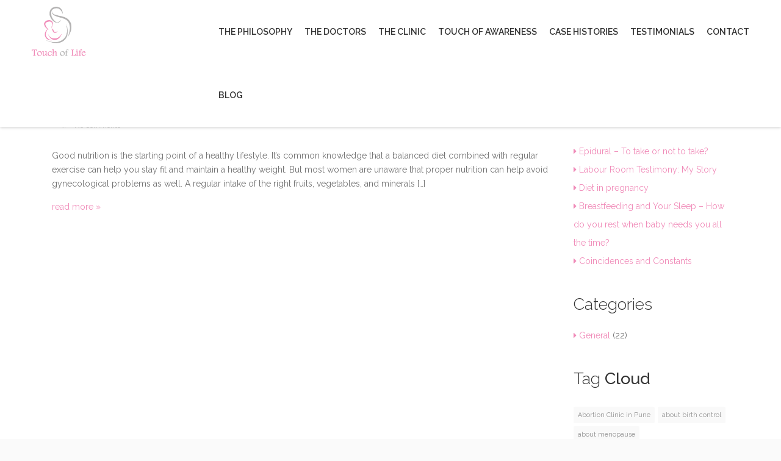

--- FILE ---
content_type: text/html; charset=UTF-8
request_url: https://www.touchoflife.in/blog/tag/gynaecologist-obstetrician-doctor/
body_size: 7374
content:
<!DOCTYPE HTML>
<html lang="en-GB" prefix="og: http://ogp.me/ns#">
<head>

<meta name="robots" content="noodp, noydir">

<meta name="Keywords" Content="gynecologist in pune, best gynecologist in pune, obstetrician in Pune, Ladies specialist doctor in pune, lady gynaecologist in pune, famous gynecologist in pune, good gynecologist in pune, pregnancy hospital in pune, best maternity hospital in pune">

	<meta charset="UTF-8" />
	<meta name="generator" content="devn" />
		<meta name="viewport" content="width=device-width, initial-scale=1.0, maximum-scale=1.0, user-scalable=no"/>
	<meta name="apple-mobile-web-app-capable" content="yes" />
		<meta name="description" content="" />
	<meta name="keywords" content="" />
		<meta name="author" content="" />
	<meta name="contact" content="" />
	<link rel="pingback" href="https://www.touchoflife.in/xmlrpc.php" />
	<link rel="shortcut icon" href="https://www.touchoflife.in/wp-content/uploads/2016/11/favicon.png" type="image/x-icon" /><title>Gynaecologist &amp; Obstetrician Doctor Archives - Touchoflife</title>

<!-- This site is optimized with the Yoast SEO plugin v5.7.1 - https://yoast.com/wordpress/plugins/seo/ -->
<link rel="canonical" href="https://www.touchoflife.in/blog/tag/gynaecologist-obstetrician-doctor/" />
<meta property="og:locale" content="en_GB" />
<meta property="og:type" content="object" />
<meta property="og:title" content="Gynaecologist &amp; Obstetrician Doctor Archives - Touchoflife" />
<meta property="og:url" content="https://www.touchoflife.in/blog/tag/gynaecologist-obstetrician-doctor/" />
<meta property="og:site_name" content="Touchoflife" />
<meta name="twitter:card" content="summary" />
<meta name="twitter:title" content="Gynaecologist &amp; Obstetrician Doctor Archives - Touchoflife" />
<script type='application/ld+json'>{"@context":"http:\/\/schema.org","@type":"WebSite","@id":"#website","url":"https:\/\/www.touchoflife.in\/","name":"Touchoflife","potentialAction":{"@type":"SearchAction","target":"https:\/\/www.touchoflife.in\/?s={search_term_string}","query-input":"required name=search_term_string"}}</script>
<!-- / Yoast SEO plugin. -->

<link rel='dns-prefetch' href='//fonts.googleapis.com' />
<link rel='dns-prefetch' href='//s.w.org' />
<link rel="alternate" type="application/rss+xml" title="Touchoflife &raquo; Feed" href="https://www.touchoflife.in/feed/" />
<link rel="alternate" type="application/rss+xml" title="Touchoflife &raquo; Comments Feed" href="https://www.touchoflife.in/comments/feed/" />
<link rel="alternate" type="application/rss+xml" title="Touchoflife &raquo; Gynaecologist &amp; Obstetrician Doctor Tag Feed" href="https://www.touchoflife.in/blog/tag/gynaecologist-obstetrician-doctor/feed/" />
		<script type="text/javascript">
			window._wpemojiSettings = {"baseUrl":"https:\/\/s.w.org\/images\/core\/emoji\/2\/72x72\/","ext":".png","svgUrl":"https:\/\/s.w.org\/images\/core\/emoji\/2\/svg\/","svgExt":".svg","source":{"concatemoji":"https:\/\/www.touchoflife.in\/wp-includes\/js\/wp-emoji-release.min.js?ver=4.6.1"}};
			!function(a,b,c){function d(a){var c,d,e,f,g,h=b.createElement("canvas"),i=h.getContext&&h.getContext("2d"),j=String.fromCharCode;if(!i||!i.fillText)return!1;switch(i.textBaseline="top",i.font="600 32px Arial",a){case"flag":return i.fillText(j(55356,56806,55356,56826),0,0),!(h.toDataURL().length<3e3)&&(i.clearRect(0,0,h.width,h.height),i.fillText(j(55356,57331,65039,8205,55356,57096),0,0),c=h.toDataURL(),i.clearRect(0,0,h.width,h.height),i.fillText(j(55356,57331,55356,57096),0,0),d=h.toDataURL(),c!==d);case"diversity":return i.fillText(j(55356,57221),0,0),e=i.getImageData(16,16,1,1).data,f=e[0]+","+e[1]+","+e[2]+","+e[3],i.fillText(j(55356,57221,55356,57343),0,0),e=i.getImageData(16,16,1,1).data,g=e[0]+","+e[1]+","+e[2]+","+e[3],f!==g;case"simple":return i.fillText(j(55357,56835),0,0),0!==i.getImageData(16,16,1,1).data[0];case"unicode8":return i.fillText(j(55356,57135),0,0),0!==i.getImageData(16,16,1,1).data[0];case"unicode9":return i.fillText(j(55358,56631),0,0),0!==i.getImageData(16,16,1,1).data[0]}return!1}function e(a){var c=b.createElement("script");c.src=a,c.type="text/javascript",b.getElementsByTagName("head")[0].appendChild(c)}var f,g,h,i;for(i=Array("simple","flag","unicode8","diversity","unicode9"),c.supports={everything:!0,everythingExceptFlag:!0},h=0;h<i.length;h++)c.supports[i[h]]=d(i[h]),c.supports.everything=c.supports.everything&&c.supports[i[h]],"flag"!==i[h]&&(c.supports.everythingExceptFlag=c.supports.everythingExceptFlag&&c.supports[i[h]]);c.supports.everythingExceptFlag=c.supports.everythingExceptFlag&&!c.supports.flag,c.DOMReady=!1,c.readyCallback=function(){c.DOMReady=!0},c.supports.everything||(g=function(){c.readyCallback()},b.addEventListener?(b.addEventListener("DOMContentLoaded",g,!1),a.addEventListener("load",g,!1)):(a.attachEvent("onload",g),b.attachEvent("onreadystatechange",function(){"complete"===b.readyState&&c.readyCallback()})),f=c.source||{},f.concatemoji?e(f.concatemoji):f.wpemoji&&f.twemoji&&(e(f.twemoji),e(f.wpemoji)))}(window,document,window._wpemojiSettings);
		</script>
		<style type="text/css">
img.wp-smiley,
img.emoji {
	display: inline !important;
	border: none !important;
	box-shadow: none !important;
	height: 1em !important;
	width: 1em !important;
	margin: 0 .07em !important;
	vertical-align: -0.1em !important;
	background: none !important;
	padding: 0 !important;
}
</style>
<link rel='stylesheet' id='layerslider-css'  href='https://www.touchoflife.in/wp-content/plugins/LayerSlider/static/css/layerslider.css?ver=5.5.0' type='text/css' media='all' />
<link rel='stylesheet' id='ls-google-fonts-css'  href='https://fonts.googleapis.com/css?family=Lato:100,300,regular,700,900%7COpen+Sans:300%7CIndie+Flower:regular%7COswald:300,regular,700&#038;subset=latin%2Clatin-ext' type='text/css' media='all' />
<link rel='stylesheet' id='contact-form-7-css'  href='https://www.touchoflife.in/wp-content/plugins/contact-form-7/includes/css/styles.css?ver=4.5.1' type='text/css' media='all' />
<link rel='stylesheet' id='devn-bootstrap-css'  href='https://www.touchoflife.in/wp-content/themes/aaika/aaika/assets/css/bootstrap3/css/bootstrap.min.gsr.css?ver=4.0.3' type='text/css' media='all' />
<link rel='stylesheet' id='devn-bootstrap-resp-css'  href='https://www.touchoflife.in/wp-content/themes/aaika/aaika/assets/css/bootstrap_responsive.css?ver=4.0.3' type='text/css' media='all' />
<link rel='stylesheet' id='devn-default-css'  href='https://www.touchoflife.in/wp-content/themes/aaika/aaika/assets/css/default.css?ver=4.0.3' type='text/css' media='all' />
<link rel='stylesheet' id='devn-core-css'  href='https://www.touchoflife.in/wp-content/themes/aaika/aaika/assets/css/devn.css?ver=4.0.3' type='text/css' media='all' />
<link rel='stylesheet' id='devn-stylesheet-css'  href='https://www.touchoflife.in/wp-content/themes/aaika/aaika/style.css?ver=4.0.3' type='text/css' media='all' />
<link rel='stylesheet' id='devn-effects-css'  href='https://www.touchoflife.in/wp-content/themes/aaika/aaika/core/assets/css/animate.css?ver=4.0.3' type='text/css' media='all' />
<link rel='stylesheet' id='devn-shortcodes-css'  href='https://www.touchoflife.in/wp-content/themes/aaika/aaika/assets/css/shortcodes.css?ver=4.0.3' type='text/css' media='all' />
<link rel='stylesheet' id='devn-portfolio-css'  href='https://www.touchoflife.in/wp-content/themes/aaika/aaika/assets/css/devn_portfolio.css?ver=4.0.3' type='text/css' media='all' />
<link rel='stylesheet' id='devn-slidepanel-css'  href='https://www.touchoflife.in/wp-content/themes/aaika/aaika/assets/css/slidepanel.css?ver=4.0.3' type='text/css' media='all' />
<link rel='stylesheet' id='devn-timeline-css'  href='https://www.touchoflife.in/wp-content/themes/aaika/aaika/assets/css/timeline.css?ver=4.0.3' type='text/css' media='all' />
<link rel='stylesheet' id='devn-google-fonts-css'  href='https://fonts.googleapis.com/css?family=Open+Sans%3A300%2C300italic%2C400%2C400italic%2C600%2C600italic%2C700%2C700italic%2C800%2C800italic%7CRaleway%3A400%2C100%2C200%2C300%2C500%2C600%2C700%2C800%2C900%7CDancing+Script%3A400%2C700%7CJosefin+Sans%3A400%2C100%2C100italic%2C300%2C300italic%2C400italic%2C600%2C600italic%2C700%2C700italic&#038;ver=4.6.1' type='text/css' media='all' />
<link rel='stylesheet' id='devn-menu-3-css'  href='https://www.touchoflife.in/wp-content/themes/aaika/aaika/assets/css/menu-3.css?ver=4.0.3' type='text/css' media='all' />
<link rel='stylesheet' id='devn-options-css'  href='https://www.touchoflife.in/wp-content/themes/aaika/aaika/assets/css/options.css?ver=1505121193' type='text/css' media='all' />
<link rel='stylesheet' id='devn-responsive-css'  href='https://www.touchoflife.in/wp-content/themes/aaika/aaika/assets/css/responsive.css?ver=4.0.3' type='text/css' media='all' />
<script type='text/javascript' src='https://www.touchoflife.in/wp-includes/js/jquery/jquery.js?ver=1.12.4'></script>
<script type='text/javascript' src='https://www.touchoflife.in/wp-includes/js/jquery/jquery-migrate.min.js?ver=1.4.1'></script>
<script type='text/javascript'>
/* <![CDATA[ */
var ajax_user_object = {"ajaxurl":"https:\/\/www.touchoflife.in\/wp-admin\/admin-ajax.php","redirecturl":"https:\/\/www.touchoflife.in\/wp-admin\/profile.php","loadingmessage":"Sending user info, please wait..."};
/* ]]> */
</script>
<script type='text/javascript' src='https://www.touchoflife.in/wp-content/themes/aaika/aaika/assets/js/devn.user.js?ver=4.6.1'></script>
<script type='text/javascript' src='https://www.touchoflife.in/wp-content/plugins/LayerSlider/static/js/greensock.js?ver=1.11.8'></script>
<script type='text/javascript' src='https://www.touchoflife.in/wp-content/plugins/LayerSlider/static/js/layerslider.kreaturamedia.jquery.js?ver=5.5.0'></script>
<script type='text/javascript' src='https://www.touchoflife.in/wp-content/plugins/LayerSlider/static/js/layerslider.transitions.js?ver=5.5.0'></script>
<link rel='https://api.w.org/' href='https://www.touchoflife.in/wp-json/' />
<link rel="EditURI" type="application/rsd+xml" title="RSD" href="https://www.touchoflife.in/xmlrpc.php?rsd" />
<link rel="wlwmanifest" type="application/wlwmanifest+xml" href="https://www.touchoflife.in/wp-includes/wlwmanifest.xml" /> 
<meta name="generator" content="WordPress 4.6.1" />
<script type="text/javascript">var site_uri = "https://www.touchoflife.in";var theme_uri = "https://www.touchoflife.in/wp-content/themes/aaika/aaika";</script><meta name="generator" content="Powered by Visual Composer - drag and drop page builder for WordPress."/>
<!--[if IE 8]><link rel="stylesheet" type="text/css" href="https://www.touchoflife.in/wp-content/plugins/js_composer/assets/css/vc-ie8.css" media="screen"><![endif]--><noscript><style> .wpb_animate_when_almost_visible { opacity: 1; }</style></noscript>
<script>
  (function(i,s,o,g,r,a,m){i['GoogleAnalyticsObject']=r;i[r]=i[r]||function(){
  (i[r].q=i[r].q||[]).push(arguments)},i[r].l=1*new Date();a=s.createElement(o),
  m=s.getElementsByTagName(o)[0];a.async=1;a.src=g;m.parentNode.insertBefore(a,m)
  })(window,document,'script','https://www.google-analytics.com/analytics.js','ga');

  ga('create', 'UA-79433027-2', 'auto');
  ga('send', 'pageview');

</script>

</head>
<body class="archive tag tag-gynaecologist-obstetrician-doctor tag-79 bg-cover wpb-js-composer js-comp-ver-4.6.1 vc_responsive">
	<div id="main" class="layout- site_wrapper">
	<!--Header Layout 3: Location /templates/header/-->
<div id="trueHeader" class="container-fluid header">
	<div class="container_full">
		<div class="col-md-12">
			<div class="logo onepage">
				<a href="https://www.touchoflife.in">
					<img src="https://www.touchoflife.in/wp-content/uploads/2016/11/logo-1.png" alt="" />
				</a>
			</div>
			
						
			<!-- Navigation Menu -->
			<nav class="menu_main">
				<div class="navbar yamm navbar-default">
					<div class="container">
						<div class="navbar-header">
							<div class="navbar-toggle .navbar-collapse .pull-right " data-toggle="collapse" data-target="#navbar-collapse-1">
								<span>
									Menu								</span>
								<button type="button">
									<i class="fa fa-bars"></i>
								</button>
							</div>
						</div>
						<div id="navbar-collapse-1" class="navbar-collapse collapse pull-right">
							<div class="menu-onlyforblog-container"><ul id="devn-mainmenu" class="nav navbar-nav"><li id="menu-item-3286" class="menu-item menu-item-type-custom menu-item-object-custom menu-item-home dropdown menu-item-3286 yam-fwr"><a href="https://www.touchoflife.in/#philosophy">THE PHILOSOPHY</a></li>
<li id="menu-item-3287" class="menu-item menu-item-type-custom menu-item-object-custom menu-item-home dropdown menu-item-3287 yam-fwr"><a href="https://www.touchoflife.in/#doctor1">THE DOCTORS</a></li>
<li id="menu-item-3288" class="menu-item menu-item-type-custom menu-item-object-custom menu-item-home dropdown menu-item-3288 yam-fwr"><a href="https://www.touchoflife.in/#clinic">THE CLINIC</a></li>
<li id="menu-item-3289" class="menu-item menu-item-type-custom menu-item-object-custom menu-item-home dropdown menu-item-3289 yam-fwr"><a href="https://www.touchoflife.in/#awareness">TOUCH OF AWARENESS</a></li>
<li id="menu-item-3558" class="menu-item menu-item-type-custom menu-item-object-custom dropdown menu-item-3558 yam-fwr"><a href="https://www.touchoflife.in/case-histories/">CASE HISTORIES</a></li>
<li id="menu-item-3291" class="menu-item menu-item-type-custom menu-item-object-custom menu-item-home dropdown menu-item-3291 yam-fwr"><a href="https://www.touchoflife.in/#neena_testi2">TESTIMONIALS</a></li>
<li id="menu-item-3292" class="menu-item menu-item-type-custom menu-item-object-custom menu-item-home dropdown menu-item-3292 yam-fwr"><a href="https://www.touchoflife.in/#contact">CONTACT</a></li>
<li id="menu-item-3285" class="menu-item menu-item-type-post_type menu-item-object-page current_page_parent dropdown menu-item-3285 yam-fwr"><a href="https://www.touchoflife.in/blog/">BLOG</a></li>
</ul></div>						</div>
					</div>
				</div>
			</nav>
		</div>
	</div>
</div>		

	
	<div id="primary" class="site-content container-content content ">
		<div id="content" class="row row-content container">
			<div class="col-md-9">

					
									
											
						<article id="post-3450" class="blog_post post-3450 post type-post status-publish format-standard hentry category-uncategorised tag-consultant-obstetrician-pune tag-famous-gynaecologist-in-pune tag-famous-gynecologist-in-pune tag-gynaecologist-obstetrician-doctor tag-gynecologist-clinic-in-pune tag-lady-gynaecologist-in-pune">

		<div class="entry-content blog_postcontent">
			
							
								
					<header class="entry-header animated ext-fadeInUp">
							
												
						<a href="https://www.touchoflife.in/blog/foods-preventing-common-gyne-problems/" class="date">
							<strong>29</strong>
							<i>Dec</i>
						</a>
						
												
						<h3 class="entry-title">
							<a href="https://www.touchoflife.in/blog/foods-preventing-common-gyne-problems/" title="Permalink to Super Foods to Prevent Common Gynecological Problems" rel="bookmark">
								Super Foods to Prevent Common Gynecological Problems							</a>
													</h3>
							
									
							
		<ul class="post_meta_links ">
		
						
							 <li class="post_comments">
		            <a  title="'.__('Click to leave a comment','devn').'" href="#respond">
		            	no comments		            </a>
		        </li>
		    </ul></header><!-- .entry-header --><p>Good nutrition is the starting point of a healthy lifestyle. It’s common knowledge that a balanced diet combined with regular exercise can help you stay fit and maintain a healthy weight. But most women are unaware that proper nutrition can help avoid gynecological problems as well. A regular intake of the right fruits, vegetables, and minerals [&hellip;]</p>
<a href="https://www.touchoflife.in/blog/foods-preventing-common-gyne-problems/">read more &#187;</a>		</div><!-- .entry-content -->
		
	</article><!-- #post-3450 -->
	<div class="clearfix divider_dashed9"></div>		
						
						
								
			</div>
			<div class="col-md-3">
									<div id="sidebar" class="widget-area devn-sidebar">
						<aside id="search-7" class="widget widget_search">	<form method="get" id="searchform" action="https://www.touchoflife.in/">
		<label for="s" class="assistive-text">Search</label>
		<input type="text" class="field" name="s" id="s" placeholder="Search" />
		<input type="submit" class="submit" name="submit" id="searchsubmit" value="Search" />
	</form>
</aside>		<aside id="recent-posts-4" class="widget widget_recent_entries">		<h3 class="widget-title">Recent Posts</h3>		<ul>
					<li>
				<a href="https://www.touchoflife.in/blog/epidural-take-not-take/">Epidural &#8211; To take or not to take?</a>
						</li>
					<li>
				<a href="https://www.touchoflife.in/blog/labour-room-testimony-story/">Labour Room Testimony: My Story</a>
						</li>
					<li>
				<a href="https://www.touchoflife.in/blog/diet-in-pregnancy/">Diet in pregnancy</a>
						</li>
					<li>
				<a href="https://www.touchoflife.in/blog/breastfeeding-sleep-rest-baby-needs-time/">Breastfeeding and Your Sleep – How do you rest when baby needs you all the time?</a>
						</li>
					<li>
				<a href="https://www.touchoflife.in/blog/coincidences-and-constants/">Coincidences and Constants</a>
						</li>
				</ul>
		</aside>		<aside id="categories-4" class="widget widget_categories"><h3 class="widget-title">Categories</h3>		<ul>
	<li class="cat-item cat-item-1"><a href="https://www.touchoflife.in/blog/category/uncategorised/" >General</a> (22)
</li>
		</ul>
</aside><aside id="tag_cloud-3" class="widget widget_tag_cloud"><h3 class="widget-title">Tag Cloud</h3><div class="tagcloud"><a href='https://www.touchoflife.in/blog/tag/abortion-clinic-in-pune/' class='tag-link-52 tag-link-position-1' title='1 topic' style='font-size: 8pt;'>Abortion Clinic in Pune</a>
<a href='https://www.touchoflife.in/blog/tag/about-birth-control/' class='tag-link-66 tag-link-position-2' title='1 topic' style='font-size: 8pt;'>about birth control</a>
<a href='https://www.touchoflife.in/blog/tag/about-menopause/' class='tag-link-65 tag-link-position-3' title='1 topic' style='font-size: 8pt;'>about menopause</a>
<a href='https://www.touchoflife.in/blog/tag/ask-a-gynecologist-online/' class='tag-link-61 tag-link-position-4' title='1 topic' style='font-size: 8pt;'>ask a gynecologist online</a>
<a href='https://www.touchoflife.in/blog/tag/best-fertility-clinic-in-pune/' class='tag-link-70 tag-link-position-5' title='1 topic' style='font-size: 8pt;'>Best Fertility Clinic in Pune</a>
<a href='https://www.touchoflife.in/blog/tag/best-gynecologist-doctor-in-pune/' class='tag-link-54 tag-link-position-6' title='1 topic' style='font-size: 8pt;'>Best Gynecologist doctor in Pune</a>
<a href='https://www.touchoflife.in/blog/tag/best-gynecologist-in-pune/' class='tag-link-72 tag-link-position-7' title='1 topic' style='font-size: 8pt;'>best Gynecologist in Pune</a>
<a href='https://www.touchoflife.in/blog/tag/best-infertility-specialist-in-pune/' class='tag-link-69 tag-link-position-8' title='1 topic' style='font-size: 8pt;'>best infertility specialist in Pune</a>
<a href='https://www.touchoflife.in/blog/tag/best-ivf-doctor-in-pune/' class='tag-link-59 tag-link-position-9' title='1 topic' style='font-size: 8pt;'>Best IVF Doctor in Pune</a>
<a href='https://www.touchoflife.in/blog/tag/best-lady-gynecologist-in-pune/' class='tag-link-50 tag-link-position-10' title='1 topic' style='font-size: 8pt;'>Best Lady Gynecologist in Pune</a>
<a href='https://www.touchoflife.in/blog/tag/best-maternity-hospital-in-pune/' class='tag-link-76 tag-link-position-11' title='1 topic' style='font-size: 8pt;'>best maternity hospital in pune</a>
<a href='https://www.touchoflife.in/blog/tag/best-pregnancy-doctor-pune/' class='tag-link-57 tag-link-position-12' title='1 topic' style='font-size: 8pt;'>Best Pregnancy Doctor Pune</a>
<a href='https://www.touchoflife.in/blog/tag/best-pregnancy-hospital-in-pune/' class='tag-link-46 tag-link-position-13' title='3 topics' style='font-size: 22pt;'>Best Pregnancy Hospital in Pune</a>
<a href='https://www.touchoflife.in/blog/tag/consultant-obstetrician-gynaecologist-in-pune/' class='tag-link-44 tag-link-position-14' title='1 topic' style='font-size: 8pt;'>Consultant obstetrician gynaecologist in pune</a>
<a href='https://www.touchoflife.in/blog/tag/consultant-obstetrician-pune/' class='tag-link-80 tag-link-position-15' title='1 topic' style='font-size: 8pt;'>Consultant Obstetrician Pune</a>
<a href='https://www.touchoflife.in/blog/tag/famous-gynaecologist-in-pune/' class='tag-link-81 tag-link-position-16' title='1 topic' style='font-size: 8pt;'>Famous gynaecologist in Pune</a>
<a href='https://www.touchoflife.in/blog/tag/famous-gynecologist-in-pune/' class='tag-link-58 tag-link-position-17' title='2 topics' style='font-size: 16.4pt;'>Famous Gynecologist in Pune</a>
<a href='https://www.touchoflife.in/blog/tag/good-gynaecologist-in-pune/' class='tag-link-78 tag-link-position-18' title='1 topic' style='font-size: 8pt;'>Good Gynaecologist in Pune</a>
<a href='https://www.touchoflife.in/blog/tag/good-gynecologist-in-pune/' class='tag-link-43 tag-link-position-19' title='1 topic' style='font-size: 8pt;'>Good gynecologist in pune</a>
<a href='https://www.touchoflife.in/blog/tag/gynaecologist-obstetrician-doctor/' class='tag-link-79 tag-link-position-20' title='1 topic' style='font-size: 8pt;'>Gynaecologist &amp; Obstetrician Doctor</a>
<a href='https://www.touchoflife.in/blog/tag/gynecologist-clinic-in-pune/' class='tag-link-51 tag-link-position-21' title='3 topics' style='font-size: 22pt;'>Gynecologist clinic in Pune</a>
<a href='https://www.touchoflife.in/blog/tag/gynecologist-in-pune/' class='tag-link-42 tag-link-position-22' title='1 topic' style='font-size: 8pt;'>Gynecologist in pune</a>
<a href='https://www.touchoflife.in/blog/tag/gynecologist-near-me/' class='tag-link-62 tag-link-position-23' title='1 topic' style='font-size: 8pt;'>gynecologist near me</a>
<a href='https://www.touchoflife.in/blog/tag/gynecologist-questions-they-ask/' class='tag-link-64 tag-link-position-24' title='1 topic' style='font-size: 8pt;'>gynecologist questions they ask</a>
<a href='https://www.touchoflife.in/blog/tag/high-risk-obstetrics-in-pune/' class='tag-link-41 tag-link-position-25' title='2 topics' style='font-size: 16.4pt;'>high risk obstetrics in Pune</a>
<a href='https://www.touchoflife.in/blog/tag/high-risk-pregnancy/' class='tag-link-74 tag-link-position-26' title='1 topic' style='font-size: 8pt;'>High Risk Pregnancy</a>
<a href='https://www.touchoflife.in/blog/tag/high-risk-pregnancy-specialist-in-pune/' class='tag-link-75 tag-link-position-27' title='1 topic' style='font-size: 8pt;'>High risk pregnancy specialist in Pune</a>
<a href='https://www.touchoflife.in/blog/tag/high-risk-pregnancy-treatment-in-pune/' class='tag-link-40 tag-link-position-28' title='2 topics' style='font-size: 16.4pt;'>high risk pregnancy treatment in Pune</a>
<a href='https://www.touchoflife.in/blog/tag/infertility-treatment-in-pune/' class='tag-link-67 tag-link-position-29' title='1 topic' style='font-size: 8pt;'>infertility treatment in Pune</a>
<a href='https://www.touchoflife.in/blog/tag/ladies-specialist-doctor-in-pune/' class='tag-link-77 tag-link-position-30' title='1 topic' style='font-size: 8pt;'>ladies specialist doctor in pune</a>
<a href='https://www.touchoflife.in/blog/tag/lady-gynaecologist-in-pune/' class='tag-link-82 tag-link-position-31' title='1 topic' style='font-size: 8pt;'>Lady Gynaecologist in Pune</a>
<a href='https://www.touchoflife.in/blog/tag/lady-gynecologist-in-pune/' class='tag-link-49 tag-link-position-32' title='2 topics' style='font-size: 16.4pt;'>Lady Gynecologist in pune</a>
<a href='https://www.touchoflife.in/blog/tag/laparoscopic-surgery-for-infertility/' class='tag-link-68 tag-link-position-33' title='1 topic' style='font-size: 8pt;'>laparoscopic surgery for infertility</a>
<a href='https://www.touchoflife.in/blog/tag/maternity-doctor-in-pune/' class='tag-link-53 tag-link-position-34' title='1 topic' style='font-size: 8pt;'>Maternity Doctor in Pune</a>
<a href='https://www.touchoflife.in/blog/tag/maternity-hospital-in-pune/' class='tag-link-47 tag-link-position-35' title='3 topics' style='font-size: 22pt;'>Maternity hospital in Pune</a>
<a href='https://www.touchoflife.in/blog/tag/maternity-hospitals-in-pune/' class='tag-link-48 tag-link-position-36' title='1 topic' style='font-size: 8pt;'>maternity hospitals in pune</a>
<a href='https://www.touchoflife.in/blog/tag/menstruation-problems/' class='tag-link-71 tag-link-position-37' title='1 topic' style='font-size: 8pt;'>Menstruation problems</a>
<a href='https://www.touchoflife.in/blog/tag/obstetrician-doctors-in-pune/' class='tag-link-55 tag-link-position-38' title='1 topic' style='font-size: 8pt;'>Obstetrician Doctors in Pune</a>
<a href='https://www.touchoflife.in/blog/tag/painful-menstruation/' class='tag-link-73 tag-link-position-39' title='1 topic' style='font-size: 8pt;'>painful menstruation</a>
<a href='https://www.touchoflife.in/blog/tag/pregnancy-doctors-in-pune/' class='tag-link-56 tag-link-position-40' title='2 topics' style='font-size: 16.4pt;'>Pregnancy Doctors in pune</a>
<a href='https://www.touchoflife.in/blog/tag/pregnancy-test-clinics-in-pune/' class='tag-link-45 tag-link-position-41' title='2 topics' style='font-size: 16.4pt;'>Pregnancy Test Clinics in Pune</a>
<a href='https://www.touchoflife.in/blog/tag/questions-to-ask-gynecologist-when-pregnant/' class='tag-link-63 tag-link-position-42' title='1 topic' style='font-size: 8pt;'>Questions to ask gynecologist when pregnant</a></div>
</aside>					</div><!-- #secondary -->
							</div>
		</div>
	</div>
				
<!--Footer Layout one-page: Location /templates/footer/-->
<div id="footer-one-page" class="container-fluid">
	<div class="devn-group footer style2" id="contact">
		<div class="container">
			<div class="clearfix marb2"></div>
			<div class="one_half animated eff-fadeIn delay-800ms">
				<!--<h4>
					Address Info
				</h4> -->
				<ul class="faddress">
					<li>
						<i class="fa fa-map-marker fa-lg">
						</i>
						Shop no 8, Sahajanand Complex,
						<br>
						Next to IDBI bank, East street,
                                                <br>
                                                Pune Camp-411001.
					</li>
					<li>
						<i class="fa fa-phone">
						</i>
						<a href="tel:02026343537">+91-20-26343537</a> <!--/ <a href="tel:02026342379">+91-20-26342379</a>-->
					</li>
					<li>
						<a href="mailto:mansukhaninina@gmail.com">
							<i class="fa fa-envelope">
							</i>
							mansukhaninina@gmail.com
						</a>
					</li>
				</ul>
				<div class="clearfix margin_top4"></div>
				<div class="one_full">
					<iframe class="google-map5" frameborder="0" scrolling="no" marginheight="0" marginwidth="0" src="https://www.google.com/maps/embed?pb=!1m14!1m8!1m3!1d3783.409109973588!2d73.8775251!3d18.5104057!3m2!1i1024!2i768!4f13.1!3m3!1m2!1s0x3bc2c0484a2973c7%3A0xcecfde801ce5ab9a!2sSahajanand+Complex%2C+NH+9%2C+Camp%2C+Pune%2C+Maharashtra+411001!5e0!3m2!1sen!2sin!4v1452263806872"></iframe>					<br>
					<small>
						<a href="https://www.google.com/maps/embed?pb=!1m14!1m8!1m3!1d3783.409109973588!2d73.8775251!3d18.5104057!3m2!1i1024!2i768!4f13.1!3m3!1m2!1s0x3bc2c0484a2973c7%3A0xcecfde801ce5ab9a!2sSahajanand+Complex%2C+NH+9%2C+Camp%2C+Pune%2C+Maharashtra+411001!5e0!3m2!1sen!2sin!4v1452263806872" style="color:#0000FF;text-align:left">
						
						</a>
					</small>
				</div>
			</div>
			<div class="one_half last animated eff-fadeInUp delay-900ms">
				<!-- <h4>
					Send Message				</h4> -->
				<div class="clearfix">
				</div>
				<div class="devn-form two">
					<div role="form" class="wpcf7" id="wpcf7-f1791-o1" lang="en-US" dir="ltr">
<div class="screen-reader-response"></div>
<form action="/blog/tag/gynaecologist-obstetrician-doctor/#wpcf7-f1791-o1" method="post" class="wpcf7-form" novalidate="novalidate">
<div style="display: none;">
<input type="hidden" name="_wpcf7" value="1791" />
<input type="hidden" name="_wpcf7_version" value="4.5.1" />
<input type="hidden" name="_wpcf7_locale" value="en_US" />
<input type="hidden" name="_wpcf7_unit_tag" value="wpcf7-f1791-o1" />
<input type="hidden" name="_wpnonce" value="e8061f9b1e" />
</div>
<div class="devn-form">
<fieldset>
<div class="row">
<section class="col col-6 wpcf7-form-control-wrap text-name">
<label class="label">Name</label><label class="input"> <i class="fa fa-user"></i><span class="wpcf7-form-control-wrap name"><input type="text" name="name" value="" size="40" class="wpcf7-form-control wpcf7-text wpcf7-validates-as-required" aria-required="true" aria-invalid="false" /></span></label></section>
<section class="col col-6 wpcf7-form-control-wrap text-email">
<label class="label">E-mail</label><label class="input"> <i class="fa fa-envelope"></i><span class="wpcf7-form-control-wrap email"><input type="email" name="email" value="" size="40" class="wpcf7-form-control wpcf7-text wpcf7-email wpcf7-validates-as-required wpcf7-validates-as-email" aria-required="true" aria-invalid="false" /></span></label></section>
</div>
<div class="row">
<section class="col col-6 wpcf7-form-control-wrap text-name">
<label class="label">Contact</label><label class="input"> <i class="fa fa-phone"></i><span class="wpcf7-form-control-wrap phone"><input type="text" name="phone" value="" size="40" class="wpcf7-form-control wpcf7-text wpcf7-validates-as-required" aria-required="true" aria-invalid="false" /></span></label></section>
<section class="col col-6 wpcf7-form-control-wrap text-name">
<label class="label">Address</label><label class="input"> <i class="fa fa-map-marker"></i><span class="wpcf7-form-control-wrap address"><input type="text" name="address" value="" size="40" class="wpcf7-form-control wpcf7-text wpcf7-validates-as-required" aria-required="true" aria-invalid="false" /></span></label></section>
</div>
<p><label class="label">Message</label><label class="textarea"> <i class="fa fa-comment"></i><span class="wpcf7-form-control-wrap message"><textarea name="message" cols="40" rows="4" class="wpcf7-form-control wpcf7-textarea wpcf7-validates-as-required" aria-required="true" aria-invalid="false"></textarea></span></label></section>
</fieldset>
<footer><input type="submit" value="Send Message" class="wpcf7-form-control wpcf7-submit btn btn-primary" /></footer>
<p>&nbsp;</p>
</div>
<div class="wpcf7-response-output wpcf7-display-none"></div></form></div>				</div>
			</div>
			<!-- end form -->
			<div class="clearfix margin_top3"></div>
		</div>
		<div class="copyright_info two">
			<div class="container">
				<div class="clearfix divider_dashed10"></div>
				<div class="one_half">Copyright © 2015 Touch of Life  All rights reserved. |  
<a  href="/privacy-policy">Privacy Policy</a></div>
				<div class="one_half last">
					<ul class="footer_social_links two">			<li class="social">
				<a href="https://www.facebook.com/touchoflifeindia" target="_blank">
					<i class="fa fa-facebook">
					</i>
				</a>
			</li>
		</ul>				</div>
			</div>
		</div>
	</div>	
</div>	</div><!-- #main -->
	<a href="#" class="scrollup" id="scrollup" style="display: none;">Scroll</a>
<script type='text/javascript' src='https://www.touchoflife.in/wp-content/plugins/contact-form-7/includes/js/jquery.form.min.js?ver=3.51.0-2014.06.20'></script>
<script type='text/javascript'>
/* <![CDATA[ */
var _wpcf7 = {"loaderUrl":"https:\/\/www.touchoflife.in\/wp-content\/plugins\/contact-form-7\/images\/ajax-loader.gif","recaptcha":{"messages":{"empty":"Please verify that you are not a robot."}},"sending":"Sending ..."};
/* ]]> */
</script>
<script type='text/javascript' src='https://www.touchoflife.in/wp-content/plugins/contact-form-7/includes/js/scripts.js?ver=4.5.1'></script>
<script type='text/javascript' src='https://www.touchoflife.in/wp-content/themes/aaika/aaika/assets/js/custom.js?ver=4.0.3'></script>
<script type='text/javascript' src='https://www.touchoflife.in/wp-content/themes/aaika/aaika/assets/js/viewportchecker.js?ver=4.0.3'></script>
<script type='text/javascript' src='https://www.touchoflife.in/wp-content/themes/aaika/aaika/assets/js/pretty/js/jquery.prettyPhoto.js?ver=4.0.3'></script>
<script type='text/javascript' src='https://www.touchoflife.in/wp-content/themes/aaika/aaika/assets/js/jquery.flexslider.js?ver=4.0.3'></script>
<script type='text/javascript' src='https://www.touchoflife.in/wp-includes/js/wp-embed.min.js?ver=4.6.1'></script>
<script type='text/javascript' src='https://www.touchoflife.in/wp-content/themes/aaika/aaika/core/shortcodes/assets/js/shortcode.js?ver=4.0.3'></script>
</body>
<script>'undefined'=== typeof _trfq || (window._trfq = []);'undefined'=== typeof _trfd && (window._trfd=[]),_trfd.push({'tccl.baseHost':'secureserver.net'},{'ap':'cpsh-oh'},{'server':'p3plzcpnl504912'},{'dcenter':'p3'},{'cp_id':'10846841'},{'cp_cl':'8'}) // Monitoring performance to make your website faster. If you want to opt-out, please contact web hosting support.</script><script src='https://img1.wsimg.com/traffic-assets/js/tccl.min.js'></script></html>					


--- FILE ---
content_type: text/css
request_url: https://www.touchoflife.in/wp-content/themes/aaika/aaika/assets/css/default.css?ver=4.0.3
body_size: 10993
content:
.site_wrapper{width:100%;margin:0 auto 0 auto;}
.container_full{width:100%;float:left;margin:auto;}
.container{width:1170px;margin:auto;}
.container.tbp{padding:80px 0px;}
.container.tbp2{padding:80px 0px 30px 0px;}
.container-set.container-content{float:left;width:100%;padding:0px;}
.content_fullwidth.less{padding:0px 0px 0px 0px;}
.content_fullwidth.less2{padding:90px 0px 0px 0px;}
.content_left{float:left;width:71%;padding:0px 0px 0px 0px;}
.right_sidebar{float:right;width:25%;padding:0px 0px 0px 0px;}
.left_sidebar{float:left;width:25%;padding:0px 0px 0px 0px;}
.content_right{float:right;width:71%;padding:0px 0px 0px 0px;}
.content_halfsite{float:left;width:47.5%;margin-right:5%;padding:0px 0px 0px 0px;}
.content_halfsite.last{margin-right:0;}
.btn-primary{background:#e54c4c;border:none;}
.btn-primary:hover{background:#aaa;}
body .one_half, body .one_third, body .one_fourth, body .two_third, body .three_fourth, .one_fifth, body .onecol_forty, body .onecol_sixty, body .onecol_thirtyfive{position:relative;margin-right:4%;float:left;padding:0px;}
body .one_full{width:100%;}
body .one_third{width:30.650%;}
body .one_fourth{width:22%;}
body .one_fifth{width:16.800%;}
body .two_third{width:65.350%;}
body .three_fourth{width:74%;}
body .one_half{width:48%;}
body .onecol_forty{width:40%;}
body .onecol_sixty{width:56%;}
body .onecol_thirtyfive{width:35%;}
body .last{margin-right:0 !important;clear:right;}
#logo{float:left;display:block;width:100%;min-height:50px;margin-top:0px;position:relative;text-align:left;}
#logo img{height:50px;}
#logo2{float:left;display:block;width:100%;min-height:50px;margin-top:0px;position:relative;text-indent:-999em;background:url(../images/logo-2.png) no-repeat left top;}
.ls-inner{background-size:cover;}
.logo{float:left;width:25%;margin-top:15px;}
.logo.onepage{margin-left:27px;}
.logo img{max-height:60px;}
.menu_main{float:right;width:65%;z-index:9999;position:relative;margin-top:10px;}
.menu_right{float:right;width:9%;margin-left:1%;z-index:9999;margin-top:24px;}
.menu_main2{float:left;width:100%;position:relative;}
.menu_right2{float:right;background:#fff;}
.menu_shadow{float:left;position:absolute;width:100%;height:10px;background:url(../images/menu-shadow.png) no-repeat center top;z-index:8000;top:100px;}
.menu_shadow.two{top:145px;}
.mstslider{width:100%;float:left;}
.top_nav{float:left;width:100%;}
.top_nav .left{float:left;width:35%;}
.top_nav .right{float:left;width:65%;text-align:right;padding-top:14px;}
.top_nav .right a{color:#727272;font-family:'Raleway', sans-serif;font-weight:500;margin-right:16px;transition:all 0.3s ease;}
.top_nav .right a:hover{color:#333;}
.top_nav ul.topsocial{float:right;padding:0px;margin:0px 0px 0px 16px;}
.top_nav .topsocial li{float:left;padding:0px;margin:0px 5px 0px 0px;}
.top_nav .topsocial li:last-child{margin-right:0px;}
.top_nav .topsocial li a{float:left;color:#fff;font-size:12px;width:23px;height:23px;background:#878787;border-radius:100%;text-align:center;vertical-align:middle;line-height:23px;transition:all 0.3s ease;margin-right:0px;}
.top_nav .topsocial li a:hover{background:#fff;}
.top_nav .topsocial.two li a{color:#ccc;}
.top_nav.two{height:45px;background:#454545;font-size:13px;}
.top_nav.two .left,
.top_nav.two .right{padding-top:11px;color:#999;}
.top_nav.two .left a{color:#999;transition:all 0.3s ease;}
.top_nav.two .right a{color:#999;margin-right:0px;margin-left:14px;}
.top_nav.two .left a:hover,
.top_nav.two .right a:hover{color:#fff;}
.top_nav.two .topsocial li a{margin-left:0px;}
.top_nav.two .topsocial li a:hover{background:#999;}
.top_nav.three{height:45px;background:#eee;font-size:13px;position:relative;z-index:100000;}
.top_nav.three .left,
.top_nav.three .right{padding-top:11px;color:#999;}
.top_nav.three .left a{color:#999;transition:all 0.3s ease;}
.top_nav.three .right a{color:#999;margin-right:0px;margin-left:14px;}
.top_nav.three .left a:hover,
.top_nav.three .right a:hover{color:#333;}
.top_nav.three .topsocial li a{margin-left:0px;}
.top_nav.three .topsocial li a{color:#fff;background:#ccc;}
.top_nav.three .topsocial li a:hover{background:#e3e3e3;}
.top_nav.four{height:40px;background:#181818;font-size:12px;position:relative;z-index:9999;}
.top_nav.four .left,
.top_nav.four .right{padding-top:9px;color:#727272;}
.top_nav.four .left a{color:#727272;transition:all 0.3s ease;}
.top_nav.four .right a{color:#727272;margin-right:0px;margin-left:14px;}
.top_nav.four .left a:hover,
.top_nav.four .right a:hover{color:#999;}
.top_nav.four .topsocial li a{margin-left:0px;width:21px;height:21px;line-height:21px;font-size:10px;}
.top_nav.four .topsocial li a{color:#999;background:#575757;}
.top_nav.four .topsocial li a:hover{color:#eee;background:#999;}
.title1 h2{color:#fff;font-size:35px;z-index:1;position:relative;text-align:center;font-weight:bold;}
.title1 h2 em{font-size:14px;display:block;font-weight:400;font-style:normal;margin-top:3px;}
.title1 .line{background:#fff;height:1px;display:block;top:18px;width:37%;margin-left:31.3%;position:absolute;}
.title1 .text{background:#e54c4c;z-index:20;position:relative;text-align:center;padding:0px 14px;}
.pagesections{float:left;width:100%;padding:0px 0px;}
.title2{display:block;}
.title2 h2{z-index:1;position:relative;text-align:center;font-weight:bold;}
.title2 h2 em{color:#999;font-size:14px;display:block;font-weight:400;font-style:normal;margin-top:3px;}
.title2 .line{background:#333333;height:1px;display:block;top:20px;width:33%;margin-left:33.3%;position:absolute;}
.title2 .text{background:#fff;z-index:20;position:relative;text-align:center;padding:0px 14px;}
.title2.sy2 .text{background:#f4f4f4;}
.title2.sy3 .text{background:none;}
.features_sec1{float:left;width:100%;padding:115px 0px;position:relative;background:#333333;color:#c0c0c0;}
.features_sec1:after{top:100%;left:50%;border:solid transparent;content:" ";position:absolute;pointer-events:none;margin-left:-100px;width:0;height:0;border-left:100px solid transparent;border-right:100px solid transparent;border-top:16px solid #333333;}
.features_sec1 strong{font-weight:600;}
.rnews_wra img{float:left;width:100%;margin-bottom:18px;}
.rnews_wra a{float:left;color:#fff;}
.rnews_wra a:hover{color:#999;}
.rnews_wra a.dsm{float:right;color:#999;font-size:12px;}
.rnews_wra a.dsm:hover{color:#fff;}
.rnews_wra p{float:left;margin-top:5px;}
.recent_works{float:left;width:100%;padding:130px 0px 90px 0px;background:url(../images/fullsite-img1.jpg) repeat left top;text-align:center;}
.recent_works2{float:left;width:100%;padding:0px 0px 0px 0px;text-align:center;}
.recent_works3{float:left;width:100%;padding:0px 0px 0px 0px;text-align:center;margin-bottom:-30px;}
.features_sec2{float:left;width:100%;padding:100px 0px 106px 0px;background:#e54c4c url(../images/tex-bg1.png) repeat left top;text-align:center;}
.features_sec2 .box{float:left;width:95%;background:#fff;border-radius:3px;padding:35px 35px 35px 35px;text-align:left;box-shadow:5px 5px 0px rgba(0,0,0,0.1);}
.features_sec2 .box img{float:left;margin-left:-55px;margin-right:20px;border-radius:3px;}
.features_sec2 .box h5{margin-bottom:7px;line-height:21px;clear:inherit;}
.features_sec3{float:left;width:100%;padding:115px 0px;text-align:center;}
.features_sec3 .box{float:left;width:100%;text-align:left;margin-bottom:55px;}
.features_sec3 .box.last{margin-bottom:0px;}
.features_sec3 .box .left{float:left;}
.features_sec3 .box .right{float:left;width:76%;margin-left:7%;}
.features_sec3 .box.two{text-align:center;}
.features_sec3.two{padding:120px 0px 0px 0px;}
.features_sec3.two .box{margin-bottom:0px;}
.features_sec4{float:left;position:relative;z-index:9;background:#eee;width:100%;padding:115px 0px;}
.features_sec4:before{content:"";position:absolute;z-index:-1;top:0;right:44%;bottom:0;left:0;background:#f7f7f7;}
.features_sec4 .lblogs{float:left;width:43%;margin-right:7%;}
.features_sec4 .lblogs.last{margin-right:0%;}
.features_sec4 .lblogs .lbimg img{float:left;width:100%;margin-bottom:23px;}
.features_sec4 .lblogs .lbimg span{float:left;width:40px;height:50px;font-size:18px;color:#e3e3e3;background:#e54c4c;margin-top:-73px;text-align:center;font-weight:600;}
.features_sec4 .lblogs .lbimg span strong{display:block;font-size:10px;color:#e3e3e3;background:#3c3c3c;font-weight:normal;}
.features_sec4 .lblogs a.smlinks{float:left;color:#999;font-size:12px;border:1px solid #e1e1e1;padding:0px 10px;margin-right:3px;margin-top:5px;}
.features_sec4 .lblogs a.smlinks:hover{color:#333;border:1px solid #999;}
.features_sec4 .lblogs p{clear:both;float:left;margin-top:14px;margin-bottom:30px;}
.features_sec4 a.remobut{float:left;color:#e54c4c;text-transform:uppercase;border:1px solid #e1e1e1;padding:9px 22px;margin-right:2px;border-radius:3px;}
.features_sec4 a.remobut:hover{color:#333;background:#fff;}
.features_sec4 .peosays{float:left;width:95%;margin-left:5%;}
.compose-mode .features_sec4 .peosays{min-width:450px;margin-left:0px;}
.features_sec4 .peosays .box{float:left;width:100%;padding-bottom:35px;border-bottom:4px solid #d3d3d3;text-align:left;}
.features_sec4 .peosays .ppimg{float:left;width:100%;padding-bottom:25px;margin-bottom:25px;background:url(../images/h-arrow-line1.png) no-repeat left bottom;}
.features_sec4 .peosays .ppimg img{float:left;width:80px;height:80px;border-radius:100%;margin-right:20px;}
.features_sec4 .peosays .ppimg h6{margin-top:16px;margin-bottom:0px;text-align:left;}
.features_sec4 .peosays .ppimg h6 em{display:block;font-size:12px;color:#999;font-style:normal;font-weight:normal;}
.features_sec4 .peosays .box span{float:left;width:100%;margin-top:30px;color:#e54c4c;text-transform:uppercase;}
.features_sec4 .peosays .box span i{font-size:12px;margin-right:2px;}
.features_sec5{float:left;width:100%;padding:120px 0px 0px 0px;text-align:center;}
.features_sec5 .box{float:left;width:30%;margin-right:5%;margin-bottom:10px;}
.features_sec5 .box.last{margin-right:0%;}
.features_sec5 .box img{border:4px solid #eee;border-radius:3px;width:100%;}
.features_sec5 .box h6{font-size:14px;font-weight:500;margin-top:10px;}
body .features_sec5 p{width:85%;clear:both;margin:0 auto 45px auto !important;}
.features_sec5 .lgbut{color:#333;font-weight:600;background:#f3f3f3;padding:10px 35px;border-radius:20px;transition:all 0.3s ease;}
.features_sec5 .lgbut:hover{color:#fff;background:#333;}
.features_sec6{float:left;width:100%;background:#333;}
.features_sec6 .fimg{float:left;width:50%;min-height:560px;background:url(../images/site-img18.jpg) no-repeat right top;}
.features_sec6 .fimg2{float:left;width:50%;min-height:560px;background:url(../images/site-img91.jpg) no-repeat right top;}
.features_sec6 .rbox{float:left;width:50%;padding:110px 150px 110px 70px;}
.features_sec6 .rbox h5{font-weight:300;padding-bottom:40px;margin-bottom:50px;}
.features_sec6 .ibox{float:left;width:46%;margin-right:8%;}
.features_sec6 .ibox.last{margin-right:0%;}
.features_sec6 .ibox .left{float:left;width:20%;}
.features_sec6 .ibox .left i{color:#e54c4c;font-size:27px;}
.features_sec6 .ibox .right{float:left;width:80%;}
.features_sec6 .ibox h5{font-weight:400;border:none;padding:0;margin-bottom:12px;line-height:16px;}
.features_sec6.two{background:#f3f3f3;}
.features_sec6.two .fimg{background:url(../images/site-img57.jpg) no-repeat right top;}
.features_sec6.two .rbox h5{color:#333;}
.features_sec6.two .ibox .left i{color:#999;font-size:27px;}
.features_sec6.two .ibox h5{border:none;}
.features_sec7{float:left;width:100%;padding:115px 0px 75px 0px;text-align:center;background:#f4f4f4;border-bottom:3px double #f1f1f1;}
.features_sec7.two{padding:100px 0px 75px 0px;background:#eee;border-bottom:none;}
.features_sec7 .box{float:left;width:100%;padding:30px 0px 45px 0px;transition:all 0.3s ease;border-radius:3px;}
.features_sec7 .box:hover,
.features_sec7 .box.active{background:#fff;}
.features_sec7 .box .ibox{margin:0 auto 45px auto;width:162px;height:162px;padding:30px 0px 0px 0px;text-align:center;background:url(../images/site-img19.png) no-repeat center top;}
.features_sec7 .box .ibox h6{color:#fff;background:#e54c4c;padding:1px 0px 2px 0px;border-radius:3px;margin-top:14px;font-weight:500;}
.features_sec7 .box p{margin-bottom:35px;}
.features_sec7 .box .tbut{color:#333;background:#fff;padding:7px 22px;border-radius:20px;border:1px solid #fff;}
.features_sec7 .box .tbut:hover{background:none;}
.features_sec7 .box:hover .tbut{background:#f3f3f3;}
.features_sec8{float:left;width:100%;padding:120px 0px 0px 0px;}
.features_sec8 .flex-control-nav{bottom:30px;}
body .features_sec8 .left{float:left;width:40%;margin-left:7%;margin-right:8%;padding-top:40px;padding:0px;}
.features_sec8 .left h1{font-weight:300;margin-bottom:12px;line-height:initial;}
.features_sec8 .left span{float:left;width:160px;height:1px;background:#e54c4c;}
.features_sec8 .left h1 strong{font-weight:600;display:block;}
.features_sec8 .left i{display:block;font-size:30px;color:#c3c3c3;margin-bottom:20px;margin-top:10px;}
.features_sec8 .left i.cir{width:58px;height:58px;text-align:center;vertical-align:middle;line-height:58px;border-radius:100%;border:1px solid #eee;margin-top:0px;}
body .features_sec8 .right{float:left;width:38%;padding:0px;}
.features_sec8 .right img{float:right;width:100%;}
.features_sec9{float:left;width:100%;padding:120px 0px;text-align:center;}
.features_sec9.two{padding-top:100px;background:#eee;}
.features_sec9 .tbox{float:left;width:100%;padding-bottom:40px;border-bottom:3px solid #f3f3f3;transition:all 0.3s ease;}
.features_sec9 .tbox:hover{background:#f9f9f9;}
.features_sec9 .tbox:hover i{background:#fff;border:1px solid #eee;}
.features_sec9 .tbox img{float:left;margin-bottom:35px;}
.features_sec9 .tbox h6{font-weight:500;margin-bottom:0px;}
.features_sec9 .tbox em{font-size:12px;font-style:normal;display:block;margin-bottom:16px;}
.features_sec9 .tbox i{width:28px;height:28px;background:#f3f3f3;border-radius:100%;text-align:center;vertical-align:middle;line-height:28px;margin:25px 2px 0px 2px;color:#454545;border:1px solid #f3f3f3;transition:all 0.3s ease;}
.features_sec9 .tbox i:hover{background:#eee;}
.features_sec9.three{padding-bottom:80px;}
.features_sec9.three .tbox{border-bottom:none;}
.features_sec9.three .tbox:hover{background:none;box-shadow:0px 0px 5px rgba(0,0,0,0.3);}
.features_sec9.four{padding-bottom:80px;background:#f3f3f3;}
.features_sec9.four .tbox{border-bottom:none;}
.features_sec9.four .tbox:hover{background:#fff;box-shadow:0px 0px 5px rgba(0,0,0,0.1);}
.features_sec10{}
.features_sec11{float:left;width:100%;padding:120px 0px 110px 0px;}
.features_sec12{float:left;width:100%;padding:120px 0px 110px 0px;background:#f3f3f3 url(../images/fullsite-img4.jpg) repeat-y center top;}
.features_sec12 .box{float:left;width:100%;text-align:center;}
.features_sec12 .box img{width:140px;height:140px;border-radius:100%;display:block;margin:0 auto;margin-bottom:30px;}
.features_sec12 .box h5{font-weight:500;}
.features_sec12.two{float:left;width:100%;padding:120px 0px 110px 0px;background:#fff;}
.features_sec12.three{float:left;width:100%;padding:100px 0px 120px 0px;background:#fff;text-align:center;}
.features_sec13{float:left;width:100%;}
.features_sec13 img{float:left;box-shadow:0 -5px 6px -6px rgba(0,0,0,0.1);}
body .features_sec13 .vc_single_image-wrapper{display:block;}
.features_sec14{float:left;width:100%;padding:100px 0px;background:#e54c4c;}
.features_sec14 .one_fifth{padding:10px 10px 3px 10px;text-align:center !important;border:1px solid rgba(255, 255, 255, 0.3);}
.features_sec14.two{padding:70px 0px;background:#eee;}
.features_sec14.two .one_fifth{padding:7px 10px 0px 10px;text-align:center;border:1px solid rgba(0, 0, 0, 0.05);}
.features_sec30{float:left;width:100%;padding:120px 0px;}
.features_sec30 .left{float:left;width:15%;font-size:30px;margin-top:7px;color:#e54c4c;}
.features_sec30 .right{float:left;width:85%;}
.features_sec31{float:left;width:100%;padding:80px 0px;background:#e54c4c;}
body * .features_sec31 .one_fourth{padding:30px 0px 20px 0px;text-align:center;border:3px solid rgba(255, 255, 255, 0.18);}
.features_sec31.parallax{padding:100px 0px;background:#1e1e1e url("../images/fullsite-img8.jpg");background-attachment:fixed;background-origin:initial;background-clip:initial;background-size:cover;background-repeat:no-repeat;background-position:100% 0;background-position:center;}
.features_sec31.parallax .one_fourth{border:none;}
.recent_works2 .margin_top1{display:none;}
.features_sec32 .box span{font-size:100px;color:#999;}
.features_sec32{float:left;width:100%;padding:85px 0px 0px 0px;text-align:center;}
.features_sec32 .box{float:left;width:100%;}
.features_sec32 .box .glyph-item{font-size:100px;color:#999;}
.features_sec33{float:left;width:100%;padding:130px 0px 0px 0px;background:#f3f3f3;}
.features_sec33 h6{margin-bottom:10px;}
.features_sec33 .left{float:left;width:100%;padding-top:30px;padding-bottom:20px;text-align:right;}
.features_sec33 .left span{float:right;width:50px;height:1px;background:#333;margin-bottom:20px;}
.features_sec33 .center{float:left;width:100%;}
.features_sec33 .center img{display:block;margin:0 auto;}
.features_sec33 .right{float:left;width:100%;padding-top:30px;padding-bottom:20px;text-align:left;}
.features_sec33 .right span{float:left;width:50px;height:1px;background:#333;margin-bottom:20px;}
.features_sec33 .left i,
.features_sec33 .right i{width:52px;height:52px;font-size:20px;color:#333;border:1px solid #333;border-radius:100%;text-align:center;vertical-align:middle;line-height:52px;margin-bottom:18px;}
.features_sec34{float:left;width:100%;padding:140px 0px 120px 0px;background:#333;text-align:center;}
.features_sec34 .box{float:left;width:95%;background:#fff;border-radius:3px;padding:35px 35px 35px 35px;text-align:left;box-shadow:5px 5px 0px rgba(0,0,0,0.3);text-align:center;transition:all 0.3s ease;}
.features_sec34 .box:hover{background:#e3e3e3;}
.features_sec34 .box img{margin-top:-70px;border-radius:100%;margin-bottom:25px;}
.features_sec34 .box h5{margin-bottom:7px;line-height:21px;}
.features_sec35{float:left;width:100%;padding:120px 0px;}
.features_sec35 .box{float:left;width:100%;text-align:center;}
.features_sec35 .box .icon{color:#b3b3b3;font-size:40px;width:120px;height:134px;margin:0 auto;text-align:center;vertical-align:middle;line-height:134px;margin-bottom:35px;background:url(../images/site-img58.png) no-repeat center top;transition:all 0.3s ease;}
.features_sec35 .box .icon:hover{color:#fff;}
.features_sec36{float:left;width:100%;padding:120px 0px 120px 0px;background:#eee;}
.features_sec37{float:left;width:100%;padding:115px 0px 100px 0px;text-align:center;}
.features_sec38{float:left;width:100%;padding:120px 0px;text-align:center;background:#333 url(../images/fullsite-img9.png) no-repeat center top;}
.features_sec38 img{width:90px;height:90px;border-radius:100%;border:3px solid #fff;margin-bottom:18px;}
.features_sec38 h6{color:#e54c4c;margin-bottom:0px;}
.features_sec38 h6 em{color:#999;font-size:12px;font-style:normal;display:block;font-weight:300;margin-top:-4px;}
body * div.features_sec38 p{color:#fff;font-size:16px;line-height:27px;width:75%;margin:50px auto 30px auto !important;}
.features_sec38.two{background:#f7f7f7 url(../images/fullsite-img9.png) no-repeat center top;}
.features_sec38.two p{color:#727272;margin:30px auto 30px auto;}
.features_sec38.three{background:#fff;}
.features_sec38.three p{color:#727272;margin:30px auto 30px auto;}
.features_sec39{float:left;width:100%;padding:0px 0px 120px 0px;background:#eee;}
.features_sec39 .box1{float:left;width:50%;min-height:560px;background:no-repeat center top;background-size:auto 100%;transition:all .3s ease-in-out;position:relative;}
.features_sec39 .box1:hover{transform:scale(1.1);box-shadow:5px 5px 0px rgba(0,0,0,0.18);}
.features_sec39 .box1 .hovcont{float:left;width:100%;padding:14px 35px;background:rgba(0, 0, 0, 0.59);bottom:0px;position:absolute;}
.features_sec39 .box1 .hovcont h2{color:#fff;font-size:35px;font-weight:300;margin-bottom:10px;}
.features_sec39 .box1 .hovcont h5{color:#a3a3a3;font-size:16px;font-weight:300;margin-bottom:0px;line-height:18px;}
.features_sec39 .box2{float:left;width:25%;min-height:280px;background:no-repeat center top;background-size:auto 100%;transition:all .3s ease-in-out;position:relative;}
.features_sec39 .box2:hover{transform:scale(1.1);box-shadow:5px 5px 0px rgba(0,0,0,0.18);}
.features_sec39 .box2 .hovcont{float:left;width:100%;padding:8px 18px;background:rgba(0, 0, 0, 0.59);bottom:0px;position:absolute;}
.features_sec39 .box2 .hovcont h3{color:#fff;font-size:21px;font-weight:300;margin-bottom:3px;line-height:25px;}
.features_sec39 .box2 .hovcont h5{color:#a3a3a3;font-size:13px;font-weight:300;margin-bottom:0px;line-height:16px;}
.features_sec39 .box3{float:left;width:50%;min-height:280px;background:no-repeat center top;background-size:auto 100%;transition:all .3s ease-in-out;position:relative;}
.features_sec39 .box3:hover{transform:scale(1.1);box-shadow:5px 5px 0px rgba(0,0,0,0.18);}
.features_sec39 .box3 .hovcont{float:left;width:100%;padding:8px 18px;background:rgba(0, 0, 0, 0.59);bottom:0px;position:absolute;}
.features_sec39 .box3 .hovcont h3{color:#fff;font-size:21px;font-weight:300;margin-bottom:3px;line-height:25px;}
.features_sec39 .box3 .hovcont h5{color:#a3a3a3;font-size:13px;font-weight:300;margin-bottom:0px;line-height:16px;}
.features_sec39 .box1:hover,
.features_sec39 .box2:hover,
.features_sec39 .box3:hover{position:relative;z-index:99;}
.features_sec39.parallax{float:left;width:100%;text-align:left;padding:140px 0px;background:#1e1e1e url(../images/fullsite-img12.jpg);background-attachment:fixed;background-origin:initial;background-clip:initial;background-size:cover;background-repeat:no-repeat;background-position:100% 0;background-position:center;}
.features_sec40{float:left;width:100%;padding:0px 0px 100px 0px;background:#eee;}
.features_sec40 .ibox{display:inline-block;clear:both;margin-bottom:40px;}
.features_sec40 .rimg{width:auto;}
.features_sec40 h2{font-weight:400;margin-bottom:18px;text-align:left;}
body .features_sec40 h6{font-weight:500;line-height:18px;margin-bottom:7px;clear:none;}
.features_sec40 i{float:left;color:#fff;font-size:25px;background:#e54c4c;border-radius:3px;width:45px;height:45px;text-align:center;vertical-align:middle;line-height:45px;margin-right:20px;margin-bottom:30px;}
.features_sec41{float:left;width:100%;padding:110px 0px;position:relative;background:#333333;color:#c0c0c0;text-align:center;}
.features_sec41 .ciric{color:#fff;font-size:50px;border:1px solid #fff;width:120px;height:120px;border-radius:100%;text-align:center;vertical-align:middle;line-height:125px;margin:0 auto 30px auto;}
.features_sec42{float:left;width:100%;padding:120px 0px 0px 0px;}
.features_sec43{float:left;width:100%;padding:90px 0px;position:relative;background:#333333;color:#c0c0c0;}
.features_sec44{float:left;width:100%;padding:145px 0px 120px 0px;text-align:center;}
.features_sec44 .box{float:left;width:100%;padding:0px 45px 55px 45px;border:1px solid #eee;}
.features_sec44 .box .ciref2{margin-top:-37px;}
.features_sec44 .box h5{font-weight:500;margin-top:10px;margin-bottom:25px;}
.features_sec44.two{background:#f3f3f3;}
.features_sec44.two .box{border:1px solid #e9e9e9;background:#fff;}
.features_sec45{float:left;width:100%;padding:120px 0px;text-align:center;}
.features_sec45 h1 em{color:#e54c4c;font-style:normal;}
.features_sec45 h1 b{font-weight:300;display:block;margin-top:12px;}
.features_sec45 .box{float:left;margin-bottom:40px;margin-left:26.5%;}
.features_sec45 .ibox{float:left;width:162px;height:162px;padding:0px 0px 0px 0px;margin:0 10px;text-align:center;line-height:160px;background:url(../images/site-img19.png) no-repeat center top;}
.features_sec45 p{margin:0 auto !important;}
.features_sec46{float:left;width:100%;padding:80px 0px;background:#f3f3f3;}
.features_sec46.two{padding:80px 0px 65px 0px;}
.features_sec47{float:left;width:100%;padding:100px 0px 80px 0px;position:relative;color:#c0c0c0;}
.features_sec47 .vc_images_carousel{margin:0 auto;}
.features_sec48{float:left;width:100%;padding:90px 0px;text-align:center;}
.features_sec48 .glyph-item{color:#ccc;font-size:50px;margin-bottom:30px;display:block;}
.features_sec48 span{color:#ccc;font-size:50px;margin-bottom:30px;display:block;}
.features_sec49{float:left;width:100%;padding:120px 0px;background:#e54c4c url(../images/site-img75.png) no-repeat right top;}
.features_sec49.four{padding:80px 0px 120px 0px;background:#fff;text-align:center;}
.features_sec49.four h2{color:#333;}
.features_sec49.four em{color:#999;font-weight:normal;}
.features_sec49 h2{color:#fff;font-weight:300;margin-bottom:40px;}
.features_sec49 strong{color:#fff;font-size:35px;font-weight:600;background:#333;padding:5px 20px;margin-right:20px;}
.features_sec49 em{color:#fff;font-family:'Dancing Script', cursive;font-size:25px;font-weight:bold;}
.features_sec49.two{background:#fff;text-align:center;}
.features_sec49.two h2{color:#333;}
.features_sec49.two em{color:#999;font-weight:normal;}
.features_sec50{float:left;width:100%;padding:0px;}
.features_sec50 img{float:left;width:100%;}
.features_sec51{float:left;width:100%;padding:120px 0px;background:#f3f3f3;}
.features_sec52{float:left;width:100%;padding:120px 0px;}
.features_sec53{float:left;width:100%;padding:115px 0px 120px 0px;text-align:center;background:#fff;}
.features_sec53 .box{float:left;width:100%;padding:50px 30px 50px 30px;border:1px solid #eee;transition:all 0.3s ease;}
.features_sec53 .box span{color:#333;font-size:45px;margin-bottom:25px;display:block;}
.features_sec53 .box .glyph-item{color:#333;font-size:45px;margin-bottom:25px;display:block;}
.features_sec53 .box p{margin-top:20px;}
.features_sec53 .box:hover,
.features_sec53 .box.active{margin-top:-10px;background:#f9f9f9;}
.features_sec54{float:left;width:100%;padding:120px 0px;text-align:center;background:#f3f3f3;}
.features_sec54 .peosays1{float:left;width:100%;text-align:center;font-size:16px;line-height:27px;}
.features_sec54 img{width:180px;height:180px;border-radius:100%;border:8px solid #fff;margin-bottom:10px;}
.features_sec55{float:left;width:100%;padding:113px 0px 120px 0px;background:#f3f3f3;}
.features_sec56{float:left;width:100%;padding:113px 0px 80px 0px;background:#f3f3f3;}
.features_sec57{float:left;width:100%;padding:140px 0px 140px 0px;text-align:center;}
.features_sec57 .ih-item img{border:7px solid #fff;box-shadow:0px 0px 5px rgba(0,0,0,0.1);}
.feature_sec58{float:left;width:100%;text-align:center;padding:120px 0px;}
.feature_sec58 .attbox{float:left;width:100%;height:320px;background:#fff;border:1px solid #eee;margin-top:80px;}
.feature_sec58 .attbox .box{float:left;width:100.8%;height:320px;background:#fff;border:1px solid #eee;margin-left:-3px;margin-top:-3px;transition:all 0.3s ease;}
.feature_sec58 .attbox .box:hover{background:#f7f7f7;}
.feature_sec58 .cirimg{width:160px;height:160px;border-radius:100%;border:5px solid #eee;overflow:hidden;margin-bottom:14px;transition:all 0.3s ease;margin-top:-80px;background:#fff;}
.feature_sec58 .attbox .box:hover .cirimg{border:5px double #fff;box-shadow:0px 5px 0px rgba(0,0,0,0.1);}
.feature_sec58 .attbox h5{margin-bottom:0px;}
.feature_sec58 .attbox em{font-size:13px;color:#999;font-style:normal;}
.feature_sec58 .attbox p{font-size:13px;width:80%;margin:14px auto 28px auto;}
.features_sec59{float:left;width:100%;padding:115px 0px 110px 0px;background:#f3f3f3 url(../images/pattern1.png) repeat left top !important;}
.features_sec59 img{width:100%;margin-left:5px;border:7px solid #fff;-webkit-box-shadow:0px 0px 4px 1px rgba(0,0,0,0.3);-moz-box-shadow:0px 0px 4px 1px rgba(0,0,0,0.3);box-shadow:0px 0px 4px 0px rgba(0,0,0,0.3);}
.features_sec59.two{background:#f3f3f3 url(../images/pattern2.png) repeat left top;}
.features_sec60{float:left;width:100%;padding:115px 0px 120px 0px;}
.feature_sec61{float:left;width:100%;padding:120px 0px;background:#f3f3f3;}
.features_sec62{float:left;width:100%;padding:120px 0px;}
.features_sec62 .box{float:left;width:100%;text-align:center;}
.features_sec62 .box .icon{color:#b3b3b3;font-size:40px;width:120px;height:134px;margin:0 auto;text-align:center;vertical-align:middle;line-height:122px;margin-bottom:35px;background:url(../images/site-img93.png) no-repeat center top;transition:all 0.3s ease;}
.features_sec62 .box .icon:hover{color:#e54c4c;}
.features_sec63{float:left;width:100%;padding:0px;text-align:center;}
.features_sec63 .box{float:left;width:20%;border-right:1px solid #eee;}
.features_sec63 .box h6{margin-bottom:0px;}
.features_sec63 .box.last{border-right:none;}
.features_sec63 .box .glyph-item,.features_sec63 .box span{color:#e3e3e3;font-size:40px;display:block;margin-bottom:18px;}
.features_sec64{float:left;width:100%;text-align:center;padding:120px 0px;}
.features_sec64 .flips1_front img{border-radius:100%;}
.features_sec64 .flips1_front h5{margin-top:18px;margin-bottom:0px;}
.features_sec64.two{background:none;}
.features_sec65{float:left;width:100%;padding:80px 0px;background:#eee;}
.parallax_section1{float:left;width:100%;text-align:left;padding:120px 0px;background:#1e1e1e url(../images/fullsite-img2.jpg);background-attachment:fixed;background-origin:initial;background-clip:initial;background-size:cover;background-repeat:no-repeat;background-position:100% 0;background-position:center;}
.parallax_section1 h2{color:#fff;font-size:30px;font-weight:bold;width:50%;line-height:38px;font-family:'Dancing Script', cursive;background:rgba(0, 0, 0, 0.58);padding:30px 30px 30px 40px;border-left:5px solid #e54c4c;}
body .parallax_section1 p{color:#fff;font-size:18px;margin-bottom:45px;width:50%;}
.parallax_section2{float:left;width:100%;text-align:center;padding:120px 0px;background:#1e1e1e url("../images/fullsite-img3.jpg");background-attachment:fixed;background-origin:initial;background-clip:initial;background-size:cover;background-repeat:no-repeat;background-position:100% 0;background-position:center;}
.parallax_section3{float:left;width:100%;text-align:left;padding:120px 0px;background:#1e1e1e url("../images/fullsite-img6.jpg");background-attachment:fixed;background-origin:initial;background-clip:initial;background-size:cover;background-repeat:no-repeat;background-position:100% 0;background-position:center;}
.parallax_section4{float:left;width:100%;text-align:center;padding:140px 0px;background:#1e1e1e url("../images/fullsite-img7.jpg");background-attachment:fixed;background-origin:initial;background-clip:initial;background-size:cover;background-repeat:no-repeat;background-position:100% 0;background-position:center;}
.parallax_section4 h2{color:#fff;font-size:40px;font-weight:bold;line-height:38px;font-family:'Dancing Script', cursive;}
body * .parallax_section4 p{color:#fff;font-size:16px;margin-bottom:50px;}
.parallax_section5{float:left;width:100%;text-align:center;padding:140px 0px 140px 0px;background:#1e1e1e url("../images/fullsite-img8.jpg");background-attachment:fixed;background-origin:initial;background-clip:initial;background-size:cover;background-repeat:no-repeat;background-position:100% 0;background-position:center;}
.parallax_section5 strong{color:#e54c4c;font-size:40px;font-weight:bold;line-height:38px;font-family:'Josefin Sans', sans-serif;border-radius:3px;}
.parallax_section5 p{color:#fff;font-size:16px;margin-bottom:45px;margin-top:30px;}
.parallax_section6{float:left;width:100%;text-align:center;padding:140px 0px 185px 0px;background:#333 url("../images/fullsite-img10.jpg");background-attachment:fixed;background-origin:initial;background-clip:initial;background-size:cover;background-repeat:no-repeat;background-position:100% 0;background-position:center;}
.parallax_section6 h2{color:#fff;font-size:40px;font-weight:bold;line-height:38px;font-family:'Dancing Script', cursive;}
.parallax_section6 .box{float:left;margin-top:100px;margin-left:10.2%;}
.hexagon{width:170px;height:100px;background:rgba(255, 255, 255, 0.9);position:relative;float:left;margin-right:20px;transition:all 0.3s ease;}
.hexagon.two{margin-right:0px;margin-left:95px;}
.hexagon.three,
.hexagon.four,
.hexagon.five{margin-right:0px;margin-left:20px;}
.hexagon:before{content:"";position:absolute;top:-45px;left:0;width:0;height:0;border-left:85px solid transparent;border-right:85px solid transparent;border-bottom:45px solid rgba(255, 255, 255, 0.9);transition:all 0.3s ease;}
.hexagon:after{content:"";position:absolute;bottom:-45px;left:0;width:0;height:0;border-left:85px solid transparent;border-right:85px solid transparent;border-top:45px solid rgba(255, 255, 255, 0.9);transition:all 0.3s ease;}
.haxmargin{float:left;width:100%;margin-top:60px;}
.hexagon:hover{background:rgba(0, 0, 0, 0.8);}
.hexagon:hover:before{border-bottom:45px solid rgba(0, 0, 0, 0.8);}
.hexagon:hover:after{border-top:45px solid rgba(0, 0, 0, 0.8);}
.hexagon i{color:#333;font-size:30px;margin-bottom:10px;}
.hexagon h6{margin-bottom:5px;}
.hexagon p{color:#999;font-size:13px;line-height:16px;}
.hexagon:hover i{color:#e54c4c;}
.hexagon:hover h6{color:#fff;}
.parallax_section7{float:left;width:100%;text-align:left;padding:120px 0px;background:#333 url("../images/fullsite-img11.jpg");background-attachment:fixed;background-origin:initial;background-clip:initial;background-size:cover;background-repeat:no-repeat;background-position:100% 0;background-position:center;}
.parallax_section7 .container{background:#fff;}
.parallax_section7 .left,
.parallax_section7 .center,
.parallax_section7 .right{float:left;width:33.330%;padding:45px 40px;}
.parallax_section7 .center{background:#333;}
.parallax_section7 p{margin-bottom:0px !important;}
.parallax_section7.two{float:left;width:100%;text-align:left;padding:120px 0px;background:#333 url("../images/fullsite-img18.jpg");background-attachment:fixed;background-origin:initial;background-clip:initial;background-size:cover;background-repeat:no-repeat;background-position:100% 0;background-position:center;}
.parallax_section8{float:left;width:100%;text-align:center;padding:140px 0px;background:#1e1e1e url("../images/fullsite-img10.jpg");background-attachment:fixed;background-origin:initial;background-clip:initial;background-size:cover;background-repeat:no-repeat;background-position:100% 0;background-position:center;}
.parallax_section9{float:left;width:100%;text-align:left;padding:140px 0px 112px 0px;background:#eee url("../images/fullsite-img4.jpg");background-attachment:fixed;background-origin:initial;background-clip:initial;background-size:cover;background-repeat:no-repeat;background-position:100% 0;background-position:center;}
.parallax_section9 .box{float:left;width:100%;text-align:left;margin-bottom:25px;}
.parallax_section9 .box.last{margin-bottom:0px;}
.parallax_section9 .box .left{float:left;}
.parallax_section9 .box .right{float:left;width:76%;padding-top:7px;margin-left:5%;}
.footer{float:left;width:100%;padding:0px 0px 0px 0px;background:#eee;position:relative;}
.footer .widgetdevn{min-height:20px !important;}
.footer .top_footer{float:left;width:100%;background:#333 url(../images/footer-graph.png) no-repeat center top;padding:40px 0px 35px 0px;margin-bottom:75px;}
.footer .top_footer.empty{float:left;width:100%;background:url(../images/footer-graph.png) no-repeat center top;padding:112px 0px 0px 0px;margin-bottom:0px;}
.footer .top_footer .colleft,
.footer .top_footer .colright{float:left;width:40%;}
.footer .top_footer .colcenter{float:left;width:20%;}
.footer .top_footer h6{color:#fff;font-size:14px;font-weight:400;line-height:18px;text-align:center;}
.footer .top_footer h6 em{font-size:12px;font-style:normal;}
.footer.light h4,
.footer.light h4.lmb{color:#333;}
.footer.light .qlinks li a:hover,
.footer.light .faddress li a:hover{color:#333;}
.footer.light.two{background:#fff;padding-top:100px;}
.footer.light{background:#f4f4f4 url(../images/footer-graph2.png) no-repeat right bottom;}
.footer.light .top_footer{padding:80px 0px 0px 0px;background:url(../images/footer-graph4.png) no-repeat center top;}
.footer.light .top_footer h6{color:#333;}
.footer.light .twitter_feeds_two .left,
.footer.light .newsletter_two .left{background:url(../images/site-img40.png) no-repeat center top;}
.footer.light .twitter_feeds_two .right{color:#727272;}
.footer.light .twitter_feeds_two .right em{color:#999;}
.footer.light .twitter_feeds_two .right em a{color:#999;}
.footer.light .twitter_feeds_two .right em a:hover{color:#727272;}
.footer.light .newsletter_two input.enter_email_input{border:1px solid #dfdfdf;color:#727272;font-size:13px;}
.footer.light .newsletter_two .input_submit{color:#333;background-color:#dfdfdf;}
.footer.light .newsletter_two .input_submit:hover{color:#fff;}
.copyright_info .sup{font-size:10px;}
.divider_2lines{float:left;width:100%;height:2px;margin-top:45px;background:url(../images/divider-twolines.png) repeat-x left top;}
.twitter_feeds_two{float:left;}
.twitter_feeds_two .left{float:left;width:85px;height:76px;padding-top:20px;margin-right:25px;color:#fff;text-align:center;background:url(../images/site-img36.png) no-repeat center top;}
.twitter_feeds_two .right{color:#999;}
.twitter_feeds_two .right em{display:block;font-size:12px;font-style:normal;color:#585858;}
.twitter_feeds_two .right em a{color:#585858;}
.twitter_feeds_two .right em a:hover{color:#999;}
.twitter_feeds_three{float:left;padding:0px;margin:0px 0px 0px 0px;}
.twitter_feeds_three li{padding:0px;margin:0px;float:left;text-align:left;}
.twitter_feeds_three li.bhline{padding-bottom:22px;margin-bottom:20px;border-bottom:1px solid #3d3d3d;text-align:left;}
.twitter_feeds_three li a{color:#999;transition:all 0.3s ease;}
.twitter_feeds_three li a:hover{color:#fff;}
.twitter_feeds_three li i{padding:0px;margin:0px 5px 0px 0px;}
.twitter_feeds_three li em{float:left;font-size:10px;font-style:normal;color:#727272;}
.twitter_feeds_three li em a{color:#727272;transition:all 0.3s ease;}
.twitter_feeds_three li em a:hover{color:#727272;text-decoration:underline;}
.tweet-item .fa{font-size:50px;color:#fff;}
.newsletter_two{float:left;}
.newsletter_two .left{float:left;width:85px;height:76px;padding-top:20px;margin-right:25px;color:#fff;text-align:center;background:url(../images/site-img36.png) no-repeat center top;}
.newsletter_two i{color:#fff;font-size:40px;margin-bottom:5px;}
.newsletter_two .right{float:left;padding-top:10px;}
.newsletter_two input.enter_email_input{float:left;padding:3px 0px 2px 18px;height:56px;width:225px;background:none;border:1px solid #484848;color:#727272;font-size:13px;}
.newsletter_two .input_submit{float:left;padding:16px 25px 15px 25px;background-color:#484848;border:0px;font-size:14px;font-weight:normal;color:#fff;text-transform:uppercase;transition:all 0.3s ease;}
.newsletter_two .input_submit:hover{color:#fff;cursor:pointer;background-color:#727272;}
.footer h3{color:#fff;font-weight:400;margin-bottom:25px;font-size:23px;}
.footer h3.lmb{color:#fff;margin-bottom:20px;}
body * .light.footer h3{color:#333;}
ul.faddress{float:left;width:100%;padding:0px;margin:0px;}
.faddress li{padding:2px 0px;margin:0px;}
.faddress li a{color:#727272;transition:all 0.3s ease;}
.faddress li a:hover{color:#fff;}
.twitter_feed{float:left;padding:0px;margin:0px;width:100%;}
.twitter_feed .left{float:left;padding:0px;margin:-7px 0px 0px 0px;width:20px;}
.twitter_feed .right{float:right;padding:0px;margin:-10px 0px 0px 0px;width:89%;}
.twitter_feed a{color:#999;}
.twitter_feed a:hover{color:#fff;}
.twitter_feed a.small{font-size:9px;color:#727272;}
.twitter_feed a.small:hover{font-size:9px;color:#999;}
.flickr_badge_wrapper{padding:0px;margin:0px;width:100%;}
.flickr_badge_wrapper div{float:left;}
.flickr_badge_wrapper img{width:70px !important;height:70px !important;margin-right:8px;margin-bottom:2px;border:0px solid #999 !important;}
#flickr_www{display:block;padding:0 10px 0 10px !important;}
#flickr_badge_uber_wrapper a:hover,
#flickr_badge_uber_wrapper a:link,
#flickr_badge_uber_wrapper a:active,
#flickr_badge_uber_wrapper a:visited{text-decoration:none !important;background:inherit !important;color:#3993ff;}
#flickr_badge_source{padding:0 !important;}
.wpb_single_image .vc_single_image-wrapper{display:block;width:100%;text-align:center;}
.wpb_single_image img{display:inherit;margin:0 auto;}
.newsletter{float:left;width:100%;}
.newsletter .enter_email_input{float:left;width:75%;height:39px;padding:0px 7px;line-height:39px;background:#fff;border:0px;font-size:13px;font-weight:600;color:#999;}
.newsletter .input_submit{float:left;color:#fff;height:39px;padding:0px 10px;background-color:#13afeb;border:0px;cursor:pointer;}
.newsletter .input_submit:hover{color:#fff;background-color:#454545;}
.qlinks{float:left;width:100%;}
.qlinks ul{float:left;width:100%;padding:0px;margin:0px;}
.qlinks li{padding:4px 0px;margin:0px;}
.qlinks li a{color:#727272;transition:all 0.3s ease;}
.qlinks li a:hover{color:#fff;}
.qlinks li a i{margin-right:3px;}
.footer.style2{float:left;width:100%;padding:30px 0px 0px 0px;}
.footer.style3{float:left;width:100%;padding:95px 0px 0px 0px;border-top:5px solid #212121;background:#333 url(../images/footer-graph5.png) no-repeat right bottom;}
.fbposts{float:left;width:100%;}
.fbposts img{float:left;margin-right:18px;transition:all 0.3s ease;}
.fbposts a{float:left;color:#999;margin-bottom:34px;transition:all 0.3s ease;}
.fbposts a:hover{color:#fff;}
.fbposts a:hover img{opacity:0.7;}
.ftags{float:left;width:100%;}
.ftags a{float:left;color:#999;padding:5px 10px;margin:0px 5px 10px 5px;transition:all 0.3s ease;background:rgba(0, 0, 0, 0.2);}
.ftags a:hover{background:rgba(0, 0, 0, 0.5);}
.fform{float:left;width:100%;}
.copyright_info{float:left;padding:15px 0px 15px 0px;margin:0px 0px 0px 0px;width:100%;color:#727272;font-size:12px;font-style:normal;font-weight:normal;background:rgba(255, 255, 255, 0.05);}
.copyright_info>.container{padding:0 15px;}
.copyright_info a{margin-top:10px;font-size:12px;color:#727272;text-align:right;transition:all 0.3s ease;}
.copyright_info a:hover{color:#e3e3e3;}
.copyright_info.two{background:#fff;color:#999;}
.copyright_info.two a{color:#999;}
.copyright_info.two a:hover{color:#454545;}
.copyright_info.three{background:rgba(255, 255, 255, 0.45);color:#999;}
.copyright_info.three a{color:#999;}
.copyright_info.three a:hover{color:#454545;}
.copyright_info.four{background:#e54c4c;color:#fff;border-top:3px double rgba(0, 0, 0, 0.12);}
.copyright_info.four a{color:#fff;}
.copyright_info.four a:hover{color:#fff;text-decoration:underline;}
.copyright_info.five{background:none;color:#999;margin-top:0px;}
.copyright_info.five a{color:#999;}
.copyright_info.five a:hover{color:#454545;}
ul.footer_social_links{float:right;padding:0px;margin:0px 0px 0px 0px;}
.footer_social_links li{float:left;padding:0px;margin:0px 0px 0px 5px;}
.footer_social_links li a i{width:24px;height:24px;text-align:center;border-radius:100%;line-height:24px;vertical-align:middle;background-color:#333;color:#999;transition:all 0.3s ease;}
.footer_social_links li a i:hover{color:#fff;background-color:#727272;}
.footer_social_links.two li a i{background-color:#ccc;color:#fff;}
.footer_social_links.two li a i:hover{color:#fff;background-color:#e3e3e3;}
.footer_social_links.three li a i{background-color:#ccc;color:#fff;}
.footer_social_links.three li a i:hover{color:#fff;background-color:#e3e3e3;}
.footer_social_links.four li a i{background-color:rgba(0, 0, 0, 0.12);color:#fff;}
.footer_social_links.four li a i:hover{color:#fff;background-color:rgba(0, 0, 0, 0.3);}
.search_hwrap{display:inline-block;position:relative;height:50px;float:right;padding:0;position:relative;}
.search_hwrap input[type="text"]{height:50px;font-size:14px;display:inline-block;font-family:'Raleway', sans-serif;font-weight:400;border:none;outline:none;color:#ccc;padding:3px;padding-right:50px;width:0px;position:absolute;top:8px;right:0;background:none;z-index:3;transition:width .4s cubic-bezier(0.000, 0.795, 0.000, 1.000);cursor:pointer;}
.search_hwrap input[type="text"]:focus{width:210px;z-index:1;cursor:text;}
.search_hwrap input[type="submit"]{height:36px;width:36px;display:inline-block;color:red;float:right;background:#727272 url(../images/search-icon.png) no-repeat center 7px;text-indent:-10000px;border:none;position:absolute;top:14px;right:0;z-index:2;cursor:pointer;opacity:0.4;cursor:pointer;transition:opacity .4s ease;border:1px solid #999;border-radius:100%;}
.search_hwrap input[type="submit"]:hover{opacity:0.8;}
.search_hwrap.two input[type="text"]{color:#fff;}
.search_hwrap.two input[type="submit"]{background:rgba(0,0,0,0.2) url(../images/search-icon.png) no-repeat center 7px;border:1px solid rgba(255,255,255,0.9);}
.page_title{position:relative;float:left;width:100%;text-align:center;padding:220px 0px 120px 0px;background:#272727 url(../images/fullsite-img14.jpg) no-repeat center top;}
.page_title .title{width:100%;float:left;text-align:center;margin:0px;}
.page_title .title h1{margin:0px 0px 40px 0px;padding-bottom:30px;font-size:58px;color:#fff;text-transform:none;background:url(../images/white-line.png) no-repeat center bottom;}
.page_title h3{margin:0px 0px 8px 0px;color:#fff;font-weight:bold;}
.page_title h5{margin:0px;color:#fff;font-weight:300;}
.page_title.small .title h1{margin:0px 0px 20px 0px;}
.page_title.two{background:#272727 url(../images/fullsite-img20.jpg) no-repeat center top;}
body .page_title2{float:left;width:100%;padding:40px 0px;background:#454545 url(../images/footer-graph3.png) no-repeat center bottom;margin-bottom:80px;}
.page_title2 h1{float:left;font-size:32px;font-weight:200;margin-bottom:0px;color:#fff;}
.page_title2 .execphpwidget{margin-top:30px;}
.page_title2 .pagenation{float:right;font-size:12px;text-align:left;font-weight:normal;color:#e3e3e3;margin:10px 0px 0px 0px;}
.page_title2 .pagenation i{color:#999;margin:0px 2px 0px 2px;}
.page_title2 .pagenation a{padding:0px;color:#999;transition:all 0.3s ease;}
.page_title2 .pagenation a:hover{color:#e3e3e3;}
.page_title3{position:relative;float:left;width:100%;text-align:center;padding:140px 0px 140px 0px;background:#272727 url(../images/fullsite-img15.jpg) no-repeat center top;}
.page_title3 .title{width:100%;float:left;text-align:center;margin:0px;}
.page_title3 .title h1{margin:0px 0px 10px 0px;padding-bottom:30px;font-size:58px;color:#fff;text-transform:none;font-weight:normal;}
.page_title3 h5{color:#fff;width:75%;margin:0 auto;font-weight:300;line-height:30px;}
.page_title3 i{color:#fff;font-size:27px;width:80px;height:80px;text-align:center;vertical-align:middle;line-height:80px;background-color:rgba(255, 255, 255, 0.1);border-radius:100%;margin:50px 10px 0px 10px;transition:all 0.3s ease;}
.page_title3 i:hover{color:#fff;background-color:rgba(255, 255, 255, 0.2);}
.page_title4{position:relative;float:left;width:100%;padding:70px 0px;background:#f3f3f3;}
.page_title4 .title{width:100%;float:left;text-align:left;margin:0px;}
.page_title4 .title h1{margin:0px;color:#293139;text-transform:none;font-size:40px;}
.page_title4 .line{background:#999;position:absolute;height:1px;display:block;width:100px;margin-top:12px;}
.page_title4 h6{float:left;margin-top:30px;margin-bottom:0px;color:#727272;font-weight:300;line-height:25px;width:85%;}
.page_title5{position:relative;float:left;width:100%;text-align:center;padding:200px 0px 40px 0px;background:#333 url(../images/fullsite-img13.jpg) no-repeat center top;}
.page_title5 .title{width:100%;float:left;text-align:left;margin:0px;}
.page_title5 .title h1{float:left;margin:0px;padding:5px 10px;font-size:35px;color:#fff;text-transform:uppercase;font-weight:bold;background-color:rgba(0, 0, 0, 0.3);}
.page_title5.two{padding:310px 0px 40px 0px;background:#333 url(../images/fullsite-img19.jpg) no-repeat center top;}
.imgheader{float:left;width:100%;height:400px;background:#333 url(../images/fullsite-img16.jpg) no-repeat center top;}
.imgheader img{float:left;}
.imgheader2{float:left;width:100%;height:400px;background:#333 url(../images/fullsite-img17.jpg) no-repeat center top;}
.imgheader2 img{float:left;}
.clogo_small{float:left;width:100%;}
.clogo_small li{float:left;width:10%;}
.clogo_small li h6{font-size:14px;margin-top:18px;text-align:right;}
.clogo_small li img{float:left;width:100%;}
.main-slider-container{min-height:220px;}
.blog_post{float:left;width:100%;}
.blog_post h3{text-align:left;color:#333;line-height:30px;display:block;}
.blog_post h3 a{color:#e54c4c;text-decoration:none;margin-top:3px;text-transform:none;font-weight:400;font-size:30px;}
.blog_post h3 a:hover{color:#383634;}
ul.post_meta_links{float:left;margin:-5px 0px 0px 0px;padding:0px 0px 0px 0px;}
.post_meta_links li{float:left;margin:0px;padding:0px 0px 0px 4px;list-style-type:none;color:#999;}
.post_meta_links li a{color:#999;padding:0px 18px 0px 0px;text-decoration:none;font-size:11px;text-transform:capitalize;}
.post_meta_links li a:hover{color:#727272;text-decoration:none;}
.post_meta_links li i{color:#bbb;font-size:12px;font-style:normal;}
.blog_postcontent{float:left;width:100%;}
.blog_postcontent .image_frame{float:left;width:100%;margin-bottom:27px;}
.blog_postcontent .image_frame.mone{float:left;width:100%;height:280px;overflow:hidden;}
.blog_postcontent .image_frame.mtwo{float:left;width:100%;height:180px;overflow:hidden;}
.blog_postcontent .image_frame.mthree{float:left;width:100%;height:480px;overflow:hidden;}
.blog_postcontent .image_frame.mone img,
.blog_postcontent .image_frame.mtwo img,
.blog_postcontent .image_frame.mthree img{float:left;width:auto;margin-left:-45%;margin-top:-10%;}
.blog_postcontent .video_frame.mtwo iframe{float:left;width:100%;height:280px;overflow:hidden;}
.blog_postcontent .image_frame.small{float:left;width:43%;border:7px solid #fff;margin-bottom:25px;-webkit-box-shadow:0px 0px 3px 0px rgba(0, 0, 0, 0.1);box-shadow:0px 0px 3px 0px rgba(0, 0, 0, 0.1);}
.blog_postcontent .image_frame.small:hover{border:7px solid #f9f9f9;}
.blog_postcontent .image_frame img{float:left;width:100%;}
.blog_postcontent .video_frame.small iframe{height:250px;}
.blog_postcontent .video_frame iframe{float:left;width:100%;height:520px;margin-bottom:27px;}
.post_info_content_small{padding:0px;margin:0 0 0 4%;width:50%;float:left;}
ul.post_meta_links_small{float:left;margin:-15px 0px 12px 80px;padding:0px 0px 0px 0px;width:80%;}
.post_meta_links_small li a{color:#a1a1a1;padding:0px 5px 0px 0px;text-decoration:none;font-size:11px;}
.post_meta_links_small li a:hover{color:#727272;padding:0px 5px 0px 0px;text-decoration:none;font-size:11px;}
.blog_post a.date{color:#454545;font-size:16px;font-weight:normal;}
.blog_post a.date:hover{color:#e54c4c;}
.post_readmore:link, .post_readmore:visited{float:right;height:27px;width:185px;text-align:center;padding-top:7px;color:#fff;text-decoration:none;background:url(../images/skin01/but_post_readmore.jpg) no-repeat left top;}
.post_readmore:hover{float:right;height:27px;width:185px;text-align:center;padding-top:7px;color:#fff;text-decoration:none;background:url(../images/skin01/but_post_readmore_hover.jpg) no-repeat left top;}
.sharepost{float:left;width:80%;margin-bottom:40px;}
.sharepost ul{margin:0px;padding:0px;}
.sharepost li{margin:0px 7px 5px 0px;padding:2px 5px;float:left;border-radius:2px;list-style-type:none;background-color:#e54c4c;transition:all 0.3s ease;}
.sharepost li i{color:#fff;}
.sharepost li:hover{background-color:#383634;}
.about_author{float:left;width:100%;padding:20px;background-color:#f9f9f9;border:1px solid #eee;}
.about_author img{float:left;margin-right:20px;}
.about_author a{font-weight:normal;font-weight:600;color:#333;}
.about_author a:hover{color:#e54c4c;}
.pagination.center{text-align:center;}
.pagination.center b{float:inherit;}
.pagination{clear:both;padding:10px 0;margin-bottom:20px;}
.pagination b{float:left;margin:0px 5px 2px 0;padding:0px 10px;font-weight:normal;color:#999;}
.pagination a.navlinks{font-size:12px;color:#454545;background-color:#eee;font-weight:600;text-transform:uppercase;padding:7px 10px;border-radius:3px;}
.pagination a.navlinks:hover{color:#fff;background-color:#454545;}
.pagination a.current{color:#fff;background-color:#454545;}
.comment_wrap{padding:20px 20px 20px 0px;overflow:hidden;border-bottom:1px solid #eee;}
.comment_wrap.chaild{border-bottom:1px solid #eee;margin:10px 20px 10px 50px;overflow:hidden;}
.gravatar{float:left;}
.comment_content{overflow:hidden;padding-left:20px;position:relative;min-height:80px;}
.comment_content .comment_meta{position:relative;}
.comment_content .comment_meta .comment_author{display:inline;font-size:14px;font-style:normal;}
.comment_content .comment_meta .comment_author i{display:inline;font-size:11px;font-style:italic;}
.comment_content .comment_text{clear:both;padding-top:0px;overflow:hidden;}
.comment_content .comment_text a{color:#d3d3d3;margin-top:5px;float:left;}
.comment_content .comment_text a:hover{color:#727272;margin-top:5px;float:left;}
#comments_section li ul li{margin-left:30px;}
.comment_form{float:left;width:100%;margin-top:30px;}
.comment_form label{float:left;width:90px;height:15px;padding:7px 10px;margin-bottom:40px;font-weight:normal;}
.comment_input_bg{float:left;width:75%;height:40px;padding:7px 10px 0px 10px;border:1px solid #e3e3e3;background-color:#fafafa;}
.comment_textarea_bg{float:left;width:90%;height:235px;padding:7px 10px 0px 10px;margin-bottom:20px;margin-top:10px;border:1px solid #e3e3e3;background-color:#fafafa;}
.comment_checkbox{float:left;display:block;width:90%;margin-top:10px;}
#comment_submit{background-color:#eee;border:1px solid #ddd;padding:9px 13px;font-weight:600;border-radius:4px;color:#333;text-transform:uppercase;}
#comment_submit:hover{background-color:#f9f9f9;cursor:pointer;}
.comment_wrap{padding:20px 20px 20px 0px;overflow:hidden;border-bottom:1px solid #eee;}
.comment_wrap.chaild{border-bottom:1px solid #eee;margin:10px 20px 10px 50px;overflow:hidden;}
.gravatar{float:left;}
.comment_content{overflow:hidden;padding-left:20px;position:relative;min-height:80px;}
.comment_content .comment_meta{position:relative;}
.comment_content .comment_meta .comment_author{display:inline;font-size:14px;font-style:normal;}
.comment_content .comment_meta .comment_author i{display:inline;font-size:11px;font-style:italic;}
.comment_content .comment_text{clear:both;padding-top:0px;overflow:hidden;}
.comment_content .comment_text a{color:#d3d3d3;margin-top:5px;float:left;}
.comment_content .comment_text a:hover{color:#727272;margin-top:5px;float:left;}
#comments_section li ul li{margin-left:30px;}
ul.adsbanner-list{margin:0px 0px 0px 0px;padding:0px;float:left;width:100%;}
.adsbanner-list li{margin:0px 10px 10px 0px;padding:0px;float:left;width:140px;height:140px;list-style-type:none;}
.adsbanner-list li img{margin:0px;padding:0px;float:left;width:140px;height:140px;list-style-type:none;}
.adsbanner-list li.last{margin:0px 0px 0px 0px;padding:0px;float:left;width:140px;height:140px;list-style-type:none;}
.address_info{float:left;background-color:#f9f9f9;border:1px solid #e1e1e1;padding:20px 20px 10px 20px;width:99%;margin-bottom:40px;}
.address_info.two{background-color:#fff;border:none;padding-top:0px;}
.address_info h3 i{font-weight:500;font-style:normal;}
.google-map{width:99%;height:350px;border:5px solid #fff;-webkit-box-shadow:0px 0px 5px 0px rgba(0, 0, 0, 0.1);box-shadow:0px 0px 5px 0px rgba(0, 0, 0, 0.1);}
.google-map2{width:100%;height:450px;}
.google-map3{width:100%;height:300px;border:10px solid #fff;-webkit-box-shadow:0px 0px 1px 0px rgba(0, 0, 0, 0.4);box-shadow:0px 0px 1px 0px rgba(0, 0, 0, 0.4);}
.google-map4{width:100%;height:200px;border:5px solid #fff;-webkit-box-shadow:0px 0px 1px 0px rgba(0, 0, 0, 0.4);box-shadow:0px 0px 1px 0px rgba(0, 0, 0, 0.4);}
.sidebar_widget{float:left;width:100%;padding:0px;margin:0px;}
.sidebar_widget ul.arrows_list1{padding:0px;margin:0px;float:left;margin-top:-10px;}
.sidebar_widget ul.arrows_list1 li a{color:#e54c4c;line-height:30px;}
.sidebar_widget ul.arrows_list1 li a:hover{color:#272727;}
.sidebar_widget ul.arrows_list1 i{margin-right:4px;}
.sidebar_title{float:left;width:100%;}
.sidebar_widget h4, .clientsays_widget h4{margin-bottom:30px;float:left;font-weight:300;}
.sidebar_widget h4 i, .clientsays_widget h4 i{font-weight:500;font-style:normal;}
.clientsays_widget{float:left;width:100%;padding:0px;margin:0px;color:#999;}
.clientsays_widget strong{font-weight:600;color:#454545;}
.clientsays_widget h3{margin-bottom:18px;}
.clientsays_widget img{float:left;margin-right:13px;margin-top:7px;}
.portfolio_widget{float:left;width:100%;padding:0px 0px 0px 0px;text-align:center;}
.portfolio_widget .box{float:left;width:100%;}
.portfolio_widget .box strong{font-size:16px;color:#181818;font-weight:600;display:block;margin-bottom:5px;margin-top:25px;}
.portfolio_widget .box strong a{color:#181818;}
.portfolio_widget .box strong a:hover{color:#2191ed;}
.portfolio_widget .box i{font-size:22px;color:#fff;border:1px solid #fff;border-radius:100%;width:58px;height:58px;text-align:center;vertical-align:middle;line-height:58px;margin-top:26%;}
.error_pagenotfound{padding:50px 30px 58px 30px;margin:0 auto;width:59%;background-color:#fff;border:1px solid #eee;border-bottom:5px solid #eee;text-align:center;}
.error_pagenotfound strong{display:block;font-size:145px;line-height:100px;color:#e3e3e3;font-weight:normal;margin-bottom:10px;text-shadow:5px 5px 1px #fafafa;}
.error_pagenotfound b{display:block;font-size:40px;line-height:50px;color:#999;margin:0;font-weight:300;}
.error_pagenotfound em{display:block;font-size:18px;line-height:59px;color:#e54c4c;margin:0;font-style:normal;}
.portfolio_area{padding:0px;margin:0px;width:100%;float:left;}
.portfolio_area_left{padding:0px;margin:0px;width:74%;float:left;}
.portfolio_area_left img{padding:0px;margin:0px;width:100%;float:left;box-shadow:0px 0px 5px 0px rgba(0, 0, 0, 0.1);}
.portfolio_area_right{padding:0px;margin:0px 0px 0px 4%;width:22%;float:left;}
.project_details{padding:0px;margin:80px 0px 0px 0px;}
.project_details span{padding:10px 0px;margin:0px 0px 0px 0px;font-size:14px;font-weight:bold;color:#454545;float:left;width:100%;border-bottom:1px solid #e3e3e3;}
.project_details strong{padding:0px 0px;margin:0px 0px 0px 0px;font-size:13px;font-weight:bold;color:#727272;float:left;width:40%;}
.project_details em{padding:0px 0px;margin:0px 0px 0px 0px;font-size:13px;font-weight:normal;font-style:normal;color:#727272;float:left;width:60%;}
.project_details span a{padding:3px 10px;margin:0px 0px 0px 3px;font-size:11px;line-height:30px;font-weight:normal;font-style:normal;color:#727272;background-color:#e3e3e3;border-radius:3px;}
.project_details span a:hover{background-color:#ddd;}
.addto_favorites{padding:3px 10px 5px 10px;margin:27px 0px 0px 0px;width:142px;display:block;border-radius:3px;font-size:13px;color:#999;background:#eee;}
.addto_favorites:hover{background:#e3e3e3;}
.addto_favorites i{color:#c3c3c3;}
ul.small_social_links{padding:0px;margin:18px 0 25px 0px;}
.small_social_links li{padding:0px;margin:0px 5px 0px 0px;float:left;}
.small_social_links li i{font-size:11px;color:#e54c4c;border:1px solid #eee;width:25px;height:25px;border-radius:100%;text-align:center;vertical-align:middle;line-height:23px;}
.small_social_links li a{opacity:1;}
.small_social_links li a:hover{opacity:0.7;}
ul.list_5{float:left;padding:0px;margin:0px;}
.list_5 li{float:left;padding:0px;margin:0px 0px 5px 0px;}
.list_5 li.last{margin:0px 0px 0px 0px;}
.list_5 li img{float:left;margin-right:18px;}
.list_5 li em{float:left;font-style:normal;margin:9px 0px 0px 0px;}
.list_5 li a{color:#999;}
.rbps img{float:left;width:100%;margin-bottom:30px;}
.rbps img:hover{opacity:0.9;}
.rbps .date{float:left;width:35%;}
.rbps .date h5{color:#e54c4c;text-transform:uppercase;}
.rbps .date h5 strong{float:left;width:50px;height:50px;text-align:center;color:#fff;vertical-align:middle;line-height:50px;text-transform:uppercase;background:#e54c4c;font-size:18px;font-weight:300;border-radius:100%;margin-right:12px;}
.rbps .contarea{float:left;width:65%;text-align:right;}
.rbps .contarea h5{text-transform:uppercase;margin-bottom:9px;}
.rbps .contarea a:hover{color:#999;}
.devn-tabs-pane img{width:100%;}
.devn-tabs-pane img.img_left2{width:auto;margin-bottom:5px;}
.devn-tabs-pane .bgimg1{background:url(../images/site-img54.jpg) no-repeat right 10px;height:340px;}
.devn-tabs-pane .bgimg2{background:url(../images/site-img55.jpg) no-repeat right 10px;height:340px;}
.devn-tabs-pane .bgimg3{background:url(../images/site-img56.jpg) no-repeat right 10px;height:340px;}
@media only screen and (max-width:767px){.devn-tabs-pane .bgimg1,
.devn-tabs-pane bgimg2,
.devn-tabs-pane .bgimg3{background:none;}
}
.section-videobg .big_text1{color:#fff;font-weight:300;display:block;width:100%;text-align:center;line-height:43px;}
.section-videobg .small_text1{color:#fff;font-size:27px;font-weight:normal;width:100%;display:block;text-align:center;line-height:35px;}
.section-videobg .circle{width:180px;height:180px;padding-top:47px;background:rgba(229, 76, 76, 0.9);border-radius:100%;margin:0 auto;text-align:center;color:#fff;}
.section-videobg .circle h6{color:#fff;font-size:14px;font-weight:400;margin-bottom:0px;}
.section-videobg .circle h5{color:#fff;font-weight:bold;font-style:italic;}
.section-videobg .circle span{float:left;width:70%;height:1px;margin-top:12px;margin-bottom:12px;margin-left:16%;background:rgba(255, 255, 255, 0.3);}
.google-map5{width:100%;height:215px;-webkit-box-shadow:0px 0px 1px 0px rgba(0, 0, 0, 0.4);box-shadow:0px 0px 1px 0px rgba(0, 0, 0, 0.4);}
.section-videobg .verybig_text1{color:#fff;font-size:45px;font-weight:300;display:block;width:100%;text-align:center;line-height:50px;}
.section-videobg .h_lines{display:inline-block;width:50%;height:3px;border:1px double #fff;border-left:none;border-right:none;margin:30px auto;}
.section-videobg .sdbut2 a{color:#fff;font-size:18px;font-family:'Raleway', sans-serif;font-weight:400;padding:14px 50px;border-radius:50px;transition:all 0.3s ease;background:#e54c4c;}
.readmore_but8{color:#fff;font-size:14px;font-weight:normal;padding:14px 35px;border-radius:4px;background-color:#13afeb;-webkit-transition:background-color .3s, -webkit-transform .3s;transition:background-color .3s, transform .3s;}
.section-videobg{position:relative;overflow:hidden;height:520px;width:100%;}
.section-videobg iframe{position:absolute;left:0px;top:-50%;min-width:1000px;height:900px;width:100%;}
.section-videobg .overlay-on-video{position:absolute;text-align:center;top:150px;left:0px;width:100%;height:250px;}
.bac-slider-container{position:relative;margin:0 auto}
.bacslider-container{position:absolute;overflow:hidden;max-width:100%;max-height:350px;}
body .bacslider-container ul{position:relative;margin:0;padding:0;list-style:none;}
body .bacslider-container li{list-style-type:none;position:relative;float:left;}
.disable-link{pointer-events:none;}
.prevli{right:50px;background:url('../images/prev.png');cursor:pointer;opacity:0.7;}
.prevli:hover{opacity:1;}
.nextli{right:20px;background:url('../images/next.png');cursor:pointer;opacity:0.7;}
.nextli:hover{opacity:1;}
.headerport{float:left;width:100%;text-align:center;margin-top:210px;margin-bottom:130px;}
.headerport .left{float:left;width:33%;}
.headerport .center{float:left;width:34%;}
.headerport .right{float:left;width:33%;}
.headerport .boxsize1{float:left;width:100%;height:300px;text-align:center;background:#525252;}
.headerport .boxsize2{float:left;width:50%;height:150px;text-align:center;background:#525252;}
.headerport .boxsize3{float:left;width:100%;height:150px;text-align:center;background:#525252;}
.headerport .boxsize4{float:left;width:100%;height:450px;text-align:center;background:#525252;}
.headerport .boxsize1 img{width:100%;height:300px;display:block;}
.headerport .boxsize2 img{width:100%;height:150px;display:block;}
.headerport .boxsize3 img{width:100%;height:150px;display:block;}
.headerport .boxsize4 img{width:100.2%;height:450px;display:block;}
.headerport .boxsize2 .onlycolor{float:left;width:100%;height:150px;background:#e54c4c;transition:all 0.3s ease;}
.headerport .boxsize2 .onlycolor:hover{background:#525252;}
.headerport .boxsize2 .onlycolor.white{background:#fff;}
.headerport .boxsize2:hover .onlycolor.white{background:#e3e3e3;}
.headerport .boxsize3 .onlycolor{float:left;width:100%;height:150px;background:#e54c4c;transition:all 0.3s ease;}
.headerport .boxsize3 .onlycolor:hover{background:#525252;}
.headerport .boxsize3 .onlycolor.white{background:#fff;}
.headerport .boxsize3:hover .onlycolor.white{background:#e3e3e3;}
.headerport .boxsize1 h3{color:#fff;text-align:center;font-size:21px;font-weight:300;margin-top:32.5%;}
.headerport .boxsize2 h3{color:#fff;text-align:center;font-size:18px;font-weight:300;margin-top:29%;}
.headerport .boxsize3 h3{color:#fff;text-align:center;font-size:18px;font-weight:300;margin-top:14.5%;}
.headerport .boxsize1 h3.darkc,
.headerport .boxsize2 h3.darkc,
.headerport .boxsize3 h3.darkc,
.headerport .boxsize4 h3.darkc{color:#333;}
.headerport .boxsize4 h3{color:#fff;text-align:center;font-size:21px;font-weight:300;margin-top:50%;}
.hp-item.square{position:relative;width:100%;}
.hp-item.square .info{position:absolute;top:0;bottom:0;left:0;right:0;text-align:center;-webkit-backface-visibility:hidden;backface-visibility:hidden;}
.hp-item.square.effect10{overflow:hidden;}
.hp-item.square.effect10 .img{-webkit-transition:all 0.35s ease-in-out;-moz-transition:all 0.35s ease-in-out;transition:all 0.35s ease-in-out;}
.hp-item.square.effect10 .info{background:#525252;visibility:hidden;opacity:0;-webkit-transition:all 0.35s ease-in-out;-moz-transition:all 0.35s ease-in-out;transition:all 0.35s ease-in-out;}
.hp-item.square.effect10 .info p{font-style:italic;font-size:12px;position:relative;color:#bbb;padding:20px 20px 20px;text-align:center;}
.hp-item.square.effect10 a:hover .info{visibility:visible;opacity:1;}
.hp-item.square.effect10.bottom_to_top .img{-webkit-transform:translateY(0);-moz-transform:translateY(0);-ms-transform:translateY(0);-o-transform:translateY(0);transform:translateY(0);}
.hp-item.square.effect10.bottom_to_top .info{-webkit-transform:translateY(100%);-moz-transform:translateY(100%);-ms-transform:translateY(100%);-o-transform:translateY(100%);transform:translateY(100%);}
.hp-item.square.effect10.bottom_to_top a:hover .img{-webkit-transform:translateY(-100%);-moz-transform:translateY(-100%);-ms-transform:translateY(-100%);-o-transform:translateY(-100%);transform:translateY(-100%);}
.hp-item.square.effect10.bottom_to_top a:hover .info{-webkit-transform:translateY(0);-moz-transform:translateY(0);-ms-transform:translateY(0);-o-transform:translateY(0);transform:translateY(0);}
.menu_shape_shadow{float:left;position:absolute;width:100%;height:10px;background:url(../images/menu-shadow2.png) no-repeat center top;z-index:8000;top:100px;}
.textyslider{background:none;text-align:center;padding-top:90px;margin-bottom:59px;}
.textyslider span.text{display:block;padding-top:20px;margin-bottom:40px;}
.textyslider em{color:#e54c4c;font-family:'Dancing Script', cursive;font-size:45px;font-weight:bold;padding-bottom:8px;border-bottom:1px dashed #e54c4c;}
.textyslider strong{color:#333;font-family:'Raleway', sans-serif;font-size:45px;font-weight:600;padding-left:20px;text-transform:uppercase;}
.textyslider p{font-family:'Raleway', sans-serif;color:#727272;font-size:16px;line-height:27px;padding-bottom:5px;width:70%;margin:0 auto;}
.stheader2{float:left;width:100%;background:#333 url('../images/slider-bg20.jpg') repeat-y center top;background-size:cover;}
.buttonSl{color:#fff;font-size:18px;font-family:'Raleway', sans-serif;font-weight:300;padding:12px 45px !important;border-radius:50px !important;border:1px solid #fff !important;cursor:pointer;background:rgba(255,255,255,0.1);}
.buttonSl:hover{background:rgba(255,255,255,0.3);}
.rcircle{background:rgba(229, 76, 76, 0.9) !important;border-radius:100%;}
.ih-item{position:relative;-webkit-transition:all 0.35s ease-in-out;-moz-transition:all 0.35s ease-in-out;transition:all 0.35s ease-in-out;}
.ih-item,
.ih-item *{-webkit-box-sizing:border-box;-moz-box-sizing:border-box;box-sizing:border-box;}
.ih-item a{color:#333;}
.ih-item a:hover{text-decoration:none;}
.ih-item img{width:100%;height:100%;}
.ih-item.circle{position:relative;width:220px;height:220px;border-radius:50%;}
.ih-item.circle .img{position:relative;width:220px;height:220px;border-radius:50%;}
.ih-item.circle .img:before{position:absolute;display:block;content:'';width:100%;height:100%;border-radius:50%;}
.ih-item.circle .img img{border-radius:50%;}
.ih-item.circle .info{position:absolute;top:0;bottom:0;left:0;right:0;text-align:center;border-radius:50%;-webkit-backface-visibility:hidden;backface-visibility:hidden;}
.ih-item.square{position:relative;width:316px;height:216px;border:8px solid #fff;box-shadow:1px 1px 3px rgba(0, 0, 0, 0.3);}
.ih-item.square .info{position:absolute;top:0;bottom:0;left:0;right:0;text-align:center;-webkit-backface-visibility:hidden;backface-visibility:hidden;}
.ih-item.circle.effect3 .img{z-index:11;-webkit-transition:all 0.35s ease-in-out;-moz-transition:all 0.35s ease-in-out;transition:all 0.35s ease-in-out;}
.ih-item.circle.effect3.colored .info{background:#272727;}
.ih-item.circle.effect3 .info{background:#333333;opacity:0;pointer-events:none;-webkit-transition:all 0.35s ease-in-out;-moz-transition:all 0.35s ease-in-out;transition:all 0.35s ease-in-out;}
.ih-item.circle.effect3 .info h6{color:#fff;position:relative;margin:0 30px;padding:72px 0 14px 0;}
.ih-item.circle.effect3 .info p{color:#999;padding:10px 5px;margin:0 30px;font-size:13px;line-height:18px;border-top:1px solid rgba(255, 255, 255, 0.3);}
.ih-item.circle.effect3.left_to_right .img{-webkit-transform:scale(1) translateX(0);-moz-transform:scale(1) translateX(0);-ms-transform:scale(1) translateX(0);-o-transform:scale(1) translateX(0);transform:scale(1) translateX(0);}
.ih-item.circle.effect3.left_to_right .info{-webkit-transform:translateX(-100%);-moz-transform:translateX(-100%);-ms-transform:translateX(-100%);-o-transform:translateX(-100%);transform:translateX(-100%);}
.ih-item.circle.effect3.left_to_right a:hover .img{-webkit-transform:scale(0.5) translateX(100%);-moz-transform:scale(0.5) translateX(100%);-ms-transform:scale(0.5) translateX(100%);-o-transform:scale(0.5) translateX(100%);transform:scale(0.5) translateX(100%);}
.ih-item.circle.effect3.left_to_right a:hover .info{opacity:1;-webkit-transform:translateX(0);-moz-transform:translateX(0);-ms-transform:translateX(0);-o-transform:translateX(0);transform:translateX(0);}
.ih-item.circle.effect3.right_to_left .img{-webkit-transform:scale(1) translateX(0);-moz-transform:scale(1) translateX(0);-ms-transform:scale(1) translateX(0);-o-transform:scale(1) translateX(0);transform:scale(1) translateX(0);}
.ih-item.circle.effect3.right_to_left .info{-webkit-transform:translateX(100%);-moz-transform:translateX(100%);-ms-transform:translateX(100%);-o-transform:translateX(100%);transform:translateX(100%);}
.ih-item.circle.effect3.right_to_left a:hover .img{-webkit-transform:scale(0.5) translateX(-100%);-moz-transform:scale(0.5) translateX(-100%);-ms-transform:scale(0.5) translateX(-100%);-o-transform:scale(0.5) translateX(-100%);transform:scale(0.5) translateX(-100%);}
.ih-item.circle.effect3.right_to_left a:hover .info{opacity:1;-webkit-transform:translateX(0);-moz-transform:translateX(0);-ms-transform:translateX(0);-o-transform:translateX(0);transform:translateX(0);}
.ih-item.circle.effect3.top_to_bottom .img{-webkit-transform:scale(1) translateY(0);-moz-transform:scale(1) translateY(0);-ms-transform:scale(1) translateY(0);-o-transform:scale(1) translateY(0);transform:scale(1) translateY(0);}
.ih-item.circle.effect3.top_to_bottom .info{-webkit-transform:translateY(-100%);-moz-transform:translateY(-100%);-ms-transform:translateY(-100%);-o-transform:translateY(-100%);transform:translateY(-100%);}
.ih-item.circle.effect3.top_to_bottom a:hover .img{-webkit-transform:scale(0.5) translateY(100%);-moz-transform:scale(0.5) translateY(100%);-ms-transform:scale(0.5) translateY(100%);-o-transform:scale(0.5) translateY(100%);transform:scale(0.5) translateY(100%);}
.ih-item.circle.effect3.top_to_bottom a:hover .info{opacity:1;-webkit-transform:translateY(0);-moz-transform:translateY(0);-ms-transform:translateY(0);-o-transform:translateY(0);transform:translateY(0);}
.ih-item.circle.effect3.bottom_to_top .img{-webkit-transform:scale(1) translateY(0);-moz-transform:scale(1) translateY(0);-ms-transform:scale(1) translateY(0);-o-transform:scale(1) translateY(0);transform:scale(1) translateY(0);}
.ih-item.circle.effect3.bottom_to_top .info{-webkit-transform:translateY(100%);-moz-transform:translateY(100%);-ms-transform:translateY(100%);-o-transform:translateY(100%);transform:translateY(100%);}
.ih-item.circle.effect3.bottom_to_top a:hover .img{-webkit-transform:scale(0.5) translateY(-100%);-moz-transform:scale(0.5) translateY(-100%);-ms-transform:scale(0.5) translateY(-100%);-o-transform:scale(0.5) translateY(-100%);transform:scale(0.5) translateY(-100%);}
.ih-item.circle.effect3.bottom_to_top a:hover .info{opacity:1;-webkit-transform:translateY(0);-moz-transform:translateY(0);-ms-transform:translateY(0);-o-transform:translateY(0);transform:translateY(0);}
.ms-lightbox-template{max-width:750px;padding:5px 5px 0.1px 5px;margin:0 auto;background:#000;}
.crousel-navigation{position:absolute;top:7px;width:10px;height:18px;}
.scrollup{width:40px;height:40px;opacity:1;position:fixed;bottom:22px;right:20px;display:none;text-indent:-9999px;background:url(../images/scroll-top-arrow.png) no-repeat left top;z-index:999;}

--- FILE ---
content_type: text/css
request_url: https://www.touchoflife.in/wp-content/themes/aaika/aaika/assets/css/devn.css?ver=4.0.3
body_size: 4257
content:
html body{text-align:center;}
body #main{text-align:left;background:#fff;overflow:hidden;}
body .container .container{max-width:100%;}
#primary{padding-bottom:50px;clear:both;}
.layout-boxed .row{margin:0px;}
.limit-width,.layout-boxed{max-width:1170px;}
.vc_empty_space{display:inline-block;width:100%;clear:both;}
body * .no-margin{margin:0px;}
.bgGrey{background:#888;height:100px;float:left;width:100%;}
.parallax{min-height:250px;width:100%;background-size:cover;background-attachment:fixed;background-position:center center;background-repeat:no-repeat;}
.wpb_single_image .vc_single_image-wrapper{max-width:100%;}
body.compose-mode .left.wpb_column.vc_column_container,
body.compose-mode .center.wpb_column.vc_column_container,
body.compose-mode .right.wpb_column.vc_column_container,
body.compose-mode .one_half.wpb_column.vc_column_container,
body.compose-mode .one_third.wpb_column.vc_column_container,
body.compose-mode .one_fourth.wpb_column.vc_column_container,
body.compose-mode .two_third.wpb_column.vc_column_container,
body.compose-mode .three_fourth.wpb_column.vc_column_container,
body.compose-mode .one_fifth.wpb_column.vc_column_container,
body.compose-mode .onecol_forty.wpb_column.vc_column_container,
body.compose-mode .onecol_sixty.wpb_column.vc_column_container,
body.compose-mode .onecol_thirtyfive.wpb_column.vc_column_container{width:initial;float:none;}
.compose-mode .vc_control-btn .vc_btn-content, .compose-mode .vc_control-btn .vc_btn-content span{margin-bottom:0px;margin-top:0px;background-color:inherit;}
.compose-mode .vc_element-name .vc_btn-content,.compose-mode .vc_control-btn .vc_btn-content{float:inherit !important;width:inherit !important;height:inherit !important;background-color:inherit;margin-bottom:inherit !important;}
.compose-mode .vc_element-name .vc_btn-content,.compose-mode .vc_element-name .vc_btn-content span{background-color:inherit;}
wpb_single_image .vc_single_image-wrapper{max-width:100%;}
.compose-mode .wpb_column.vc_column_container .vc_empty-shortcode-element{display:inline-block;}
.compose-mode .vc_pricing{width:100%;}
.dropdown-menu>li>a{padding:10px 20px;border-bottom:1px solid #e6e6e6;}
.entry-content>.wpb_row.vc_row-fluid{background-size:cover;background-position:50% 0;}
.container-set,.container-set>.devn-group{background-size:cover;background-position:center center;background-repeat:no-repeat;clear:both;}
.list-unstyled a,.dropdown-menu>li>a{font-size:13px;}
.overBox{width:200% !important;margin-left:-50% !important;}
.layout-boxed .overBox{margin-left:-18px !important;margin-right:-18px !important;width:103.2% !important;}
#searchsubmit{border:none;color:#fff;padding:5px 18px;float:left;}
.spanlevelone.col-md-12{padding:0px;}
code.devn-code{display:inline-block;width:100%;padding:10px;margin-bottom:20px;color:#3C3C3C;background-color:#F2F2F2;border-radius:0px;border-left:3px solid #000000;margin-top:10px;}
body .flexslider ul{margin:0px;}
body .page_title h5{margin-top:0px;}
body .address_info h4{margin-top:0px;}
.blog_post{float:left;width:100%;}
.blog_post h3.entry-title{float:left;text-align:left;color:#333;width:85%;line-height:30px;clear:none;margin-bottom:10px;}
.blog_post h3 a{color:#e54c4c;}
.blog_post h3.entry-title a{text-decoration:none;float:left;text-transform:none;font-weight:300;font-size:30px;}
.blog_post h3.entry-title a:hover{color:#383634;}
.post_info_content{padding:0px;margin:10px 0 0 10%;width:90%;float:left;}
ul.post_meta_links{float:left;margin:-10px 0px 0px -6px;padding:0px 0px 0px 0px;width:80%;}
.post_meta_links li{float:left;margin:0px;padding:0px 0px 0px 4px;list-style-type:none;color:#999;max-width:100%;}
.post_meta_links li.post_by{padding:0px 0px 0px 25px;background:url(../images/icon-by-user.png) no-repeat 5px 5px;}
.post_meta_links li.post_categoty{padding:0px 0px 0px 22px;background:url(../images/icon-category.png) no-repeat 2px 6px;}
.post_meta_links li.post_comments{padding:0px 0px 0px 22px;background:url(../images/icon-comments.png) no-repeat 2px 5px;margin-left:15px;}
.entry-content p{margin-bottom:15px;}
.post_meta_links li a{color:#a1a1a1;padding:0px 18px 0px 0px;text-decoration:none;font-size:11px;}
.post_meta_links li.tag-links a{padding-right:0px;}
.post_meta_links li.post_categoty a{padding-right:5px;padding-left:0px;display:inline-block;}
.post_meta_links li a:hover{color:#727272;text-decoration:none;}
.portfolio_area .portfolio_area_left{width:70%;}
.widget_contents-component{margin-bottom:80px;display:inline-block !important;width:100%;}
.blog_postcontent{float:left;width:100%;min-height:50px;}
.blog_postcontent .image_frame{float:left;width:98%;border:7px solid #fff;margin-bottom:25px;-webkit-box-shadow:0px 0px 1px 0px rgba(0, 0, 0, 0.15);box-shadow:0px 0px 1px 0px rgba(0, 0, 0, 0.15);}
.blog_postcontent .image_frame img{float:left;width:99.7%;border:1px solid #fff;}
.blog_postcontent .video_frame iframe{float:left;width:100%;height:400px;}
.content_halfsite .video_frame iframe{max-height:180px;margin-bottom:10px;}
body * .list54 li,body * .list54 ul{list-style:none;}
body * .list54 li h5{margin:0px;}
.blog_post h3.entry-title{width:74%;margin-top:0px;}
.post_info_content_small{padding:0px;margin:0 0 0 4%;width:50%;float:left;}
ul.post_meta_links_small{float:left;margin:-15px 0px 12px 80px;padding:0px 0px 0px 0px;width:80%;}
.post_meta_links_small li.post_by{float:left;padding:0px 0px 0px 18px;background:url(../images/blog/icon-by-user.png) no-repeat 0px 5px;}
.post_meta_links_small li.post_categoty{float:left;padding:0px 0px 0px 26px;background:url(../images/blog/icon-category.png) no-repeat 9px 6px;}
.post_meta_links_small li.post_comments{float:left;padding:0px 0px 0px 26px;background:url(../images/blog/icon-comments.png) no-repeat 9px 5px;}
.post_meta_links_small li a{color:#a1a1a1;padding:0px 5px 0px 0px;text-decoration:none;font-size:11px;}
.post_meta_links_small li a:hover{color:#727272;padding:0px 5px 0px 0px;text-decoration:none;font-size:11px;}
.blog_post a.date{padding:0px;text-decoration:none;width:55px;height:55px;text-align:center;background:#f9f9f9;display:block;margin-right:20px;float:left;-webkit-box-shadow:0px 0px 2px 0px rgba(0, 0, 0, 0.1);box-shadow:0px 0px 2px 0px rgba(0, 0, 0, 0.1);}
.blog_post a.date:hover{text-decoration:none;}
.blog_post a.date strong{color:#e54c4c;font-size:30px;font-weight:normal;display:block;margin-bottom:7px;margin-top:8px;font-weight:300;}
.blog_post a.date:hover strong{color:#333;}
.blog_post a.date i{color:#fff;font-size:12px;font-style:normal;padding:0px 10px;display:block;border-top:1px solid #f3f3f3;width:55px;background-color:#e54c4c;font-weight:300;height:22px;line-height:22px;}
.blog_post a.date:hover i{background-color:#383634;}
.post_readmore:link, .post_readmore:visited{float:right;height:27px;width:185px;text-align:center;padding-top:7px;color:#fff;text-decoration:none;background:url(../images/skin01/but_post_readmore.jpg) no-repeat left top;}
.post_readmore:hover{float:right;height:27px;width:185px;text-align:center;padding-top:7px;color:#fff;text-decoration:none;background:url(../images/skin01/but_post_readmore_hover.jpg) no-repeat left top;}
.sharepost{width:100%;margin-bottom:30px;}
.sharepost ul{margin:0px;padding:0px;}
.sharepost li{margin:0px 7px 5px 0px;padding:2px 5px;float:left;border-radius:2px;list-style-type:none;background-color:#e54c4c;}
.sharepost li i{color:#fff;}
.sharepost li:hover{background-color:#383634;}
.dropdown-menu>li.current_page_item>a{color:#333;text-decoration:none;background-color:#f3f3f3;}
body .flexslider .wpb_single_image .vc_single_image-wrapper{display:block;}
#nav-single{text-align:right;z-index:1;width:100%;height:30px;line-height:30px;margin-bottom:30px;overflow:hidden;display:inline-block;}
#nav-single a{font-weight:normal;}
#nav-single .nav-previous{text-align:left;}
.about_author{float:left;width:100%;padding:20px;background-color:#f9f9f9;border:1px dashed #B2B2B2;}
.about_author img{float:left;margin-right:20px;}
.about_author a{font-family:'Open Sans' !important;font-weight:normal;font-weight:600;color:#333;}
.about_author a:hover{color:#e54c4c;}
.widget_contents-component [class*="su-"] img{border:none;}
.devn-sidebar ul.arrows_list1 i{margin-right:5px;}
body .devn-sidebar ul li{list-style:none;}
.devn-sidebar{float:left;width:100%;padding:0px;margin:0px;}
.devn-sidebar ul.arrows_list1{padding:0px;margin:0px;float:left;margin-top:-10px;}
.devn-sidebar ul.arrows_list1 li a{line-height:30px;}
.devn-sidebar ul.arrows_list1 i{margin-right:4px;}
.sidebar_title{float:left;width:100%;}
.devn-sidebar ul.arrows_list1{padding:0px;margin:0px;float:left;margin-top:-10px;width:100%;}
.devn-sidebar ul.arrows_list1 ul.arrows_list1{margin-top:0px;margin-left:15px;}
.devn-sidebar ul.arrows_list1 li a{line-height:30px;}
.devn-sidebar ul.arrows_list1 i{margin-right:4px;}
.clientsays_widget h4{margin-bottom:18px;float:left;font-weight:300;width:100%;}
.entry-content h4{float:none;}
.devn-sidebar h4 i, .clientsays_widget h4 i{font-weight:500;font-style:normal;}
.widget_rss li{display:inline-block;margin:0 0 10px 0;border-bottom:1px dotted #ccc;padding-bottom:8px;}
h3.widget-title{margin-bottom:30px;float:left;font-weight:300;width:100%;overflow:hidden;}
h3.widget-title i{font-weight:500;font-style:normal;}
#sliderContent h3.widget-title{margin-bottom:15px;}
.right-column .widget, .devn-sidebar .widget{margin-bottom:40px;width:100%;clear:both;float:right;}
.devn-sidebar select{max-width:90%;}
#searchform #s,.widget_product_search .search-field{box-shadow:none;border:1px solid #ccc;padding:8px 10px;float:left;width:70%;}
#searchform #searchsubmit,.widget_product_search input[type="submit"]{padding:9px 10px;width:30%;margin-left:-1px;cursor:pointer;}
#searchform #searchsubmit:hover{opacity:0.8;}
.clogo_small, .clogo_small li{list-style:none !important;margin:0px;}
.right-column .widget:first-child{margin-top:0px;}
#wp-calendar{border-spacing:1px;width:100%;}
#wp-calendar th{text-align:center;line-height:30px;background:#e54c4c;color:#fff;}
#wp-calendar td{text-align:center;line-height:28px;background:#f9f9f9;border-right:1px solid #F0F0F0;padding:5px;}
#footer-group h3.widget-title{margin-bottom:20px;}
body * .wpb_content_element{margin-bottom:0px;}
ul.list1,body ul.list1 li{list-style:none;}
ul.recent_posts_list{margin:0px;padding:0px;width:100%;float:left;}
.recent_posts_list li{padding:0px 0px 13px 0px;margin:0px 0px 16px 0px;list-style-type:none;border-bottom:none;float:left;width:100%;}
.recent_posts_list li a{text-decoration:none;line-height:17px;display:block;color:#999;}
.recent_posts_list li a:hover{color:#e54c4c;}
.recent_posts_list li span{float:left;margin-right:15px;}
.recent_posts_list li span img{float:left;margin-right:0px;-ms-filter:"progid:DXImageTransform.Microsoft.Alpha(Opacity=100)";-moz-opacity:1;-khtml-opacity:1;opacity:1;border:1px solid #eee;}
.recent_posts_list li span img:hover{float:left;margin-right:0px;-ms-filter:"progid:DXImageTransform.Microsoft.Alpha(Opacity=80)";-moz-opacity:0.8;-khtml-opacity:0.8;opacity:0.8;}
.recent_posts_list li i{padding:1px 0px 0px 0px;margin:0px;display:block;font-size:10px;font-style:normal;color:#c9c9c9;}
.recent_posts_list li.last{padding:0px 0px 7px 0px;margin:0px 0px 0px 0px;border-bottom:0px solid #f5f6f6;}
.clientsays_widget{float:left;width:100%;padding:0px;margin:0px;color:#999;}
.clientsays_widget strong{font-weight:600;color:#454545;}
.clientsays_widget h3{margin-bottom:18px;}
.clientsays_widget img{float:left;margin-right:13px;margin-top:7px;border:1px solid #e3e3e3;}
.error_pagenotfound{padding:50px 30px 58px 30px;margin:0 auto 80px;width:59%;background-color:#fff;border:1px solid #eee;border-bottom:5px solid #eee;text-align:center;}
.error_pagenotfound strong{display:block;font-size:145px;line-height:100px;color:#e3e3e3;font-weight:normal;margin-bottom:10px;}
.error_pagenotfound b{display:block;font-size:40px;line-height:50px;color:#999;margin:0;font-weight:300;}
.error_pagenotfound em{display:block;font-size:18px;line-height:59px;color:#e54c4c;margin:0;font-style:normal;}
.pagination{clear:both;margin-bottom:50px;}
.pagination b{float:left;margin:10px 5px 2px 0;padding:0px 10px;font-weight:normal;color:#999;}
.pagination .page-numbers{font-size:12px;color:#454545;background-color:#eee;margin-right:8px;font-weight:600;text-transform:uppercase;padding:8px 15px;border-radius:3px;display:inline-block;margin-bottom:10px;}
.pagination .page-numbers:hover{color:#fff;background-color:#454545;}
.pagination .page-numbers.current{color:#fff;background-color:#454545;}
#tabs{padding:0px 1px 2px 1px;float:left;clear:both;width:98%;background-color:#eee;}
ul.tabs{margin:0;padding:0;float:left;list-style:none;height:43px;width:100%;font-family:'Roboto', sans-serif;}
.tab_container .recent_posts_list li{border-bottom:1px solid #eee;}
ul.tabs li{float:left;margin:0;padding:0;height:43px;width:80px;line-height:43px;border-left:none;margin-bottom:-1px;overflow:hidden;position:relative;border-right:1px solid #fff;}
ul.tabs li a{text-decoration:none;color:#333;display:block;font-size:13px;font-weight:600;outline:none;cursor:pointer;background:#eee;text-align:center;text-transform:uppercase;}
ul.tabs li a:hover{background:#454545;color:#fff;}
ul.tabs li.last{border-right:0px solid #fff;}
ul.tabs li.active, html ul.tabs li.active a, html ul.tabs li.active a:hover{background:#fff;color:#363333;border-top:1px solid #e54c4c;}
.tab_container{overflow:hidden;clear:both;float:left;background:#fff;padding:15px 20px 20px 20px;width:100%;display:none;}
.tab_content{padding:10px 0;font-size:12px;background:#fff;}
.gray_border{width:100%;height:10px;margin-bottom:10px;border-bottom:1px solid #DCDCDC;}
ul.tags{padding:0px 0px 10px 0px;margin:0px;float:left;}
.tags li{float:left;padding:0px;margin:0px 5px 5px 0px;list-style-type:none;line-height:25px;}
.tags li a,.tagcloud a{float:left;padding:2px 7px;background-color:#f9f9f9;border-radius:2px;color:#909090;font-size:12px;}
.tagcloud a{margin:0px 5px 5px 0px;}
.tags li a:hover,.tagcloud a:hover{background-color:#e54c4c;color:#fff;}
.footer .tagcloud a{float:left;color:#999;padding:5px 10px;margin:0px 5px 10px 5px;transition:all 0.3s ease;background:rgba(0, 0, 0, 0.2);font-size:13px !important;}
.footer .tagcloud a:hover{background:rgba(0, 0, 0, 0.5);}
.footer.light .tagcloud a{color:#fff;}
#comments{display:inline-block;width:100%;border-top:1px solid #eee;padding-top:20px;}
#comments h3#reply-title{display:inline-block;width:100%;margin-bottom:20px;}
article,
aside,
details,
figcaption,
figure,
footer,
header,
nav,
section,
summary{display:block;}
audio,
canvas,
video{display:inline-block;}
audio:not([controls]){display:none;height:0;}
[hidden]{display:none;}
html{font-size:100%;overflow-y:scroll;-webkit-text-size-adjust:100%;-ms-text-size-adjust:100%;}
html,
button,
input,
select,
textarea{font-family:"Source Sans Pro", Helvetica, sans-serif;}
select{max-width:100%;}
.entry-content h1,
.entry-content h2,
.entry-content h3,
.entry-content h4,
.entry-content h5,
.entry-content h6{clear:both;line-height:1.3;}
.entry-content li h1,
.entry-content li h2,
.entry-content li h3,
.entry-content li h4,
.entry-content li h5,
.entry-content li h6{clear:none;line-height:inherit;}
body .flips1 p{margin-bottom:0px;}
body .flips1 h4{margin-bottom:10px;}
address{font-style:italic;margin:0 0 24px;}
abbr[title]{border-bottom:1px dotted;}
b,
strong{font-weight:bold;}
dfn{font-style:italic;}
mark{background:#ff0;color:#000;}
code,
kbd,
pre,
samp{font-family:monospace, serif;font-size:14px;-webkit-hyphens:none;-moz-hyphens:none;-ms-hyphens:none;hyphens:none;}
pre{background:#f5f5f5;color:#666;font-family:monospace;font-size:14px;margin:20px 0;overflow:auto;padding:20px;white-space:pre;white-space:pre-wrap;word-wrap:break-word;}
blockquote,
q{-webkit-hyphens:none;-moz-hyphens:none;-ms-hyphens:none;hyphens:none;quotes:none;}
blockquote:before,
blockquote:after,
q:before,
q:after{content:"";content:none;}
blockquote{font-size:18px;font-style:italic;font-weight:300;margin:24px 40px;}
blockquote p{font-style:italic;}
blockquote blockquote{margin-right:0;}
blockquote cite,
blockquote small{font-size:14px;font-weight:normal;text-transform:uppercase;}
blockquote em,
blockquote i{font-style:normal;font-weight:300;}
blockquote strong,
blockquote b{font-weight:400;}
small{font-size:smaller;}
sub,
sup{font-size:75%;line-height:0;position:relative;vertical-align:baseline;}
sup{top:-0.5em;}
sub{bottom:-0.25em;}
dl{margin:0 20px;}
dt{font-weight:bold;}
dd{margin:0 0 20px;}
#gallery-1 .gallery-item{margin:0px;}
.entry-content ol{list-style-type:decimal;}
.entry-content ol ul{list-style-type:circle;}
.entry-content ol ul ul{list-style-type:square;}
.entry-content ul ul{list-style-type:square;}
menu,
.entry-content ol,
.entry-content ul{padding:0;margin:0 0 10px 25px;}
.entry-content .post_meta_links{margin:0px;padding:0px;}
.entry-content ul{list-style-type:disc;}
ul.post_meta_links,ul.post_meta_links li,.entry-content [class^="parallax_"] li,.entry-content [class^="features"] li{list-style:none;}
nav ul,
nav ol,.{list-style:none;list-style-image:none;}
li > ul,
li > ol{margin:0;}
.entry-content ul li{list-style:inherit;}
img{-ms-interpolation-mode:bicubic;border:0;vertical-align:middle;}
svg:not(:root){overflow:hidden;}
figure{margin:0;}
form{margin:0;}
fieldset{border:1px solid #c0c0c0;margin:0 2px;padding:0.35em 0.625em 0.75em;}
legend{border:0;padding:0;white-space:normal;}
button,
input,
select,
textarea{font-size:100%;margin:0;vertical-align:baseline;}
button,
input{line-height:normal;}
button,
html input[type="button"],
input[type="reset"],
input[type="submit"]{-webkit-appearance:button;cursor:pointer;}
button[disabled],
input[disabled]{cursor:default;}
input[type="checkbox"],
input[type="radio"]{padding:0;}
input[type="search"]{-webkit-appearance:textfield;padding-right:2px;width:270px;}
input[type="search"]::-webkit-search-decoration{-webkit-appearance:none;}
button::-moz-focus-inner,
input::-moz-focus-inner{border:0;padding:0;}
.entry-content input[type="text"],.entry-content input[type="email"],.entry-content input[type="password"]{border:1px solid #e0e0e0;background-color:#fff;height:35px;padding:5px 10px 5px 10px;color:#999;font-size:13px;}
.entry-content input[type="submit"]{padding:0 15px;cursor:pointer;height:35px;background:#555;color:#fff;border:none;}
textarea{overflow:auto;vertical-align:top;}
table{border-bottom:1px solid #ededed;border-collapse:collapse;border-spacing:0;font-size:14px;line-height:2;margin:0 0 20px;width:100%;}
caption,
th,
td{font-weight:normal;text-align:left;}
caption{font-size:16px;margin:20px 0;}
#calendar_wrap caption{margin:0 0 10px 0;}
th{font-weight:bold;text-transform:uppercase;}
td{border-top:1px solid #ededed;padding:6px 10px 6px 0;}
del{color:#333;}
ins{background:#fff9c0;text-decoration:none;}
hr{background:url(images/dotted-line.png) repeat center top;background-size:4px 4px;border:0;height:1px;margin:0 0 24px;}
.entry-content img.alignleft,.entry-content .wp-caption.alignleft{margin-right:18px;}
.entry-content img.alignright,.entry-content .wp-caption.alignright{margin-left:18px;}
.entry-content .page-link{display:inline-block;padding-left:0;margin:20px 0;border-radius:4px;}
.entry-content .page-link a{font-size:12px;color:#454545;background-color:#eee;margin-right:4px;font-weight:600;text-transform:uppercase;padding:7px 10px;border-radius:3px;}
.entry-content .page-link a:hover{color:#fff;background-color:#454545;}
.entry-content .post_meta_links li.post_categoty a{display:inline-block;}
body div[class*="features_"] p{margin:0px;}
@media only screen and (min-width:768px) and (max-width:999px){ul.tabs li a{font-size:11px;}
ul.tabs li{width:59px;}
.tab_container{padding:10px 9px 10px 10px;width:100%;}
}
@media only screen and (min-width:480px) and (max-width:767px){#tabs{padding:0px 0 3px 0;width:100%;}
ul.tabs li{float:left;margin:0;padding:0;height:43px;width:100px;line-height:43px;border-left:none;margin-bottom:-1px;overflow:hidden;position:relative;border-right:1px solid #fff;}
.tab_container{overflow:hidden;clear:both;float:left;background:#fff;padding:15px 15px 20px 15px;width:98%;margin-left:1%;}
ul.tabs{padding-left:4px;}
}

--- FILE ---
content_type: text/css
request_url: https://www.touchoflife.in/wp-content/themes/aaika/aaika/style.css?ver=4.0.3
body_size: 6192
content:
/*
Theme Name: Aaika
Theme URI: http://aaika.devn.co/
Description: Aaika is perfectly scalable. With Builder Tool professional will help you build any layouts, pages easiest and fast, performance and SEO optimized, responsive, retina ready multipurpose WordPress theme. It will fit every site – big or small. From huge corporate portals to studio or personal sites – aaika will become a great foundation for your next project!
Author: DEVN
Author URI: http://king-theme.com
Version: 4.0.3
License: GNU General Public License v2 or later
License URI: http://www.gnu.org/licenses/gpl-2.0.html
Tags: one-column, two-columns, right-sidebar, custom-menu, editor-style, featured-images, post-formats, sticky-post, translation-ready

*/

@import url("core/assets/css/font-awesome.min.css");@import url("core/assets/css/simple-line-icons.css");@import url("assets/css/reset.css");@import url("assets/css/component.css");@import url("assets/css/flexslider.css");@import url("assets/css/devn_forms.css");@import url("assets/css/darktooltip.css");@import url("assets/js/pretty/css/prettyPhoto.css");html{overflow-x:hidden;background:#fafafa;}
@media (max-width:992px){[class*="col-md-"] [class*="col-md-"]{padding-left:0px;padding-right:0px;

}
}
@media (min-width:992px){[class*="col-md-"] [class*="col-md-"]:first-child{padding-left:0px;}
[class*="col-md-"] [class*="col-md-"]:last-child{padding-right:0px;}
}
:focus{outline:none 0px;} .center_align p {
    text-align: center;
}
ol, ul{list-style:none outside none;}
#header{margin:100px 0 0 !important;}
blockquote::before, blockquote::after, q::before, q::after{}
blockquote, q{}
.compact .logo{display:block !important;}
a img{border:0px none;}
article, .widget, details, figcaption, figure, footer, header, hgroup, menu, nav, section{display:block;}
body code{display:inline-block;white-space:normal;}
.container-fluid{padding-left:0px;padding-right:0px;}
.full-width{min-width:100%;max-width:100%;width:100%;margin:0px;padding:0px;} div#awareness {
    background-color: #f9f9f9;
    margin-top: 30px;
}
.full-width.layout-boxed{min-width:0px;}
html body .layout-boxed .rowlevelone.limit-width{margin:0px auto !important;padding:0 18px;}
.noanimate{-webkit-animation-name:none !important;animation-name:none !important;}
.alignleft{display:inline;float:left;text-align:left;}
img.alignleft{margin-right:18px;}
.alignright{display:inline;float:right;}
img.alignright{margin-left:18px;}
.aligncenter{text-align:center;}
a.more-link{margin:0px 0px 10px;}
caption{text-align:left;}
pre{background-image:none;background-attachment:scroll;background-color:rgb(244, 244, 244);font-style:normal;font-variant:normal;font-weight:normal;font-size:13px;line-height:1.5;margin-bottom:1.625em;overflow:auto;padding:0.75em 1.625em;background-position:0% 0%;background-repeat:repeat repeat;}
code, kbd, samp, var{font-style:normal;font-variant:normal;font-weight:normal;font-size:13px;line-height:normal;font-family:Monaco, Consolas, 'Andale Mono', 'DejaVu Sans Mono', monospace;}
abbr, acronym, dfn{border-bottom-width:1px;border-bottom-style:dotted;border-bottom-color:rgb(102, 102, 102);cursor:help;}
address{display:block;margin:0px 0px 1.625em;}

.execphpwidget{float:left;width:100%;}
.assistive-text{clip:rect(1px 1px 1px 1px);position:absolute !important;}
.hentry, .no-results{clear:both;}
.page.type-page{}
img.sizefullwidth{margin:10px 0px 20px;width:99.5% !important;}
body.search .hentry{padding-bottom:10px;}
.hentry:last-child, .no-results{border-bottom-width:medium;border-bottom-style:none;}
.page-link span{margin-right:6px;}
.layout-boxed{margin:0px auto;background:#fff;display:inline-block;text-align:left;transition:all 500ms ease-out;box-shadow:0px 0px 5px 0px rgba(0,0,0,0.3);}
html body .layout-boxed .full{margin:0px !important;}
.layout-boxed .footer1{padding-bottom:10px;}
.layout-boxed .widget .container{width:auto;}
.entry-meta .edit-link a, .commentlist .edit-link a{color:rgb(102, 102, 102);float:right;font-size:12px;font-weight:300;line-height:1.5em;padding:3px 10px;}
.entry-meta .edit-link a:hover, .commentlist .edit-link a:hover{color:rgb(255, 255, 255);}
.entry-content .edit-link{clear:both;display:block;}
.entry-content img, .comment-content img, .widget img{max-width:100%;max-height:100%;}
.entry-content .ls-container img{max-height:inherit;max-width:inherit;}
.imgframe5 img{border:none !important;background-color:#fff;}
.widget .ls-wp-container img{max-width:inherit;max-height:inherit;}
.ls-wp-container{float:left;}
.widget_contents-component img{border:1px solid rgba(0,0,0,0.05);}
img[class*="align"], img[class*="wp-image-"], img[class*="attachment-"]{height:auto;}
img.size-full, img.size-large{max-width:100%;width:auto;height:auto;}
.entry-content img.wp-smiley{border:medium none;margin-bottom:0px;margin-top:0px;padding:0px;}
img.alignleft, img.alignright, img.aligncenter{margin-bottom:1.625em;}
p img, .wp-caption{margin-top:0.4em;}
.wp-caption{background-image:none;background-attachment:scroll;background-color:rgb(238, 238, 238);margin-bottom:1.625em;max-width:100%;padding:9px;margin-right:18px;background-position:0% 0%;background-repeat:repeat repeat;}
.wp-caption img{display:block;margin:0px auto;max-width:100%;}
.wp-caption .wp-caption-text, .gallery-caption{color:rgb(102, 102, 102);font-family:Georgia, serif;font-size:12px;}
.wp-caption .wp-caption-text{margin-bottom:0.6em;padding:10px 10px 5px 10px;position:relative;text-align:center;}
.wp-caption .wp-caption-text::before{color:rgb(102, 102, 102);font-size:14px;font-style:normal;font-weight:bold;margin-right:5px;position:absolute;left:10px;top:7px;}
ul#links404{list-style:inherit;margin-left:20px;}
ul#links404 li{line-height:25px;}
.wp-caption img{border-color:rgb(238, 238, 238);}
.rssicon{height:20px;width:20px;margin-top:15px;background-repeat:no-repeat no-repeat;}
embed, iframe, object{max-width:100%;}
.post-password-required .entry-header .comments-link{margin:1.625em 0px 0px;}
.post-password-required input[type="password"]{margin:0.8125em 0px;}
.post-password-required input[type="password"]:focus{background-image:none;background-attachment:scroll;background-color:rgb(247, 247, 247);background-position:0% 0%;background-repeat:repeat repeat;}
#author-info{font-size:12px;overflow:hidden;}
header.entry-header{text-align:left;display:inline-block;width:100%;margin:20px 0;}
.singular #author-info{background-image:none;background-attachment:scroll;background-color:rgb(249, 249, 249);border-top-width:1px;border-top-style:solid;border-top-color:rgb(221, 221, 221);border-bottom-width:1px;border-bottom-style:solid;border-bottom-color:rgb(221, 221, 221);margin:2.2em -35.6% 0px -35.4%;padding:20px 35.4%;background-position:0% 0%;background-repeat:repeat repeat;}
.archive #author-info{border-bottom-width:1px;border-bottom-style:solid;border-bottom-color:rgb(221, 221, 221);margin:0px 0px 2.2em;padding:0px 0px 2.2em;}
#author-avatar{float:left;margin-right:-78px;}
#author-avatar img{background-image:none;background-attachment:scroll;background-color:rgb(255, 255, 255);border-top-left-radius:3px;border-top-right-radius:3px;border-bottom-right-radius:3px;border-bottom-left-radius:3px;box-shadow:rgb(187, 187, 187) 0px 1px 2px;padding:3px;background-position:0% 0%;background-repeat:repeat repeat;}
#author-description{float:left;margin-left:108px;}
#author-description h2{color:rgb(0, 0, 0);font-size:15px;font-weight:bold;margin:5px 0px 10px;}
.entry-header .comments-link a{background-attachment:scroll;background-color:rgb(238, 238, 238);color:rgb(102, 102, 102);font-size:13px;font-weight:normal;line-height:35px;overflow:hidden;padding:0px;position:absolute;top:1.5em;right:0px;text-align:center;width:43px;height:36px;background-position:0% 0%;background-repeat:no-repeat no-repeat;}
.devn-LvCRow{width:100%;display:inline-block;min-height:20px;}
.devnConColbody{width:100%;height:100%;display:block;min-height:20px;}
.entry-header .comments-link a:hover, .entry-header .comments-link a:focus, .entry-header .comments-link a:active{background-color:rgb(25, 130, 209);color:rgba(255, 255, 255, 0.8);}
.entry-header .comments-link .leave-reply{visibility:hidden;}
.entry-header .entry-format{font-size:10px;font-weight:500;text-transform:uppercase;min-height:0px;margin:0px;background:rgba(203, 203, 203, 0.72);width:auto;padding:3px 8px;border-radius:3px;color:#fff;display:inline-block;margin-top:0px;position:absolute;right:0px;top:0px;}
.entry-header hgroup .entry-title{padding-top:15px;}
article.format-aside .entry-content, article.format-link .entry-content, article.format-status .entry-content{padding:20px 0px 0px;}
article.format-status .entry-content{min-height:65px;}
.recent-posts .entry-header .entry-format{display:none;}
.recent-posts .entry-header hgroup .entry-title{padding-top:0px;}
.singular .hentry{border-bottom-width:medium;border-bottom-style:none;padding:4.875em 0px 0px;position:relative;}
.singular.page .hentry{padding:3.5em 0px 0px;}
.singular .entry-title{color:rgb(0, 0, 0);font-size:36px;font-weight:bold;line-height:48px;}
.singular .entry-title, .singular .entry-header .entry-meta{padding-right:0px;}
.singular .entry-header .entry-meta{position:absolute;top:0px;left:0px;}
blockquote.pull{font-size:21px;font-weight:bold;line-height:1.6125em;margin:0px 0px 1.625em;text-align:center;}
.singular blockquote.pull{margin:0px -22.25% 1.625em;}
.pull.alignleft{margin:0px 1.625em 0px 0px;text-align:right;}
.singular .pull.alignleft{margin:0px 1.625em 0px -22.25%;}
.pull.alignright{margin:0px 0px 0px 1.625em;text-align:left;}
blockquote.pull.alignleft, blockquote.pull.alignright{width:33%;}
.singular .pull.alignright{margin:0px -22.25% 0px 1.625em;}
.singular blockquote.pull.alignleft, .singular blockquote.pull.alignright{width:33%;}
.singular .entry-meta .edit-link a{bottom:auto;left:50px;position:absolute;right:auto;top:80px;}
.format-aside .entry-title, .format-aside .entry-header .comments-link{display:none;}
.singular .format-aside .entry-title{display:block;}
.format-aside .entry-content{padding:0px;}
.singular .format-aside .entry-content{padding:1.625em 0px 0px;}
.format-link .entry-title, .format-link .entry-header .comments-link{display:none;}
.singular .format-link .entry-title{display:block;}
.format-link .entry-content{padding:0px;}
.singular .format-link .entry-content{padding:1.625em 0px 0px;}
.format-gallery .gallery-thumb{float:left;display:block;margin:0.375em 1.625em 0px 0px;}
.format-status .entry-title, .format-status .entry-header .comments-link{display:none;}
.singular .format-status .entry-title{display:block;}
.format-status .entry-content{padding:0px;}
.singular .format-status .entry-content{padding:1.625em 0px 0px;}
.format-status img.avatar{border-top-left-radius:3px;border-top-right-radius:3px;border-bottom-right-radius:3px;border-bottom-left-radius:3px;box-shadow:rgb(204, 204, 204) 0px 1px 2px;float:left;margin:4px 10px 2px 0px;padding:0px;}
.format-quote blockquote{color:rgb(85, 85, 85);font-size:17px;margin:0px;}
.indexed.format-image .entry-header{min-height:61px;}
.indexed.format-image .entry-content{padding-top:0.5em;}
.indexed.format-image .entry-content p{margin:1em 0px;}
.indexed.format-image .entry-content p:first-child, .indexed.format-image .entry-content p:first-child a, .indexed.format-image .entry-content p:first-child img{display:block;margin:0px;}
.indexed.format-image .entry-content .wp-caption .wp-caption-text{margin:0px;padding-bottom:1em;}
.indexed.format-image footer.entry-meta{background-image:none;background-attachment:scroll;background-color:rgb(221, 221, 221);overflow:hidden;padding:4%;max-width:96%;background-position:0% 0%;background-repeat:repeat repeat;}
.indexed.format-image div.entry-meta{display:inline-block;float:left;width:35%;}
.indexed.format-image div.entry-meta + div.entry-meta{float:none;width:65%;}
.indexed.format-image .entry-meta span.cat-links, .indexed.format-image .entry-meta span.tag-links, .indexed.format-image .entry-meta span.comments-link{display:block;}
.indexed.format-image footer.entry-meta a{color:rgb(68, 68, 68);}
.indexed.format-image footer.entry-meta a:hover{color:rgb(255, 255, 255);}
#content .indexed.format-image img{border:medium none;max-width:100%;padding:0px;}
.indexed.format-image .wp-caption{background-image:none;background-attachment:scroll;background-color:rgb(17, 17, 17);margin-bottom:0px;max-width:96%;padding:2% 2% 0px;background-position:0% 0%;background-repeat:repeat repeat;}
.indexed.format-image .wp-caption .wp-caption-text{color:rgb(221, 221, 221);}
.indexed.format-image .wp-caption .wp-caption-text::before{color:rgb(68, 68, 68);}
.indexed.format-image a:hover img{opacity:0.8;}
h1.showcase-heading{color:rgb(102, 102, 102);font-size:10px;font-weight:500;letter-spacing:0.1em;line-height:2.6em;text-transform:uppercase;}
article.intro{background-image:none;background-attachment:scroll;background-color:rgb(249, 249, 249);border-bottom-width:medium;border-bottom-style:none;margin:-1.855em -8.9% 1.625em;padding:0px 8.9%;background-position:0% 0%;background-repeat:repeat repeat;}
article.intro .entry-title{display:none;}
article.intro .entry-content{color:rgb(17, 17, 17);font-size:16px;padding:1.625em 0px 0.625em;}
article.intro .edit-link a{background-image:none;background-attachment:scroll;background-color:rgb(170, 170, 170);border-top-left-radius:3px;border-top-right-radius:3px;border-bottom-right-radius:3px;border-bottom-left-radius:3px;color:rgb(255, 255, 255);font-size:12px;padding:0px 8px;position:absolute;top:30px;right:20px;background-position:0% 0%;background-repeat:repeat repeat;}
article.intro .edit-link a:hover, article.intro .edit-link a:focus, article.intro .edit-link a:active{background-image:none;background-attachment:scroll;background-color:rgb(119, 119, 119);background-position:0% 0%;background-repeat:repeat repeat;}
section.featured-post{float:left;margin:-1.625em -8.9% 1.625em;padding:1.625em 8.9% 0px;position:relative;width:100%;}
section.featured-post .hentry{border:medium none;color:rgb(102, 102, 102);margin:0px;}
section.featured-post .entry-meta{clip:rect(1px 1px 1px 1px);position:absolute !important;}
section.featured-post .attachment-small-feature{float:right;height:auto;margin:0px -8.9% 1.625em 0px;max-width:59%;position:relative;right:-15px;}
section.featured-post.small{padding-top:0px;}
section.featured-post .attachment-small-feature:hover, section.featured-post .attachment-small-feature:focus, section.featured-post .attachment-small-feature:active{opacity:0.8;}
article.feature-image.small{float:left;margin:0px 0px 1.625em;width:45%;}
article.feature-image.small .entry-title{line-height:1.2em;}
article.feature-image.small .entry-summary{color:rgb(85, 85, 85);font-size:13px;}
article.feature-image.small .entry-summary p a{background-image:none;background-attachment:scroll;background-color:rgb(34, 34, 34);color:rgb(238, 238, 238);display:block;left:-23.8%;padding:9px 26px 9px 85px;position:relative;top:20px;width:180px;z-index:1;background-position:0% 0%;background-repeat:repeat repeat;}
article.feature-image.small .entry-summary p a:hover{background-image:none;background-attachment:scroll;background-color:rgb(25, 130, 209);color:rgba(255, 255, 255, 0.8);background-position:0% 0%;background-repeat:repeat repeat;}
section.feature-image.large{border:medium none;max-height:288px;padding:0px;width:100%;}
section.feature-image.large .showcase-heading{display:none;}
section.feature-image.large .hentry{border-bottom-width:medium;border-bottom-style:none;left:9%;margin:1.625em 9% 0px 0px;position:absolute;top:0px;}
article.feature-image.large .entry-title a{background-image:none;background-attachment:scroll;background-color:rgba(0, 0, 0, 0.8);border-top-left-radius:3px;border-top-right-radius:3px;border-bottom-right-radius:3px;border-bottom-left-radius:3px;color:rgb(255, 255, 255);display:inline-block;font-weight:300;padding:0.2em 20px;background-position:0% 0%;background-repeat:repeat repeat;}
section.feature-image.large:hover .entry-title a, section.feature-image.large .entry-title:hover a{background-image:none;background-attachment:scroll;background-color:rgba(255, 255, 255, 0.8);color:rgb(34, 34, 34);background-position:0% 0%;background-repeat:repeat repeat;}
article.feature-image.large .entry-summary{display:none;}
section.feature-image.large img{display:block;height:auto;max-width:117.9%;padding:0px 0px 6px;}
.featured-posts{border-bottom-width:1px;border-bottom-style:solid;border-bottom-color:rgb(221, 221, 221);display:block;height:328px;margin:1.625em -8.9% 20px;max-width:1000px;padding:0px;position:relative;overflow:hidden;}
body.error404 .widget-title{margin-bottom:10px;}
.featured-posts .showcase-heading{padding-left:8.9%;}
.featured-posts section.featured-post{background-image:none;background-attachment:scroll;background-color:rgb(255, 255, 255);height:288px;left:0px;margin:0px;position:absolute;top:30px;width:auto;background-position:0% 0%;background-repeat:repeat repeat;}
.featured-posts section.featured-post.large{max-width:100%;overflow:hidden;}
.featured-posts section.featured-post{}
.featured-posts section.featured-post{opacity:0;visibility:hidden;}
.featured-posts #featured-post-1{opacity:1;visibility:visible;}
.featured-post .feature-text::after, .featured-post .feature-image.small::after{width:100%;height:45px;position:absolute;top:230px;}
.featured-post .feature-image.small::after{top:253px;}
#content .feature-slider{top:5px;right:8.9%;overflow:visible;position:absolute;}
.feature-slider ul{list-style-type:none;margin:0px;}
.feature-slider li{float:left;margin:0px 6px;}
.feature-slider a{background-image:none;background-attachment:scroll;background-color:rgba(60, 60, 60, 0.901961);border-top-left-radius:12px;border-top-right-radius:12px;border-bottom-right-radius:12px;border-bottom-left-radius:12px;box-shadow:rgba(0, 0, 0, 0.498039) 1px 1px 5px inset, rgba(255, 255, 255, 0.498039) 0px 0px 2px inset;display:block;width:14px;height:14px;background-position:0% 0%;background-repeat:repeat repeat;}
.feature-slider a.active{background-image:none;background-attachment:scroll;background-color:rgb(25, 130, 209);box-shadow:rgba(0, 0, 0, 0.4) 1px 1px 5px inset, rgba(255, 255, 255, 0.8) 0px 0px 2px inset;cursor:default;opacity:0.5;background-position:0% 0%;background-repeat:repeat repeat;}
section.recent-posts{padding:0px 0px 1.625em;}
section.recent-posts .hentry{border:medium none;margin:0px;}
section.recent-posts .other-recent-posts{border-bottom-width:1px;border-bottom-style:solid;border-bottom-color:rgb(221, 221, 221);list-style:none outside none;margin:0px;}
section.recent-posts .other-recent-posts li{padding:0.3125em 0px;position:relative;}
section.recent-posts .other-recent-posts .entry-title{border-top-width:1px;border-top-style:solid;border-top-color:rgb(221, 221, 221);font-size:17px;}
section.recent-posts .other-recent-posts a[rel="bookmark"]{color:rgb(55, 55, 55);float:left;max-width:84%;}
section.recent-posts .other-recent-posts a[rel="bookmark"]::after{color:transparent;font-size:11px;}
section.recent-posts .other-recent-posts a[rel="bookmark"]:hover{}
section.recent-posts .other-recent-posts .comments-link a, section.recent-posts .other-recent-posts .comments-link > span{border-bottom-width:2px;border-bottom-style:solid;border-bottom-color:rgb(153, 153, 153);bottom:-2px;color:rgb(68, 68, 68);display:block;font-size:10px;font-weight:500;line-height:2.76333em;padding:0.3125em 0px 0.3125em 1em;position:absolute;right:0px;text-align:right;text-transform:uppercase;z-index:1;}
section.recent-posts .other-recent-posts .comments-link > span{border-color:rgb(187, 187, 187);color:rgb(136, 136, 136);}
section.recent-posts .other-recent-posts .comments-link a:hover{color:rgb(25, 130, 209);border-color:rgb(25, 130, 209);}
section.recent-posts .other-recent-posts li::after{clear:both;display:block;height:0px;visibility:hidden;}
.image-attachment div.attachment{background-image:none;background-attachment:scroll;background-color:rgb(249, 249, 249);border-style:solid;border-color:rgb(221, 221, 221);border-image-source:none;border-width:1px 0px;margin:0px -8.9% 1.625em;overflow:hidden;padding:1.625em 1.625em 0px;text-align:center;background-position:0% 0%;background-repeat:repeat repeat;}
.image-attachment div.attachment img{display:block;height:auto;margin:0px auto 1.625em;max-width:100%;}
.image-attachment div.attachment a img{border-color:rgb(249, 249, 249);}
.image-attachment div.attachment a:focus img, .image-attachment div.attachment a:hover img, .image-attachment div.attachment a:active img{border-color:rgb(221, 221, 221);background-image:none;background-attachment:scroll;background-color:rgb(255, 255, 255);background-position:0% 0%;background-repeat:repeat repeat;}
.image-attachment .entry-caption p{font-size:10px;letter-spacing:0.1em;line-height:2.6em;margin:0px 0px 2.6em;text-transform:uppercase;}
.bypostauthor{}
#content nav{clear:both;overflow:hidden;padding:0px 0px 1.625em;}
#content nav a{font-size:12px;font-weight:bold;line-height:2.2em;}
#nav-above{padding:0px 0px 1.625em;}
#nav-above{display:none;}
.paged #nav-above{display:block;}
.nav-previous{float:left;width:50%;}
.nav-next{float:right;text-align:right;width:50%;}
#content nav .meta-nav{font-weight:normal;}
.edit-link a{float:right;height:20px;line-height:20px;font-size:12px !important;text-transform:none !important;}
.pagination-comments{padding:5px;margin:0;}
.pagination-comments li{display:inline;list-style:none;}
.pagination-comments a{background:#e7e7e7;border:1px solid #d7d7d7;color:#666666;margin-right:4px;padding:3px 6px;text-align:center;text-decoration:none;}
.pagination-comments a:hover,.pagination-comments a:active{background:#d7d7d7;color:#888888;}
.pagination-comments .title{margin-right:4px;}
.pagination-comments .gap{color:#999999;margin-right:4px;}
.pagination-comments .current{color:#666666;background:#f7f7f7;border:1px solid #e7e7e7;margin-right:4px;padding:3px 6px;}
.pagination-comments .page{}
.pagination-comments .prev,.pagination-comments .next{}
.ls-slide video, .ls-video-full{left:0 !important;max-width:100% !important;width:100% !important;}
.vc_box_border_grey img{margin:0 0 15px 0;}
.sec102{background:#f7f7f7;padding:15px;min-height:610px;}
.sec101{background:#eee;padding:15px;min-height:610px;}
.no-pd3{padding:0 0 0 0;}
.no-pd{padding:50px 0 0 0;}
div#clinic{padding-top:50px;}
.testimonialsec01 h3.unline{margin:0;}
div#doctors{padding:70px 0 0 0;}
.aside101{width:50%;}
.bside101{width:50%;}
.testimonialsec01{background:#fff none repeat scroll 0 0;padding:20px !important;}
#neena_testi2 .vc_custom_1451465381553, #neena_testi .vc_custom_1451465381553{padding:inherit !important;}
.testimonialsec01 .flex-control-nav{bottom:-10px !important;}
.txt-lft{text-align:left;}
.txt-lft p{padding:15px 0;}
.features_sec44{padding:20px 0 40px 0;}
.clinic_sec101 .box{min-height:220px;}
.stcode_title1 h3{font-weight:600 !important;}
.sec112{margin-top:20px;padding:20px 0 0 0;}
.sec112 h1{font-size:20px;text-align:left;margin-left:15px;margin-bottom:15px;}
.sec222 p{padding-top:0;}
.sec222{min-height:250px;width:70%;}
.our-specialties.sec222{width:30%;}
.testi2{background:#f1f1f1;float:left;width:100%;padding:50px 0 80px 0;border-left:none;border-right:none;}
.testi2 h3.unline{margin-bottom:0;}
span.mb20 + br{display:none;}
#clinic .wpb_wrapper .box h5{font-size:17px;text-align:left !important;clear:inherit !important;display:flex;}
#clinic .wpb_wrapper .box img{float:left;background:#f08ab8;padding:4px;margin-right:20px;}
#clinic .wpb_wrapper .box{margin-bottom:20px;min-height:80px;}
.mb20{margin-bottom:10px;display:block;font-weight:bold;}
.site_wrapper .ciref2{background:#F7C5DD;}
#neena_testi{background:#f1f1f1;margin:0;padding:0;margin-top:-1px;}
#neena_testi .stcode_title1 h3{margin-bottom:0 !important;}
#neena_testi .flexslider.carousel{padding:0 20px !important;}
.one_half ul{float:left;width:50%;}
body .features_sec8 .right{float:left;width:20%;padding:0px;margin-left:-20px;}
body .features_sec8 .left{float:left;width:60%;margin-left:7%;margin-right:2%;padding-top:40px;padding:0px;}body .features_sec8 .carousel .wpb_wrapper li{list-style-type:disc !important;}
.pdthide{padding-top:70px;padding-bottom:20px;}
.features_sec8 .one_half ul{width:100%;}
.features_sec8 .flex-control-nav{bottom:-40px;}
.features_sec40{padding:60px 0 0px 0;margin-top:60px;}
.features_sec40 .one_fourth{width:45%;}
.features_sec40 .three_fourth{width:50%;}.features_sec40 .ibox{margin-bottom:30px;}div#ou_specialties{background:#eee;padding:0 0 40px 0;margin:0;}.features_sec7 .box p{padding:10px 55px 0 55px;color:#666;}.features_sec7 .box .ibox h6{background:#f08ab8 !important;height:55px;margin:10px 0 0 0;padding:7px 0;}
.features_sec7 .box .ibox{width:70%;}.features_sec7{padding:50px 0 0 0 !important;background:#fff;}.testi2{margin-top:-4px !important;background:#f08ab8 !important;}.devn-form.two .input input, .devn-form.two .select select, .devn-form.two .textarea textarea{background:#fff;border-color:#fff;}.features_sec7 a.tbut{display:none;}.features_sec7 .title2.sy2 .text{background:none;}.features_sec7 .title2 .line{display:none;}
.features_sec8 .one_half ul{width:100%;padding-left:20px;}
.testimonialsec01 .stcode_title1 h3{margin-bottom:0;}
html body .logo img{max-height:90px;margin-top:10px;}
body * .devn-tabs-vertical .devn-tabs-nav .ui-tabs-active a:after,body * .devn-tabs-vertical .devn-tabs-nav a:hover:after{border-left-color:#f08ab8;}
#philosophy{background:url(https://touchoflife.in/wp-content/uploads/2014/12/about3.png) repeat left top !important;background-color:#f08ab8 !important;padding:60px 0 60px 0;float:left;width:100%;}
#philosophy .wpb_wrapper p{color:#fff;font-size:16px;}
#philosophy .stcode_titlesec1.title1 h2{text-align:left;}
#philosophy span.text{padding:0;}
#philosophy .stcode_titlesec1.title1 span.line{display:none;}
#philosophy .vc_single_image-wrapper.vc_box_border_grey img{width:auto;height:auto;}
#philosophy .title1 .text{background:none;}
#doctor1{background-color:#f1f1f1 !important;padding:60px 0 0 0;float:left;width:100%;}
#doctor1 .wpb_wrapper p{color:#666;font-size:15px;}
#doctor1 .stcode_titlesec1.title1 h2{text-align:left;}
#doctor1 span.text{padding:0;}
#doctor1 .stcode_titlesec1.title1 span.line{display:none;}
#doctor1 .vc_single_image-wrapper.vc_box_border_grey img{width:100%;height:auto;margin-bottom:0;}
#doctor1 .title1 .text{background:none;color:#f08ab8;}
#header{margin:100px 0 0;}
@media (max-width:1000px){.features_sec8 .left h1{width:100%;font-size:30px;padding:0 15px;}
.testimonialsec01{margin-bottom:40px;}
#doctor1 .vc_box_border_grey img{width:80%;}
#ou_specialties .sec222{min-height:auto !important;}
#neena_testi2 .testimonialsec01{margin-bottom:0px;}
.features_sec8 .one_half ul{width:100% !important;text-align:left;}
li.box h6{text-align:left;}
.features_sec8 .wpb_wrapper{margin:0 15px;}
.features_sec8 .flex-direction-nav{display:none;}
}
@media (max-width:799px){.nav-collapse li{float:left;width:100% !important;border-bottom:1px solid #f1f1f1;padding-top:10px !important; }
.logo.onepage {
    margin-left: 0px !important;
}
.navbar-header {
    margin-left: 10px !important;
    margin-top: 25px !important;
}
.container {
    width: 100% !important;
    margin: auto;
}
}
.container{padding-left:15px;padding-right:15px;}
#doctor1 .vc_box_border_grey img{width:100% !important;}
.features_sec8 .one_half{margin-bottom:-20px;}
ul.faddress{float:left;width:100%;text-align:left;}
#philosophy .vc_single_image-wrapper.vc_box_border_grey img{width:50% !important;height:auto;margin:0 auto;}
#awareness h2{text-align:left !important;}
#awareness span.text{width:100% !important;padding:0;}
.features_sec7 .box{padding:0;}
.nav-toggle{margin-top:30px;}
.features_sec8 .flex-control-nav{display:none;}
}
@media (max-width:479px){.features_sec7 .box .ibox h6{height:75px;padding:7px 10px;}
.features_sec7 .box p{margin-top:70px !important;}
#clinic .wpb_wrapper .box{min-height:auto !important;}
}
@media (min-width:799px) and (max-width:999px){.nav-toggle{display:block !important;}
}
@media (min-width:1000px) and (max-width:1170px){.nav-collapse li a{font-size:12px !important;padding:46px 13px !important;}
}
.testimonialsec01 .flexslider.carousel{padding-left:20px;padding-bottom:10px;}

form#commentform input, form#commentform label {
    float: left;
    width: 90%;
}
form#commentform input {
    margin-bottom: 20px;
}
.sent_mail {

    border-bottom: 1px dotted #ccc;
    float: left;
    border-left: none;
    line-height: 0;
    margin: 15px 0;
    width: 100%;
}
.clearfix.divider_dashed9 {
    display: none;
}
#trueHeader {
    box-shadow: 0 1px 5px rgba(0,0,0,0.2);
    -khtml-box-shadow: 0 1px 5px rgba(0,0,0,0.2);
    -webkit-box-shadow: 0 1px 5px rgba(0,0,0,0.2);
    -moz-box-shadow: 0 1px 5px rgba(0,0,0,0.2);
    -ms-box-shadow: 0 1px 5px rgba(0,0,0,0.2);
    -o-box-shadow: 0 1px 5px rgba(0,0,0,0.2);
    transition: padding 0.35s ease;
    -khtml-transition: padding 0.35s ease;
    -webkit-transition: padding 0.35s ease;
    -moz-transition: padding 0.35s ease;
    -ms-transition: padding 0.35s ease;
    -o-transition: padding 0.35s ease;
    background-color: #ffffff;

}
body.blog div#primary {
    margin-top: 150px;
}
.menu ul li {
    display: inline;
    margin-right: 15px;
    margin-top: 40px !important;
    padding: 0px 15px 46px 15px;
    text-align: center;
    border-top: 0;
    float: left;
    margin: 0;
    color: #333;
    transition: all 0.3s ease;
}
div#trueHeader {
    position: fixed;
    display: block;
    width: 100%;
    float: left;
    top: 0;
    height:auto;

    z-index: 99 !important;
}
ul#menu-onlyforblog li {
    display: inline-block;
    margin-right: 20px !important;
}
ul#menu-onlyforblog {
    float: right;
    padding-top: 50px;
}
ul#menu-onlyforblog li a {
    color: #333;
    font-size: 14px;
    font-weight: 600;
}
ul#menu-onlyforblog li a:hover {
    color:#f08ab8;
}

li.current_page_item a {
    color: #f08ab8 !important;
}
.menu_main {
    float: right;
    width: 75% !important;
}
.logo {
    float: left;
    width: 20% !important;
}
@media (min-width: 1000px) {
body #main {
    padding-top: 0px !important;
}
}
div#primary {
margin-top: 100px;
}
p.linebr {
    margin-bottom: 0px;
}
.cases-history{ padding-bottom:25px!important; min-height:360px}
.cases-history .size-thumbnail{ margin-bottom:10px!important}
div#doctor2 {
    display: none;
}

--- FILE ---
content_type: text/css
request_url: https://www.touchoflife.in/wp-content/themes/aaika/aaika/assets/css/timeline.css?ver=4.0.3
body_size: 933
content:
*,
*:after,
*:before{-webkit-box-sizing:border-box;-moz-box-sizing:border-box;box-sizing:border-box;}
.cd-container{width:98%;max-width:1170px;margin:0 auto;}
.cd-container::after{content:'';display:table;clear:both;}
@media only screen and (min-width:1170px){}
#cd-timeline{position:relative;padding:2em 0;margin-top:2em;margin-bottom:2em;text-align:center;}
#cd-timeline::before{content:'';position:absolute;top:0;left:18px;height:100%;width:4px;background:#fff;}
@media only screen and (min-width:1170px){#cd-timeline{margin-top:3em;margin-bottom:3em;}
#cd-timeline::before{left:50%;margin-left:-2px;}
}
.cd-timeline-block{position:relative;margin:2em 0;text-align:left;*zoom:1;}
.cd-timeline-block:before,
.cd-timeline-block:after{content:" ";display:table;}
.cd-timeline-block:after{clear:both;}
.cd-timeline-block:first-child{margin-top:0;}
.cd-timeline-block:last-child{margin-bottom:0;}
@media only screen and (min-width:1170px){.cd-timeline-block{margin:4em 0;}
.cd-timeline-block:first-child{margin-top:0;}
.cd-timeline-block:last-child{margin-bottom:0;}
}
.cd-timeline-img{position:absolute;top:0;left:0;width:40px;height:40px;border-radius:50%;box-shadow:0 0 0 1px white, inset 0 2px 0 rgba(0, 0, 0, 0.05), 0 2px 0 2px rgba(0, 0, 0, 0.05);}
.cd-timeline-img img{display:block;width:60px;height:60px;position:relative;border-radius:100%;}
.cd-timeline-img.cd-picture{background:#e3e3e3;}
.cd-timeline-img.cd-movie{background:#e3e3e3;}
.cd-timeline-img.cd-location{background:#e3e3e3;}
@media only screen and (min-width:1170px){.cd-timeline-img{width:60px;height:60px;left:50%;margin-left:-30px;-webkit-transform:translateZ(0);-webkit-backface-visibility:hidden;}
.cssanimations .cd-timeline-img.is-hidden{visibility:hidden;}
.cssanimations .cd-timeline-img.bounce-in{visibility:visible;-webkit-animation:cd-bounce-1 0.6s;-moz-animation:cd-bounce-1 0.6s;animation:cd-bounce-1 0.6s;}
}
@-webkit-keyframes
cd-bounce-1{0%{opacity:0;-webkit-transform:scale(0.5);}
60%{opacity:1;-webkit-transform:scale(1.2);}
100%{-webkit-transform:scale(1);}
}
@-moz-keyframes
cd-bounce-1{0%{opacity:0;-moz-transform:scale(0.5);}
60%{opacity:1;-moz-transform:scale(1.2);}
100%{-moz-transform:scale(1);}
}
@-o-keyframes
cd-bounce-1{0%{opacity:0;-o-transform:scale(0.5);}
60%{opacity:1;-o-transform:scale(1.2);}
100%{-o-transform:scale(1);}
}
@keyframes
cd-bounce-1{0%{opacity:0;transform:scale(0.5);}
60%{opacity:1;transform:scale(1.2);}
100%{transform:scale(1);}
}
.cd-timeline-content{position:relative;margin-left:60px;background:white;border-radius:0.25em;padding:1em;box-shadow:0 3px 0 #e3e3e3;*zoom:1;}
.cd-timeline-content:before,
.cd-timeline-content:after{content:" ";display:table;}
.cd-timeline-content:after{clear:both;}
.cd-timeline-content h2{color:#e54c4c;font-weight:normal;margin-bottom:0px;}
.cd-timeline-content p,
.cd-timeline-content .cd-read-more,
.cd-timeline-content .cd-date{font-size:13px;font-size:0.8125rem;}
.cd-timeline-content .cd-read-more,
.cd-timeline-content .cd-date{display:inline-block;}
.cd-timeline-content p.text{margin:5px 0;line-height:23px;font-size:14px;}
.cd-timeline-content .cd-read-more{float:right;padding:.58em 1em;background:#999;color:white;border-radius:0.25em;transition:all 0.3s ease;}
.no-touch .cd-timeline-content .cd-read-more:hover{background-color:#e54c4c;}
.cd-timeline-content .cd-date{float:left;padding:.8em 0;}
.cd-timeline-content .cd-date strong{background-color:#e54c4c;color:#fff;padding:5px 12px;}
.cd-timeline-content .cd-date strong{position:relative;background:#e54c4c;}
.cd-timeline-content .cd-date strong:after{right:100%;top:50%;border:solid transparent;content:" ";height:0;width:0;position:absolute;pointer-events:none;border-color:rgba(47, 146, 238, 0);border-right-color:#e54c4c;border-width:8px;margin-top:-8px;}
.cd-timeline-content .cd-date b{background-color:#e54c4c;color:#fff;padding:5px 12px;}
.cd-timeline-content .cd-date b{position:relative;background:#e54c4c;}
.cd-timeline-content .cd-date b:after{left:100%;top:50%;border:solid transparent;content:" ";height:0;width:0;position:absolute;pointer-events:none;border-color:rgba(47, 146, 238, 0);border-left-color:#e54c4c;border-width:8px;margin-top:-8px;}
.cd-timeline-content::before{content:'';position:absolute;top:16px;right:100%;height:0;width:0;border:7px solid transparent;border-right:7px solid white;}
@media only screen and (min-width:320px){.cd-timeline-content h2{font-size:20px;font-size:1.25rem;}
.cd-timeline-content p{font-size:16px;font-size:1rem;}
.cd-timeline-content .cd-read-more,
.cd-timeline-content .cd-date{font-size:14px;font-size:0.875rem;}
}
@media only screen and (min-width:1170px){.cd-timeline-content{margin-left:0;padding:1.6em;width:45%;}
.cd-timeline-content::before{top:24px;left:100%;border-color:transparent;border-left-color:white;}
.cd-timeline-content .cd-read-more{float:left;}
.cd-timeline-content .cd-date{position:absolute;width:100%;left:122%;top:6px;font-size:16px;font-size:1rem;}
.cd-timeline-block:nth-child(even) .cd-timeline-content{float:right;}
.cd-timeline-block:nth-child(even) .cd-timeline-content::before{top:24px;left:auto;right:100%;border-color:transparent;border-right-color:white;}
.cd-timeline-block:nth-child(even) .cd-timeline-content .cd-read-more{float:right;}
.cd-timeline-block:nth-child(even) .cd-timeline-content .cd-date{left:auto;right:122%;text-align:right;}
.cssanimations .cd-timeline-content.is-hidden{visibility:hidden;}
.cssanimations .cd-timeline-content.bounce-in{visibility:visible;-webkit-animation:cd-bounce-2 0.6s;-moz-animation:cd-bounce-2 0.6s;animation:cd-bounce-2 0.6s;}
}
@media only screen and (min-width:1170px){.cssanimations .cd-timeline-block:nth-child(even) .cd-timeline-content.bounce-in{-webkit-animation:cd-bounce-2-inverse 0.6s;-moz-animation:cd-bounce-2-inverse 0.6s;animation:cd-bounce-2-inverse 0.6s;}
}
@-webkit-keyframes
cd-bounce-2{0%{opacity:0;-webkit-transform:translateX(-100px);}
60%{opacity:1;-webkit-transform:translateX(20px);}
100%{-webkit-transform:translateX(0);}
}
@-moz-keyframes
cd-bounce-2{0%{opacity:0;-moz-transform:translateX(-100px);}
60%{opacity:1;-moz-transform:translateX(20px);}
100%{-moz-transform:translateX(0);}
}
@-o-keyframes
cd-bounce-2{0%{opacity:0;-o-transform:translateX(-100px);}
60%{opacity:1;-o-transform:translateX(20px);}
100%{-o-transform:translateX(0);}
}
@keyframes
cd-bounce-2{0%{opacity:0;transform:translateX(-100px);}
60%{opacity:1;transform:translateX(20px);}
100%{transform:translateX(0);}
}
@-webkit-keyframes
cd-bounce-2-inverse{0%{opacity:0;-webkit-transform:translateX(100px);}
60%{opacity:1;-webkit-transform:translateX(-20px);}
100%{-webkit-transform:translateX(0);}
}
@-moz-keyframes
cd-bounce-2-inverse{0%{opacity:0;-moz-transform:translateX(100px);}
60%{opacity:1;-moz-transform:translateX(-20px);}
100%{-moz-transform:translateX(0);}
}
@-o-keyframes
cd-bounce-2-inverse{0%{opacity:0;-o-transform:translateX(100px);}
60%{opacity:1;-o-transform:translateX(-20px);}
100%{-o-transform:translateX(0);}
}
@keyframes
cd-bounce-2-inverse{0%{opacity:0;transform:translateX(100px);}
60%{opacity:1;transform:translateX(-20px);}
100%{transform:translateX(0);}
}

--- FILE ---
content_type: text/css
request_url: https://www.touchoflife.in/wp-content/themes/aaika/aaika/assets/css/menu-3.css?ver=4.0.3
body_size: 2055
content:
ul.nav>li>a.active{color:#e54c4c;}
ul.nav>li>a:hover.active{color:#e54c4c;}
ul.nav>li>a:hover{color:#e54c4c;}
ul.nav .dropdown li a.active{color:#333;background:#eee;}
ul.nav .dropdown li:hover a.active{color:#333;}
a.buynow{color:#fff;background:#e54c4c;border-radius:3px;padding:9px 18px;white-space:nowrap;transition:all 0.3s ease;}
a.buynow:hover{color:#333;background:#e1e1e1;}
.yamm .nav,
.yamm .collapse,
.yamm .dropup,
.yamm .dropdown{position:static;}
.yamm .container{position:relative;}
.yamm .dropdown-menu{left:auto;}
.yamm .dropdown-menu{background:#fff;}
.yamm .nav.navbar-right .dropdown-menu{left:auto;right:0;}
.yamm .yamm-content{padding:30px 40px;}
.yamm .dropdown.yamm-fw .dropdown-menu{left:0;right:0;}
.yamm .dropdown.yamm-hw .dropdown-menu{left:auto;right:0;width:550px;}
.yamm .yamm-content .col-md-4, .yamm .yamm-content .col-md-8{padding-right:5px;padding-left:5px;}
.yamm .yamm-content .thumbnail{padding:0;border:0;}
.yamm .yamm-content .caption{padding:0;}
.yamm .yamm-content .caption h3{font-size:18px;color:#272727;margin-top:14px;margin-bottom:8px;}
.yamm .yamm-content .caption p{font-size:14px;color:#727272;}
.list-unstyled li:first-child{border-bottom:1px solid #e6e6e6;margin-bottom:12px;}
.list-unstyled.two li:first-child{border-bottom:0px solid #fff;margin-bottom:0px;}
.list-unstyled li p{font-size:15px;color:#777;font-weight:400;padding:0px 0px 5px 0px;}
.list-unstyled li i{color:#727272;}
.list-unstyled li{padding:5px 0;}
.list-unstyled a{color:#272727;padding:4px 8px;width:100%;transition-property:margin-left, background-color;transition-duration:0.3s;transition-timing-function:ease-out;}
.list-unstyled a:hover, .list-unstyled .active a{color:#272727 !important;background-color:#eee;text-decoration:none;margin-left:5px;transition-property:margin-left, background-color;transition-duration:0.3s;transition-timing-function:ease-out;border-radius:2px;}
.list-unstyled a:before{font-size:12px;margin-right:5px;}
.row-border + .row .caption h3{margin-top:0px;}
.row-border{border-bottom:1px solid #d1d1d1;margin-bottom:20px;padding-bottom:10px;}
@media (max-width:767px){.list-unstyled li:first-child{border-bottom:0px;margin-bottom:0px;top-bottom:15px;}
.list-unstyled li p{font-size:16px;color:#bbb;}
.list-unstyled li{padding:8px 0;}
.list-unstyled a{color:#bbb;}
.list-unstyled a{color:#BBBBBB;}
.list-unstyled a{color:#BBBBBB;}
.list-unstyled a:hover{color:#fff;background-color:#eee;}
.yamm .yamm-content .thumbnail{background-color:transparent;-webkit-box-shadow:0 0px 0px rgba(0, 0, 0, 0.075);box-shadow:0 0px 0px rgba(0, 0, 0, 0.075);}
.yamm .yamm-content .caption p{color:#ccc;}
.yamm .yamm-content .caption h3{color:#ccc;}
.yamm .yamm-content .thumbnail>img{margin-left:0;}
.row-border{border-bottom:0;}
}
@media (max-width:999px){.list-unstyled a{color:#BBBBBB;}
.list-unstyled li:first-child{border-bottom:1px solid #3b3b3b;margin-bottom:16px;}
.list-unstyled li p{color:#fff;padding-top:10px;}
.list-unstyled .img_left4{margin-right:20px;}
}
}
.navbar-nav>li>.dropdown-menu{margin-top:0;border-top-right-radius:0;border-top-left-radius:0;border:0;border-radius:0;}
.navbar-nav>li>a{font-size:14px;}
.dropdown-submenu{position:relative;}
.dropdown-submenu>.dropdown-menu{top:0;left:100%;margin-top:-1px;margin-left:-1px;-webkit-border-radius:0;-moz-border-radius:0;border-radius:0;}
.dropdown-submenu>.dropdown-menu:last-child{}
@media (min-width:769px;){.dropdown-submenu>.dropdown-menu:last-child{border-top:0px solid #000;}
}
.dropdown-submenu:hover>.dropdown-menu{display:block;}
.dropdown-submenu.pull-left{float:none;}
.dropdown-submenu.pull-left>.dropdown-menu{left:-100%;margin-left:10px;-webkit-border-radius:6px 0 6px 6px;-moz-border-radius:6px 0 6px 6px;border-radius:6px 0 6px 6px;}
.navbar-brand{padding:0;margin:15px 0;}
.wrapper{margin-top:0px;}
.navbar-fixed-top +
.wrapper{margin-top:104px;}
.dropdown-menu{min-width:220px;}
.dropdown-menu>li>a{padding:10px 20px;border-bottom:1px solid #e6e6e6;}
.dropdown-menu>li>a:hover{border-bottom:1px solid #e6e6e6;}
.dropdown-menu>li:last-child>a{border-bottom:0px solid #d1d1d1;}
.help{height:40px;}
.help > .container{padding-top:10px;}
@media (max-width:999px){.navbar-collapse.pull-right{width:100%;background:#212121;}
#navbar-collapse-1 > ul > li.dropdown > a > b{float:right;}
.navbar-default .navbar-brand{margin-left:14px;}
#navbar-collapse-1 > ul > li{border-bottom:1px solid #eee;}
#navbar-collapse-1 > ul > li.open{background-color:#333;}
.help{display:none;}
.navbar-nav>li>a{color:#b3b3b3;padding:14px 15px;}
.navbar-nav>li>a:hover{color:#fff;}
.navbar-default .navbar-nav .open .dropdown-menu>li>a:hover, .navbar-default .navbar-nav .open .dropdown-menu>li>a:focus{color:#e54c4c;background-color:transparent;padding:10px 20px;border-bottom:0px;}
.dropdown-menu>li>a{padding:8px 20px !important;;border-bottom:0px;}
.dropdown-submenu>.dropdown-menu:last-child{border-top:0px;}
}
.navbar-nav>li>a{box-shadow:0 0px 0 rgba(255,255,255,0.25);}
.callus{color:#545454;font-size:13px;padding-top:13px;}
.callus a{margin-right:20px;color:#545454;}
.social-icons ul li{float:left;list-style-type:none;margin:10px 0 10px 7px;}
.social-icons a{width:25px;height:25px;display:block;background-color:#fff;border:1px solid #c7c7c7;border-radius:50%;text-align:center;}
.social-icons a i{font-size:15px;color:#272727;line-height:24px;text-align:center;}
.social-icons a:hover{background-color:#272727;border:1px solid #272727;}
.social-icons a:hover i{color:#fff;}
a.login_but{padding:0px;margin:0px;float:left;margin:2% 18px 0 48%;margin-top:2%;color:#727272;}
a.registerbut{padding:0px;margin-top:2%;float:left;color:#727272;}
a.login_but:hover{color:#272727;}
a.registerbut:hover{color:#272727;}
@media (max-width:999px){#navbar-collapse-1 > ul > li{border-bottom:0;}
}
.navbar-default .navbar-nav>li>a{color:#333333;}
.navbar-toggle{position:relative;float:none;padding:10px 10px;margin-top:5px;margin-right:15px;margin-bottom:0;background-color:transparent;border:0px solid transparent;border-radius:0;margin-left:15px;background:#272727;cursor:pointer;}
.navbar-toggle > span{color:#fff;}
.navbar-default .navbar-toggle:hover, .navbar-default .navbar-toggle:focus{background-color:#272727;}
.navbar-collapse{border-top:0;}
@media only screen and (min-width:99px) and (max-width:999px){li.dropdown ul.dropdown-menu li a{color:#fff;}
li.dropdown ul.dropdown-menu li a.active{color:#272727;}
li.dropdown ul.dropdown-menu li a.active:hover{color:#272727;background:#eee;}
li.dropdown a:hover{color:#fff;}
li.dropdown ul.dropdown-menu .yamm-content li a:hover{color:#454545;}
}
@media (min-width:1000px){body #main{padding-top:100px;}
.yamm ul.nav li.dropdown > ul.dropdown-menu{}
.dropdown-submenu:hover>.dropdown-menu{-webkit-animation-duration:0.5s;-webkit-animation-name:fadeInFromNone;-webkit-animation-fill-mode:forwards;animation-duration:0.5s;animation-name:fadeInFromNone;animation-fill-mode:forwards;-ms-animation-duration:0.5s;-ms-animation-name:fadeInFromNoneIE;-ms-animation-fill-mode:forwards;}
.yamm ul.nav li.dropdown:hover > ul.dropdown-menu{display:block;animation-duration:0.5s;animation-name:fadeInFromNone;animation-fill-mode:forwards;-webkit-animation-duration:0.5s;-webkit-animation-name:fadeInFromNone;-webkit-animation-fill-mode:forwards;-ms-animation-duration:5s;-ms-animation-name:fadeInFromNoneIE;-ms-animation-fill-mode:forwards;}
@-webkit-keyframes fadeInFromNone{0%{opacity:0;}
1%{opacity:0;}
100%{opacity:1;}
}
@keyframes fadeInFromNoneIE{0%{opacity:0;}
1%{opacity:0;}
100%{opacity:1;}
}
@keyframes fadeInFromNone{0%{opacity:0;}
1%{opacity:0;}
100%{opacity:1;}
}
.navbar-default .navbar-nav>.open>a, .navbar-default .navbar-nav>.open>a:hover, .navbar-default .navbar-nav>.open>a:focus{}
}
.navbar-toggle > button{background:none;border:0;float:right;cursor:pointer;}
.navbar-default .navbar-toggle i{color:#fff;font-size:21px;}
.yamm ul.nav li.dropdown:hover b{border-top-color:#fff;border-bottom-color:#fff;}
.container>.navbar-collapse{margin-right:0px;}
.navbar-brand, .navbar-nav>li>a{text-shadow:0 0px 0 rgba(255, 255, 255, 0.25);}
button.navbar-toggle{clear:right;}
.width50{width:50%;}
.navbar-default .navbar-nav>.open>a .caret, .navbar-default .navbar-nav>.open>a:hover .caret, .navbar-default .navbar-nav>.open>a:focus .caret{border-top-color:#fff;border-bottom-color:#fff;}
.dropdown-menu.two{right:0;}
.dart{color:#454545;}
.dropdown-menu li a i{margin-right:5px;}
pre{margin:0;padding:10px 20px !important;}
.header .container{width:auto;max-width:1170px;}
.jumbotron{margin:60px 0;padding-left:0;padding-right:0;}
.jumbotron.intro{margin-top:0;}
.jumbotron .navbar{font-size:14px;line-height:1.6;}
.list-unstyled,
.list-unstyled ul{min-width:120px}
@media (min-width:767px){.panel-group{width:400px;}
.thumbnail{margin:0;}
}
.grid-demo{padding:10px 30px;}
.grid-demo [class*="col-"]{margin-top:5px;margin-bottom:5px;font-size:1em;text-align:center;line-height:2;background-color:#e5e1ea;border:1px solid #d1d1d1;}
@media only screen and (min-width:1000px) and (max-width:1169px){.dropdown-menu.two{right:0;}
.navbar-nav>li>a{background:none;}
.navbar-nav>li>a:hover,
.navbar-nav>li>a.active{background:none;}
}
@media only screen and (min-width:768px) and (max-width:999px){.menu_main{padding:8px 0px;}
.navbar-default{margin-right:20px;}
.navbar-nav>li>a{border:none;margin-left:10px;}
.navbar-nav>li.hfl{border:none;}
.navbar-default .navbar-nav>li>a{color:#fff;}
.dart{color:#999;}
}
@media only screen and (min-width:480px) and (max-width:767px){.menu_main{padding:0px 0px 0px 0px;}
.navbar-default{margin-right:5px;}
.navbar-nav>li>a{border:none;margin-left:5px;}
.navbar-nav>li.hfl{border:none;}
.navbar-default .navbar-nav>li>a{color:#fff;}
.dart{color:#999;}
}
@media only screen and (max-width:479px){.menu_main{padding:0px 0px 0px 0px;}
.navbar-default{margin-right:3px;}
.navbar-nav>li>a{border:none;margin-left:5px;}
.navbar-nav>li.hfl{border:none;}
.navbar-default .navbar-nav>li>a{color:#fff;}
.dart{color:#999;}
}
.header{-webkit-border-radius:0;border-spacing:0;-webkit-appearance:none;-moz-appearance:none;appearance:normal;-webkit-tap-highlight-color:transparent;outline:0!important;-webkit-touch-callout:none;transition-timing-function:ease-out;-moz-transition-timing-function:ease-out;-webkit-transition-timing-function:ease-out;-o-transition-timing-function:ease-out;transition-duration:.2s;-moz-transition-duration:.2s;-webkit-transition-duration:.2s;-o-transition-duration:.2s}:focus{outline:0}
body{overflow-x:hidden}::-webkit-scrollbar{width:12px}::-webkit-scrollbar-track{-webkit-box-shadow:inset 0 0 6px rgba(0,0,0,.3);-moz-box-shadow:inset 0 0 6px rgba(0,0,0,.3);box-shadow:inset 0 0 6px rgba(0,0,0,.3);}::-webkit-scrollbar-thumb{background:rgba(210,210,210,.8);-webkit-box-shadow:inset 0 0 6px rgba(0,0,0,.5);-moz-box-shadow:inset 0 0 6px rgba(0,0,0,.5);box-shadow:inset 0 0 6px rgba(0,0,0,.5);}::-webkit-scrollbar-thumb:window-inactive{background:rgba(210,210,210,.4)}
.header{display:block;position:fixed;z-index:9000!important;top:0;left:0;width:100%;background-color:transparent;height:100px;padding-top:10px;background:#fff;}
.compact .header{display:block;position:fixed;z-index:9000!important;top:0;left:0;width:100%;background-color:#fff;border-bottom:none;-webkit-box-shadow:0 1px 4px rgba(0,0,0,.2);box-shadow:0 1px 4px rgba(0,0,0,.2);-moz-box-shadow:0 1px 4px rgba(0,0,0,.2);height:110px;padding-top:0px;}
@media only screen and (min-width:640px) and (max-width:767px){.compact .header{height:135px;padding-top:20px;}
}
@media only screen and (min-width:480px) and (max-width:767px){.compact .header{height:130px;padding-top:20px;}
}
@media only screen and (max-width:479px){.compact .header{height:130px;padding-top:20px;}
}

--- FILE ---
content_type: text/css
request_url: https://www.touchoflife.in/wp-content/themes/aaika/aaika/assets/css/options.css?ver=1505121193
body_size: 2128
content:
/***
*
*	copyright (c) king-theme.com
* This file is generated automatically.
* Please change the value of options in the backend and do not edit here
*
***/

html body .logo img{max-height: 90px;}
a{text-decoration: default;}
a:hover{text-decoration: default;}
.logo {
    float: left;
    width: 25%;
    margin-top: 0px !important;
}
.recent_works .container {
    width: 650px;
    text-align: left;
}
.recent_works {
    background-image: none !important;
    background-color: #f7c5dd;
}
li.menu-item {
    margin-right: -10px !important;
}
.stcode_title1 .text
{
padding:10px !important;
}
.nav-collapse li {
    width: auto;
    margin: -5px;
}
#header #trueHeader {
    background: #ffffff !important;
    border-bottom: 3px solid #ffffff !important;
}
.nav-collapse a:active, .nav-collapse .active a
{
background-color:#f7c5dd !important;
}
.nav-collapse li a:hover {
    background-color: #c6c6c6 !important;
}
.vc_col-sm-8.wpb_column.vc_column_container.vc_custom_1451465381553 .wpb_wrapper {
    width: 90%;
}
li.box span {
    display: none;
}
li.box h6 {
    color: #e55294;
}
.flex-control-paging li a.flex-active {
    background: #e55294 !important;
    cursor: default;
}
.wpb_row, .wpb_content_element, ul.wpb_thumbnails-fluid > li, .last_toggle_el_margin, .wpb_button
{
margin-bottom:0px;
}
p
{
text-align:left;
}
div#awareness {
    float: left;
    width: 100%;
    padding: 30px 0 20px 0;
}
#trueHeader {
    padding: 0px 0;
}
.navbar-nav>li>a {
    color: #333333;
    font-weight: 600;
    line-height: 12px;
    padding: 46px 15px 46px 15px;
}
nav.menu_main {
    margin: 0;
}
.content_halfsite {
    width: 100%;
    margin-right: 0;
}
body.blog  .blog_post {
    margin-bottom: 40px;
}
body .colored{
	color: #f08ab8
}
.header ul.nav>li>a.active {
	color:#f08ab8;
}

.header ul.nav>li>a:hover.active {
	color:#f08ab8;
}

.header ul.nav>li>a:hover {
	color:#f08ab8;
}
.header a.buynow {
	background: #f08ab8;
}
.header .navbar-default .navbar-nav .open .dropdown-menu>li>a:hover,
.header .navbar-default .navbar-nav .open .dropdown-menu>li>a:focus {
	color: #f08ab8;
}

#header #trueHeader {
	background: #f08ab8;
	border-bottom: 3px solid #89b732;
}
#header ul.nav>li>a.active {
	background: #89b732;
}
#header ul.nav>li>a:hover.active {
	background: #89b732;
}
#header ul.nav>li>a:hover {
	background: #89b732;
	color: #fff;
}

.mstslider .ms-layer.text4 {
	background: #f08ab8;
}
.mstslider .ms-layer.sdbut2 a {
	background: #f08ab8;
}
.mstslider .ms-layer.graph1 strong {
	color: #f08ab8;
}
.mstslider .ms-layer.sldbut1 a:hover {
	color: #f08ab8;
}
.master-slider .section-videobg .scircle .circle {
	background: rgba(49, 131, 215, 0.9);
}

.features_sec2 {
	background-color: #f08ab8;
}

.title1 .text{
    background: #f08ab8;
}

.site_wrapper .ciref:hover,
.site_wrapper .ciref.active {
  color: #fff;
  background: #f08ab8;
}

.site_wrapper .ciref2:hover,
.site_wrapper .ciref2.active {
  color: #fff;
  background: #f08ab8;
}

.site_wrapper .ciref3:hover,
.site_wrapper .ciref3.active {
  color: #fff;
  background: #f08ab8;
}
.site_wrapper .outline-outward:hover:before,
.site_wrapper .outline-outward.active:before {
  border: #f08ab8 solid 1px;
}

.parallax_section1 h2 {
	border-left: 5px solid #f08ab8;
}
.parallax_section5 strong {
	color: #f08ab8;
}

.features_sec4 .lblogs .lbimg span {
	background: #f08ab8;
}
.features_sec4 a.remobut {
	color: #f08ab8;
}
.features_sec4 .peosays .box span {
	color: #f08ab8;
}

.features_sec6 .ibox .left i {
	color: #f08ab8;
}

.features_sec7 .box .ibox h6 {
	background: #f08ab8;
}

.site_wrapper .tabs3 li a:hover {
	color: #f08ab8;
}
.site_wrapper .tabs3 li.active a {
	color: #f08ab8;
}
.site_wrapper .tabs2 li.active a {
	background-color: #f08ab8;
}
.site_wrapper .tabs.side li.active a {
	background-color: #f08ab8;
}
.site_wrapper .tabs li.active a:after {
	border-right-color: #f08ab8;
}

.site_wrapper ul.tabs li.active, html ul.tabs li.active a,
.site_wrapper html ul.tabs li.active a:hover  {
	border-top: 1px solid #f08ab8;
}
.site_wrapper .tags li a:hover {
	background-color: #f08ab8;
}

.features_sec14 {
	background: #f08ab8;
}

.pritable .pacdetails.active {
	box-shadow: 0px -5px 0px #f08ab8;
}
.pritable .pacdetails.active .title strong {
	color: #f08ab8;
}
.pritable .pacdetails.active .bottom a {
	background: #f08ab8;
}
.pritable .pacdetails.active h6 {
	background: #f08ab8;
}

.site_wrapper .st-accordion-four ul li.st-open > a {
    color: #f08ab8;
}
.site_wrapper .st-accordion-four ul li > a {
    color: #f08ab8;
}
.site_wrapper .st-accordion-four ul li.st-open > a span{
	background: transparent url(../../images/colors/bridge/minus-color.png) no-repeat center center;
}
.site_wrapper .st-accordion-four ul li > a span{
	background: transparent url(../../images/colors/bridge/plus-color.png) no-repeat center center;
}
.site_wrapper .st-accordion-four ul li > a:hover{
    color: #f08ab8;
}
.site_wrapper .st-accordion ul li > a:hover{
    color: #f08ab8;
}

.site_wrapper .cd-timeline-content h2 { color: #f08ab8; font-weight: normal; margin-bottom: 0px;}
.site_wrapper .no-touch .cd-timeline-content .cd-read-more:hover { background-color: #f08ab8; }
.site_wrapper .cd-timeline-content .cd-date strong {
	background-color: #f08ab8;
}
.site_wrapper .cd-timeline-content .cd-date strong {
	background: #f08ab8;
}
.site_wrapper .cd-timeline-content .cd-date strong:after {
	border-right-color: #f08ab8;
}
.site_wrapper .cd-timeline-content .cd-date b {
	background-color: #f08ab8;
}
.site_wrapper .cd-timeline-content .cd-date b {
	background: #f08ab8;
}
.site_wrapper .cd-timeline-content .cd-date b:after {
	border-left-color: #f08ab8;
}

.features_sec38 h6 {
	color: #f08ab8;
}

.flips2_back {
	background-color:#f08ab8;
}
.flips3_front.flipscont3 i {
	color: #f08ab8;
}
.flips3_back {
	background-color:#f08ab8;
}
.flips4_back h5 a:hover {
	color: #f08ab8;
}

.but_small1 {
	background-color: #f08ab8;
}
.but_small1.gray:hover {
	background-color: #f08ab8;
}
.but_small3 {
	background-color: #f08ab8;
}
.but_small2 {
	background-color: #f08ab8;
}
.but_small4 {
	background-color: #f08ab8;
}
.but_small5 {
	color: #f08ab8;
	border: 2px solid #f08ab8;
}
.but_small5.light:hover {
	color: #f08ab8;
}
.but_small5.light2:hover {
	color: #f08ab8;
}

.but_medium1 {
	background-color: #f08ab8;
}
.but_medium3 {
	background-color: #f08ab8;
}
.but_medium2 {
	background-color: #f08ab8;
}
.but_medium4 {
	background-color: #f08ab8;
}
.but_medium5 {
	color: #f08ab8;
	border: 2px solid #f08ab8;
}

.but_large1 {
	background-color: #f08ab8;
}
.but_large1.small {
	background-color: #f08ab8;
}
.but_large3 {
	background-color: #f08ab8;
}
.but_large2 {
	background-color: #f08ab8;
}
.but_large4 {
	background-color: #f08ab8;
}
.but_large4.white {
	color: #f08ab8;
}
.but_large5 {
	color: #f08ab8;
	border: 2px solid #f08ab8;
}
.but_full2 .butprogress {
	background: #f08ab8;
}

.stcode_title4 .line{
    background: #f08ab8;
}
.stcode_title5 .line{
    background: #f08ab8;
}
.stcode_title7 .line{
    background: #f08ab8;
}
.stcode_title12 h2{
	color: #f08ab8;
}

.button.transp2 {
	background: #f08ab8;
}

.counters2 i {
	color: #f08ab8;
}
.counters3 .one_fourth.white i {
	color: #f08ab8;
}
.counters3 .one_fourth.one {
	color: #f08ab8;
}
.counters3 .one_fourth.one i {
	color: #f08ab8;
}
.counters3 .one_fourth.two {
	color: #f08ab8;
}
.counters3 .one_fourth.two i {
	color: #f08ab8;
}
.counters4 {
	color: #f08ab8;
}

.features_sec62 .box .icon:hover {
	color: #f08ab8;
}

.pricingtable3 li.title.act {
	background-color: #f08ab8;
}
.pricingtable3 li.hecont.act strong {
	background-color: #f08ab8;
}
.pricingtable3 li.price.act h1 {
	color: #f08ab8;
}


.hexagon:hover i {
	color: #f08ab8;
}

.sidebar_widget ul.arrows_list1 li a {
	color: #f08ab8;
}
.recent_posts_list li a:hover {
	color: #f08ab8;
}

.fati4 {
	background-color: #f08ab8;
}
.fati5 {
	color: #f08ab8;
	border: 1px solid #f08ab8;
}
.fati9 {
	color: #f08ab8;
	border: 5px solid #f08ab8;
}
.fati19:hover {
	color: #f08ab8;
}

.big_text1 i {
	color: #f08ab8;
}

.error_pagenotfound em {
	color: #f08ab8;
}

.small_social_links li i {
	color: #f08ab8;
}

.site_wrapper .cbp-l-caption-buttonLeft,
.site_wrapper .cbp-l-caption-buttonRight{
	background-color: #f08ab8;
}
.site_wrapper .cbp-l-filters-dropdownWrap{
	background: #f08ab8;
}

.site_wrapper .cbp-l-grid-masonry .cbp-caption-activeWrap.two:hover .cbp-l-caption-title,
.site_wrapper .cbp-l-grid-masonry .cbp-caption-activeWrap.three:hover .cbp-l-caption-title {
	color: #f08ab8;
}

.blog_post h3 a {
	color: #f08ab8;
}
.blog_post a.date:hover {
	color: #f08ab8;
}
.sharepost li {
	background-color: #f08ab8;
}
.about_author a:hover {
	color: #f08ab8;
}

.divider_line11 {
	background: url(../../images/colors/bridge/h-line5.png) no-repeat center bottom;
}

.alertymes2 {
	background-color: #f08ab8;
}

.site_wrapper #bar{
  background: #f08ab8;
}

.pop-wrapper2.colored li a span{
	border: 4px solid #f08ab8;
	background: #f08ab8;
}
.pop-wrapper2.colored  li a span:after{
	border-top: 10px solid #f08ab8;
}


a {
	color: #f08ab8;
}

.color {
	color: #f08ab8;
}

.but_small3 span {
    background-color: #f08ab8;
}
.but_medium3 span {
    background-color: #f08ab8;
}
.but_large3 span {
    background-color: #f08ab8;
}

.pricing-tables-helight .title {
	background-color: #f08ab8;
	border-top: 3px solid #7eb11b;
	border-bottom: 1px solid #b3e05c;
}
.pricing-tables-helight .price {
	background-color: #f08ab8;
}
.pricing-tables-helight-two .title {
	background-color: #f08ab8;
	border-top: 3px solid #7eb11b;
	border-bottom: 1px solid #b3e05c;
}
.pricing-tables-helight-two .price {
	background-color: #f08ab8;
}
.pricing-tables-main .ordernow .colorchan{
	color: #fff;
	background-color: #f08ab8;
}

.pricingtable1 ul.active li.mostp {
    background-color: #f08ab8;
}
.pricingtable1 ul.active li.title h4 {
    color: #f08ab8;
}
.pricingtable1 ul.active li.title h1 {
    color: #f08ab8;
}

.pricingtable1 ul.active li.planbut a {
    background-color: #f08ab8;
}





.section-videobg .circle, .videoCircle{
	background: #f08ab8 !important;
	opacity: 0.9;
}
body * .acc-trigger a,body * .devn-tabs-nav span.devn-tabs-current,body * .acc-trigger a:hover,body * .devn-tabs-nav span:hover,.features_sec30 .left,.features_sec45 h1 em,.rbps .date h5,.blog_post a.date strong,.woocommerce span.price ins .amount{
	color: #f08ab8;
}
body * .devn-portfolio-item .linkfr:hover,.features_sec31,.devn-form .subbutton,.features_sec40 i,.section-videobg .sdbut2 a,.blog_post a.date i{
	background: #f08ab8;
}
body * .devn-form-style2 .wpcf7-submit,body * #slide-from-1 .wpcf7-submit,.devn-form .subbutton{
	background: #f08ab8 !important;	
}
.features_sec49,.headerport .boxsize2 .onlycolor,.headerport .boxsize3 .onlycolor,.rbps .date h5 strong,#wp-calendar th{
	background-color: #f08ab8;
}
body * .devn-tabs-vertical .devn-tabs-nav .ui-tabs-active a,body * .devn-tabs-vertical .devn-tabs-nav a:hover,.btn-primary,body * .style2 .devn-tabs-nav .ui-tabs-active a,body * .style2 .devn-tabs-nav a:hover{
	background-color: #f08ab8;	
}
body * .devn-tabs-vertical .devn-tabs-nav .ui-tabs-active a:after,body * .devn-tabs-vertical .devn-tabs-nav a:hover:after{
	border-left-color: #f08ab8;
}
body * .but_small5.light:hover{
	color: #f08ab8;	
}

.globalBgColor{
	background: #f08ab8 !important;
}
.globalColor{
	color: #f08ab8 !important;
}



--- FILE ---
content_type: text/css
request_url: https://www.touchoflife.in/wp-content/themes/aaika/aaika/assets/css/responsive.css?ver=4.0.3
body_size: 3524
content:
@media only screen and (min-width:1170px){.compact .layout-boxed .header, .layout-boxed .header,.compact .layout-boxed #trueHeader{width:1170px;left:50%;margin-left:-585px;max-width:100%;}
.layout-boxed .header .left{padding-left:20px;}
.layout-boxed .header .right{padding-right:20px;}
.layout-boxed .header .search_hwrap input[type="submit"],.layout-boxed .header .search_hwrap input[type="text"]{right:20px;}
.layout-boxed .container_full .wpb_column.vc_column_container{padding:0px;}
.layout-boxed .features_sec4 .wpb_column.vc_column_container{padding:0 15px;}
.layout-boxed .container_full.features_sec6 .wpb_column.rbox{padding:80px 100px 80px 50px;}
.layout-boxed .container_full.features_sec6 .rbox h5.white{margin-bottom:50px !important;}
}
@media only screen and (min-width:1000px) and (max-width:1169px){.container{width:1000px;margin:auto;}
.compact .layout-boxed .header,.layout-boxed .header{width:100%;left:0px;margin:0px;padding-right:18px;}
.layout-boxed .header .menu_main .container{padding:0px;}
.layout-wide .limit-width .spanlevelone{padding:0 18px;}
.nav>li>a{padding-left:10px;padding-right:10px;}
.row{margin:0px auto;}
.title1 h2{font-size:30px;}
.title1 h2 em{margin-top:0px;}
.title2 h2{font-size:30px;}
.title2 h2 em{margin-top:0px;}
.features_sec3 .box .right{width:73%;margin-left:7%;}
.parallax_section1 h2{width:61%;}
.parallax_section1 p{width:61%;}
.features_sec6 .rbox{width:50%;padding:75px 55px 0px 55px !important;}
.features_sec6.two .rbox h5{border:none;}
.features_sec8 .left{padding-top:0px;}
.features_sec8 .left h1{font-size:30px;margin-bottom:10px;}
.features_sec9 .tbox img{width:100%;}
.features_sec14 img{width:100%;}
.features_sec13 img{width:100%;}
.newsletter_two input.enter_email_input{width:170px;}
.newsletter_two .input_submit{padding:16px 14px 15px 14px;}
.features_sec33 .center img{width:100%;}
.features_sec38 p{width:90%;}
.features_sec39 .box1 .hovcont{padding:10px 25px;}
.features_sec39 .box1 .hovcont h2{font-size:25px;margin-bottom:0px;}
.features_sec39 .box1 .hovcont h5{font-size:14px;line-height:16px;}
.features_sec39 .box2 .hovcont,
.features_sec39 .box3 .hovcont{padding:8px 14px;}
.features_sec39 .box2 .hovcont h3,
.features_sec39 .box3 .hovcont h3{font-size:18px;margin-bottom:3px;line-height:23px;}
.features_sec39 .box2 .hovcont h5,
.features_sec39 .box3 .hovcont h5{font-size:12px;line-height:14px;}
.parallax_section6 .box{margin-left:2%;}
.features_sec45 .box{margin-left:22%;}
.clogo_small li h6{margin-top:12px;}
.features_sec64 .flips1_front img{height:auto;}
.blog_postcontent .video_frame iframe{height:325px;}
.devn-form-style2 #name, .devn-form-style2 #email, .devn-form-style2 #subject, .devn-form-style2 #message{width:96%;padding:5px 14px;}
.devn-form-style2 #message{max-height:60px;}
.container_full .wpb_column.vc_column_container{padding:0px;}
.features_sec40 .last .wpb_text_column{margin-bottom:30px;}
.hexagon,.hexagon.three, .hexagon.four, .hexagon.five{margin-right:15px;}
.hexagon.three, .hexagon.four, .hexagon.five{margin-left:5px;}
.hexagon.two{margin-right:10px;margin-left:85px;}
.features_sec6 .rbox h5{border:none;}
}
@media only screen and (min-width:768px) and (max-width:999px){body .header{height:80px;}
#logo{margin-left:18px;}
.spanlevelone{margin:0px !important;}
.layout-wide .limit-width .spanlevelone{padding:0 18px;}
.row{margin:0px;}
.container{width:730px;margin:auto;}
.menu_main{margin-top:5px;float:right;}
.menu_right{display:none;}
.menu_right2{display:none;}
.title1 h2{font-size:30px;}
.title1 h2 em{margin-top:0px;}
.title1 .line{width:47%;margin-left:26.5%;}
.title2 h2{font-size:30px;}
.title2 h2 em{margin-top:0px;}
.title2 .line{width:43%;margin-left:28%;}
.features_sec3 .box .right{width:65%;margin-left:9%;}
.parallax_section1 h2{width:70%;}
.parallax_section1 p{width:70%;}
.features_sec6 .fimg{width:35%;}
.features_sec6 .rbox{width:65%;padding:55px 30px 0px 30px;}
.features_sec8 .left{padding-top:0px;width:80%;margin-left:7%;margin-right:8%;margin-bottom:50px;}
.features_sec8 .right{float:none;width:40%;margin:0 auto;}
.features_sec9 .tbox img{width:100%;}
.features_sec14 img{width:100%;}
.features_sec13 img{width:100%;}
.footer .top_footer .colleft,
.footer .top_footer .colright{width:45%;}
.footer .top_footer .colcenter{width:10%;}
.newsletter_two input.enter_email_input{width:125px;}
.newsletter_two .input_submit{padding:16px 10px 15px 10px;}
.features_sec30 .left{width:20%;text-align:center;}
.features_sec30 .right{width:75%;}
.features_sec33 .center img{width:100%;}
.features_sec38 p{width:85%;}
.features_sec39 .box1 .hovcont{padding:10px 20px;}
.features_sec39 .box1 .hovcont h2{font-size:23px;margin-bottom:0px;}
.features_sec39 .box1 .hovcont h5{font-size:13px;line-height:16px;}
.features_sec39 .box2 .hovcont,
.features_sec39 .box3 .hovcont{padding:8px 10px;}
.features_sec39 .box2 .hovcont h3,
.features_sec39 .box3 .hovcont h3{font-size:16px;margin-bottom:3px;line-height:21px;}
.features_sec39 .box2 .hovcont h5,
.features_sec39 .box3 .hovcont h5{font-size:10px;line-height:14px;}
.features_sec40 .rimg{width:100%;}
.parallax_section6 .box{margin-top:75px;margin-left:2%;}
.hexagon{width:130px;height:85px;margin-right:16px;text-align:center;}
.hexagon.two{margin-left:73px;}
.hexagon.three,
.hexagon.four,
.hexagon.five{margin-left:16px;}
.hexagon:before{top:-35px;border-left:65px solid transparent;border-right:65px solid transparent;border-bottom:35px solid rgba(255, 255, 255, 0.9);}
.hexagon:after{bottom:-35px;border-left:65px solid transparent;border-right:65px solid transparent;border-top:35px solid rgba(255, 255, 255, 0.9);}
.haxmargin{margin-top:50px;}
.hexagon:hover:before{border-bottom:35px solid rgba(0, 0, 0, 0.8);}
.hexagon:hover:after{border-top:35px solid rgba(0, 0, 0, 0.8);}
.hexagon i{font-size:20px;margin-bottom:5px;}
.hexagon h6{font-size:14px;margin-bottom:4px;}
.hexagon p{font-size:12px;line-height:14px;}
.features_sec45 .box{margin-left:13.5%;}
.page_title3{padding:100px 0px 100px 0px;}
.page_title3 h5{width:100%;font-size:16px;line-height:27px;}
.clogo_small li h6{font-size:12px;margin-top:5px;}
.features_sec64 .flips1_front img{height:auto;}
.blog_postcontent .video_frame iframe{height:280px;}
.footer .col-md-3{width:45%;float:left;}
.footer .col-md-3:nth-child(3){clear:left;}
body * div.one_fourth,body * div.one_half,
.features_sec33 .left, .features_sec33 .right,
body * .vc_col-sm-2,.features_sec48 .one_fifth{width:44% !important;margin-left:3%;margin-right:3%;float:left;}
.pop-wrapper ul{margin:0 20% !important;}
.peosays h6, .peosays img,.peosays li{text-align:center;margin:0 auto;}
body * div.one_third,
.features_sec3 .box,
.features_sec2 .box{width:80% !important;margin-left:10%;margin-right:10%;}
.features_sec4 .lblogs{width:46%;}
.features_sec4 .lblogs:last-child{margin-right:0px;}
.features_sec4 .peosays{width:100%;}
.features_sec4 .container{width:700px;}
.josstext, body .josstext p{width:90%;margin:0 auto;}
.parallax_section5 p,.container_full h5{margin-left:0px !important;}
.features_sec14 .one_fifth,.less2{margin:20px 10%;width:80% !important;}
.features_sec40 .last .wpb_text_column{margin-bottom:30px;}
.features_sec42 .last,.features_sec43 .last,.features_sec47 .last{margin-left:0px !important;margin-top:20px;}
.parallax_section2 .wpb_wrapper{text-align:center;}
.parallax_section2 .piechart1{float:none;display:inline-block;}
.features_sec45 h1, .features_sec45 h6{text-align:center;}
.features_sec48 .one_fifth{text-align:center;margin-bottom:30px;}
.less2{text-align:center;}
body div.features_sec46 .wpb_column{text-align:center;margin-top:30px !important;margin-bottom:30px !important;}
.parallax_section7 .wpb_wrapper{padding:30px;}
}
@media only screen and (min-width:640px) and (max-width:767px){.container{width:590px;margin:auto;}
.content_left{float:left;width:100%;padding:0px 0px 50px 0px;}
.right_sidebar{float:left;width:100%;padding:0px 0px 50px 0px;}
.left_sidebar{float:left;width:100%;padding:0px 0px 50px 0px;}
.content_right{float:left;width:100%;padding:0px 0px 50px 0px;}
.one_half, .one_third, .one_fourth, .two_third, .three_fourth, .one_fifth, .onecol_forty, .onecol_sixty, .onecol_thirtyfive{margin-right:0%;}
.one_half{width:100%;margin-bottom:40px;}
.one_third{width:100%;margin-bottom:40px;}
.one_fourth{width:100%;margin-bottom:40px;}
.one_fifth{width:100%;margin-bottom:40px;}
.two_third{width:100%;margin-bottom:40px;}
.three_fourth{width:100%;margin-bottom:40px;}
.onecol_forty{width:100%;margin-bottom:40px;}
.onecol_sixty{width:100%;margin-bottom:40px;}
.onecol_thirtyfive{width:100%;margin-bottom:40px;}
.last{margin-right:0 !important;margin-bottom:0 !important;}
.logo{width:100%;margin-top:0px;}
.menu_main{width:99%;margin-left:1%;margin-top:5px;}
.menu_right{display:none;}
.menu_right2{display:none;}
.mstslider{padding-top:100px;background:#eee;}
.mstslider.two{padding-top:0px;}
.top_nav .left{width:100%;}
.top_nav .right{width:100%;}
.top_nav.two{height:75px;}
.top_nav.two .left{text-align:right;padding-top:5px;}
.top_nav.three{height:75px;}
.top_nav.three .left{text-align:right;padding-top:5px;}
.title1 h2{font-size:30px;}
.title1 h2 em{margin-top:0px;}
.title1 .line{width:57%;margin-left:21%;}
.title2 h2{font-size:30px;}
.title2 h2 em{margin-top:0px;}
.title2 .line{width:53%;margin-left:23%;}
.features_sec1{padding-bottom:300px;}
.features_sec2 .box{margin-left:20px;}
.features_sec3 .box .right{width:85%;margin-left:4%;}
.parallax_section1 h2{width:70%;}
.parallax_section1 p{width:70%;}
.features_sec4:before{right:0%;}
.features_sec4 .peosays{width:100%;margin-left:0%;}
.features_sec6 .fimg{width:100%;}
.features_sec6 .rbox{width:100%;padding:110px 50px 110px 50px;}
.features_sec8 .left{padding-top:0px;width:80%;margin-left:7%;margin-right:8%;margin-bottom:50px;}
.features_sec8 .right{float:none;width:40%;margin:0 auto;}
.features_sec9 .tbox img{width:100%;}
.features_sec13 img{width:100%;}
.footer .top_footer .colleft,
.footer .top_footer .colright{width:100%;margin-top:30px;}
.footer .top_footer .colcenter{width:0%;}
.copyright_info .one_half{margin-bottom:20px;}
ul.footer_social_links{float:left;}
.footer_social_links li{margin:0px 5px 0px 0px;}
.page_title2 h1{width:100%;margin-top:12px;}
.page_title2 .pagenation{float:left;width:100%;margin:5px 0px 0px 0px;}
.features_sec30 .left{width:10%;}
.features_sec30 .right{width:90%;}
.features_sec33{padding-bottom:120px;}
.features_sec33 .left{padding-top:0px;text-align:center;}
.features_sec33 .right{padding-top:30px;text-align:center;}
.features_sec34 .box{width:100%;margin-bottom:80px;}
.features_sec33 .left span,
.features_sec33 .right span{float:left;margin-left:45%;}
.features_sec38 p{width:90%;}
.features_sec39 .box1,
.features_sec39 .box2,
.features_sec39 .box2.img2,
.features_sec39 .box3{width:100%;background-size:100%;}
.features_sec44 .box{margin-bottom:100px;}
.parallax_section6{padding-bottom:70px;}
.parallax_section6 .box{margin-top:100px;margin-left:0%;}
.hexagon{margin-bottom:110px;}
.haxmargin{margin-top:0px;}
.hexagon.two{margin-left:0px;}
.parallax_section7 .left,
.parallax_section7 .center,
.parallax_section7 .right{width:100%;}
.features_sec45 .box{margin-left:4%;}
.page_title3{padding:100px 0px 100px 0px;}
.page_title3 h5{width:100%;font-size:14px;line-height:23px;}
.page_title3 i{font-size:21px;width:59px;height:59px;line-height:59px;margin:50px 10px 0px 10px;}
.clogo_small li h6{margin-top:20px;text-align:center;}
.clogo_small li{width:25%;}
.features_sec64 .flips1_front img{width:50%;height:auto;}
.portfolio_area_left{width:100%!important;}
.portfolio_area_right{margin:59px 0px 0px 0;width:100%;}
.post_meta_links li{width:100%;}
.post_meta_links li.post_by{width:33.3%;}
.post_meta_links li.post_categoty{width:33.3%;}
.post_meta_links li.post_comments{width:33.3%;}
.blog_postcontent .video_frame iframe{height:250px;}
}
@media only screen and (min-width:480px) and (max-width:639px){.container{width:440px;margin:auto;}
.content_left{float:left;width:100%;padding:0px 0px 50px 0px;}
.right_sidebar{float:left;width:100%;padding:0px 0px 50px 0px;}
.left_sidebar{float:left;width:100%;padding:0px 0px 50px 0px;}
.content_right{float:left;width:100%;padding:0px 0px 50px 0px;}
.one_half, .one_third, .one_fourth, .two_third, .three_fourth, .one_fifth, .onecol_forty, .onecol_sixty, .onecol_thirtyfive{margin-right:0%;}
.one_half{width:100%;margin-bottom:40px;}
.one_third{width:100%;margin-bottom:40px;}
.one_fourth{width:100%;margin-bottom:40px;}
.one_fifth{width:100%;margin-bottom:40px;}
.two_third{width:100%;margin-bottom:40px;}
.three_fourth{width:100%;margin-bottom:40px;}
.onecol_forty{width:100%;margin-bottom:40px;}
.onecol_sixty{width:100%;margin-bottom:40px;}
.onecol_thirtyfive{width:100%;margin-bottom:40px;}
.last{margin-right:0 !important;margin-bottom:0 !important;}
.logo{width:100%;margin-top:0px;}
.menu_main{width:99%;margin-left:1%;margin-top:0px;}
.menu_right{display:none;}
.menu_right2{display:none;}
.mstslider{padding-top:90px;background:#eee;}
.mstslider.two{padding-top:0px;}
.top_nav .left{width:100%;}
.top_nav .right{width:100%;}
.top_nav.two{height:75px;}
.top_nav.two .left{text-align:right;padding-top:0px;}
.top_nav.two .right{padding-top:0px;}
.top_nav.three{height:75px;}
.top_nav.three .left{text-align:right;padding-top:0px;}
.top_nav.three .right{padding-top:0px;}
.title1 h2{font-size:30px;}
.title1 h2 em{margin-top:0px;}
.title1 .line{width:77%;margin-left:11.2%;}
.title2 h2{font-size:30px;}
.title2 h2 em{margin-top:0px;}
.title2 .line{width:70%;margin-left:14.3%;}
.features_sec1{padding-bottom:300px;}
.features_sec2 .box{margin-left:18px;}
.features_sec3 .box .right{width:80%;margin-left:6%;}
.parallax_section1 h2{width:90%;}
.parallax_section1 p{width:90%;}
.features_sec4 .lblogs{width:48%;margin-right:4%;}
.features_sec4:before{right:0%;}
.features_sec4 .peosays{width:100%;margin-left:0%;}
.features_sec6 .fimg{width:100%;}
.features_sec6 .rbox{width:100%;padding:110px 20px 110px 20px;}
.features_sec8 .left{padding-top:0px;width:80%;margin-left:7%;margin-right:8%;margin-bottom:50px;}
.features_sec8 .right{float:none;width:40%;margin:0 auto;}
.features_sec9 .tbox img{width:100%;}
.features_sec13 img{width:100%;}
.newsletter_two input.enter_email_input{width:210px;}
.newsletter_two .input_submit{padding:16px 20px 15px 20px;}
.footer .top_footer .colleft,
.footer .top_footer .colright{width:100%;margin-top:30px;}
.footer .top_footer .colcenter{width:0%;}
.copyright_info .one_half{margin-bottom:20px;}
ul.footer_social_links{float:left;}
.footer_social_links li{margin:0px 5px 0px 0px;}
.page_title2 h1{width:100%;margin-top:12px;}
.page_title2 .pagenation{float:left;width:100%;margin:5px 0px 0px 0px;}
.features_sec33{padding-bottom:120px;}
.features_sec33 .left{padding-top:0px;text-align:center;}
.features_sec33 .right{padding-top:30px;text-align:center;}
.features_sec34 .box{width:100%;margin-bottom:80px;}
.features_sec33 .left span,
.features_sec33 .right span{float:left;margin-left:44%;}
.features_sec38 p{width:90%;}
.features_sec39 .box1{width:100%;}
.features_sec39 .box2,
.features_sec39 .box2.img2{width:100%;background-size:100%;}
.features_sec39 .box3{width:100%;}
.features_sec44 .box{margin-bottom:100px;}
.parallax_section6{padding-bottom:70px;}
.parallax_section6 .box{margin-top:100px;margin-left:0%;}
.hexagon{margin-bottom:110px;}
.haxmargin{margin-top:0px;}
.hexagon.two{margin-left:0px;}
.parallax_section7 .left,
.parallax_section7 .center,
.parallax_section7 .right{width:100%;}
.features_sec45 .box{margin-left:30%;}
.features_sec49 em{display:block;margin-top:30px;}
.page_title3{padding:100px 0px 100px 0px;}
.page_title3 h5{width:100%;font-size:14px;line-height:23px;}
.page_title3 i{font-size:21px;width:59px;height:59px;line-height:59px;margin:50px 10px 0px 10px;}
.clogo_small li h6{margin-top:18px;text-align:center;}
.clogo_small li{width:30%;}
.features_sec64 .flips1_front img{width:50%;height:auto;}
.portfolio_area_left{width:100%!important;}
.portfolio_area_right{margin:59px 0px 0px 0;width:100%;}
.post_meta_links li{width:100%;}
.post_meta_links li.post_by{width:33.3%;}
.post_meta_links li.post_categoty{width:33.3%;}
.post_meta_links li.post_comments{width:33.3%;}
.blog_postcontent .video_frame iframe{height:250px;}
}
@media only screen and (max-width:479px){body.compact .header{height:60px;padding-top:0px;}
.noPadding .rowlevelone{padding:0px;}
#topHeader .left{text-align:center;width:100%;}
#topHeader .right{display:none;}
.container{width:300px;margin:auto;}
.content_left{float:left;width:300px;padding:0px 0px 50px 0px;}
.right_sidebar{float:left;width:100%;padding:0px 0px 50px 0px;}
.left_sidebar{float:left;width:100%;padding:0px 0px 50px 0px;}
.content_right{float:left;width:100%;padding:0px 0px 50px 0px;}
.one_half, .one_third, .one_fourth, .two_third, .three_fourth, .one_fifth, .onecol_forty, .onecol_sixty, .onecol_thirtyfive{margin-right:0%;text-align:center;}
.one_half{width:100%;margin-bottom:40px;}
.one_third{width:100%;margin-bottom:40px;}
.one_fourth{width:100%;margin-bottom:40px;}
.one_fifth{width:100%;margin-bottom:40px;}
.two_third{width:100%;margin-bottom:40px;}
.three_fourth{width:100%;margin-bottom:40px;}
.onecol_forty{width:100%;margin-bottom:40px;}
.onecol_sixty{width:100%;margin-bottom:40px;}
.onecol_thirtyfive{width:100%;margin-bottom:40px;}
.last{margin-right:0 !important;margin-bottom:0 !important;}
.logo{width:100%;margin-top:0px;}
.menu_main{width:100%;margin-top:0px;}
.menu_right{display:none;}
.menu_right2{display:none;}
.mstslider{padding-top:100px;background:#eee;}
.mstslider.two{padding-top:0px;}
.top_nav .left{width:100%;}
.top_nav .right{width:100%;}
.top_nav.two{height:75px;}
.top_nav.two .left{text-align:right;padding-top:0px;}
.top_nav.two .right{padding-top:0px;}
.top_nav.three{height:75px;}
.top_nav.three .left{text-align:right;padding-top:0px;}
.top_nav.three .right{padding-top:0px;}
.title1 h2{font-size:25px;}
.title1 h2 em{margin-top:0px;}
.title1 .line{width:90%;margin-left:5%;}
.title2 h2{font-size:25px;}
.title2 h2 em{margin-top:0px;}
.title2 .line{width:90%;margin-left:5%;}
.features_sec1{padding-bottom:300px;}
.features_sec2 .box{margin-left:14px;}
.features_sec3 .box .left{margin-left:121px;}
.features_sec3 .box .right{width:100%;margin-left:0%;text-align:center;}
.parallax_section1 h2{width:100%;}
.parallax_section1 p{width:100%;}
.features_sec4 .lblogs{width:100%;margin-right:0%;margin-bottom:40px;}
.features_sec4:before{right:0%;}
.features_sec4 .peosays{width:100%;margin-left:0%;}
.features_sec6 .fimg{width:100%;}
.features_sec6 .rbox{width:100%;padding:110px 20px 110px 20px;}
.features_sec6 .ibox{width:100%;margin-right:0%;margin-bottom:40px;}
.features_sec6 .ibox.last{margin-bottom:0px;}
.features_sec8 .left{padding-top:0px;width:80%;margin-left:7%;margin-right:8%;margin-bottom:50px;}
.features_sec8 .right{float:none;width:40%;margin:0 auto;}
.features_sec9 .tbox img{width:100%;}
.features_sec13 img{width:100%;}
.newsletter_two input.enter_email_input{width:100px;}
.newsletter_two .input_submit{padding:16px 5px 15px 5px;}
.footer .top_footer .colleft,
.footer .top_footer .colright{width:100%;margin-top:30px;}
.footer .top_footer .colcenter{width:0%;}
.copyright_info .one_half{margin-bottom:20px;text-align:center;}
ul.footer_social_links{float:none;margin:0 auto;display:inline-block;}
.footer_social_links li{margin:0px 5px 0px 0px;}
.page_title2 h1{width:100%;margin-top:12px;}
.page_title2 .pagenation{float:left;width:100%;margin:5px 0px 0px 0px;}
.features_sec30 .left{width:20%;}
.features_sec30 .right{width:80%;}
.features_sec33{padding-bottom:120px;}
.features_sec33 .left{padding-top:0px;text-align:center;}
.features_sec33 .right{padding-top:30px;text-align:center;}
.features_sec34 .box{width:100%;margin-bottom:80px;}
.features_sec33 .left span,
.features_sec33 .right span{float:left;margin-left:41%;}
body * div.features_sec38 p{width:95%;margin-left:0px !important;}
.features_sec39 .box1{width:100%;}
.features_sec39 .box2,
.features_sec39 .box2.img2{width:100%;background-size:auto 100%;}
.features_sec39 .box3{width:100%;}
.features_sec44 .box{margin-bottom:100px;}
.parallax_section6{padding-bottom:70px;}
.parallax_section6 .box{margin-top:100px;margin-left:21%;}
.hexagon{margin-bottom:110px;text-align:center;}
.haxmargin{margin-top:0px;}
.hexagon.two,
.hexagon.three,
.hexagon.four,
.hexagon.five{margin-left:0px;}
.parallax_section7 .left,
.parallax_section7 .center,
.parallax_section7 .right{width:100%;}
.features_sec49 strong{font-size:27px;padding:5px 12px;}
.features_sec49 em{display:block;margin-top:30px;}
.page_title .title h1{font-size:40px;}
.page_title h3{font-size:18px;line-height:21px;}
.page_title h5{font-size:14px;line-height:18px;}
.page_title3{padding:70px 0px 70px 0px;}
.page_title3 .title h1{font-size:40px;}
.page_title3 h5{width:100%;font-size:14px;line-height:21px;}
.page_title3 i{font-size:18px;width:50px;height:50px;line-height:50px;margin:40px 10px 0px 10px;}
.clogo_small li h6{margin-top:14px;text-align:center;}
.clogo_small li{width:33.3%;}
.features_sec64 .flips1_front img{width:100%;height:auto;}
.portfolio_area_left{width:100%!important;}
.portfolio_area_right{margin:59px 0px 0px 0;width:100%;}
.blog_postcontent .video_frame iframe{height:180px;}
}
@media only screen and (max-width:767px){body .row{margin:0px;}
#logo,.logo{text-align:center;}
.header,.logo{transition:all ease 400ms;max-height:100px;opacity:1;}
.compact .logo{display:none;}
.compact .header{height:55px;padding-top:0px;background:rgba(39, 39, 39, 0.8);}
body * .widgetdevn{min-height:60px;}
body * .header{max-height:200px;height:auto;padding-bottom:5px;}
body * .flips1{margin-bottom:50px;}
.footer .spanlevelone{margin-bottom:20px;display:inline-block;}
.less2{width:80%;}
body * .devn-portfolio-main.four .devn-portfolio-item{width:100%;}
body * .devn-portfolio-main.four .devn-portfolio-item:last-child{margin-bottom:50px !important;}
body .devn-tabs-nav span{padding:0 13px;}
.logo.onepage{text-align:left;}
.headerport .right,.headerport .center,.headerport .left{width:100%;}
.error_pagenotfound{width:100%;padding-left:0px;padding-right:0px;}
.parallax_section1 a.transp{display:inline-block;margin-top:20px;}
.features_sec5 .box{width:100%;clear:both;display:inline-block;}
.features_sec14 .one_fifth{margin-top:20px;}
.counters4 p{line-height:50px;}
.but_large1{display:inline-block;}
body .less2{margin:0px !important;width:100%;}
body .devn-tabs-nav a{padding:0 12px;}
.features_sec45 .box{margin-left:0px;}
}
@media only screen and (max-width:999px){body.compact .header{height:60px;padding-top:0px;}
.navbar-collapse.pull-right{max-height:300px;}
.vc_column_container.wpb_column{padding:0px;width:100%;text-align:left;}
div[class*="features_sec"] .wpb_column.vc_column_container{margin-bottom:20px;display:inline-block;}
.header .spanlevelone,#header .spanlevelone{padding:0px;}
body .header{top:0px;padding-top:0px;position:relative;z-index:1000;background:rgba(0,0,0,0.05);}
.logo{margin-top:5px;}
body .menu_main{padding-top:0px;}
body .yamm .yamm-content{padding-top:0px;}
.navbar-nav{margin:0px;}
body .dropdown-menu>li.current_page_item>a{color:#333;}
#content.row-content{margin-left:auto;margin-right:auto;}
.features_sec4:before{background:none;}
.recent_works{padding:50px 0;}
body .parallax_section1 p, body .features_sec8 .left, body .features_sec8 .right{width:100%;margin:0px;}
.one_half, .one_third, .one_fourth, .two_third, .three_fourth, .one_fifth, .onecol_forty, .onecol_sixty, .onecol_thirtyfive{width:100% !important;}
.formSliderWrp{display:none;}
.features_sec6 .ibox,.container_full h5{width:80%;margin-right:10%;margin-bottom:40px;margin-left:10%;border:none !important;}
.box{text-align:center;}
.navbar-collapse{border-top:0;overflow-x:hidden !important;overflow-y:auto !important;}
.navbar-nav>li>a{border:none;border-bottom:1px solid rgba(255, 255, 255 ,0.1);margin-left:15px;}
.header.innerpages{display:inline-block;height:auto;padding-bottom:20px;}
body .page_title2{margin-bottom:50px;}
.container-set.container-content{padding-top:50px;}
.blog_post h3.entry-title{width:100%;}
.blog_post a.date,.top_nav .right,.menu_shadow{display:none;}
#sliderContent h3.widget-title{margin-top:30px;}
.header{top:15px;}
.post_meta_links li{width:100%;}
.post_meta_links li.post_by{width:100%;}
.post_meta_links li.post_categoty{width:100%;}
.post_meta_links li.post_comments{width:100%;margin-left:0px;}
#menu-onepage{width:auto;float:none;padding:0px;}
.onepage.logo{width:65%;margin-top:5px;}
.compact .logo.onepage{opacity:1;max-height:80%;}
#menu-onepage .nav-collapse{height:inherit;overflow:hidden;display:none;}
div[class*="features_sec"]{padding-top:40px !important;padding-bottom:30px !important;}
div[class*="features_sec"] div[class*="marb"]{margin-bottom:20px;}
div[class*="features_sec"] div[class*="margin_top"]{margin-top:20px;}
.features_sec41 .wpb_wrapper{text-align:center;}
body .features_sec8{padding-bottom:0px !important;}
.features_sec6 .fimg2{width:100%;}
.yam-fwr > ul{margin-left:15px;padding-top:15px;padding-bottom:20px;}
.yam-fwr ul ul{padding-left:20px;}
.yam-fwr ul li{list-style-type:disc;list-style-position:inside;}
.top_nav .left{text-align:center;width:100%;}
.top_nav .left .logo{float:none;margin:0 auto;}
#topHeader{padding:10px 0px;}
.header .container{padding:0px;width:100%;max-width:100%;}
.footer.style2{padding-top:50px;}
.headerport{margin:50px 0;}
.headerport .boxsize4 img{width:auto;height:100%;display:block;max-width:inherit;}
.vc_empty_space{height:20px !important;}
.features_sec4 .peosays{margin-left:0px;margin-bottom:50px;}
body .copyright_info{margin-top:30px;}
.counters1.two span{margin-top:50px;display:inline-block;}
.features_sec45 .box{margin-left:0px;}
.list_5 li{display:inline-block;width:100%;float:none;margin:10px 0;}
}

--- FILE ---
content_type: text/css
request_url: https://www.touchoflife.in/wp-content/themes/aaika/aaika/assets/css/reset.css
body_size: 1127
content:
html, body, div, span, applet, object, iframe,
h1, h2, h3, h4, h5, h6, p, blockquote, pre,
a, abbr, acronym, address, big, cite, code,
del, dfn, em, font, img, ins, kbd, q, s, samp,
small, strike, strong, sub, sup, tt, var,
b, u, i, center,
dl, dt, dd, ol, ul, li,
fieldset, form, label, legend,
table, caption, tbody, tfoot, thead, tr, th, td{margin:0;padding:0;border:0;outline:0;font-size:100%;vertical-align:baseline;background:transparent;}
body{padding:0px;margin:0px;background:#fff;font:14px 'Raleway', 'Open Sans', sans-serif;}
body, input, textarea{font-weight:normal;font-style:normal;line-height:23px;color:#727272;}
h1,
h2,
h3,
h4,
h5,
h6{font-weight:600;color:#333333;}
h1 a,
h2 a,
h3 a,
h4 a,
h5 a,
h6 a{color:inherit;}
h1 a:hover,
h2 a:hover,
h3 a:hover,
h4 a:hover,
h5 a:hover,
h6 a:hover{text-decoration:underline;}
h1{font-size:40px;line-height:40px;margin-bottom:30px;}
h2{font-size:35px;line-height:35px;margin-bottom:30px;}
h2.lessmb{font-size:35px;font-weight:bold;line-height:35px;margin-bottom:16px;}
h2.white{color:#fff;margin-bottom:16px;}
h2.light{font-weight:400;line-height:40px;}
h2.gray{color:#727272;}
h3{font-size:27px;line-height:32px;margin-bottom:30px;}
h3.unline{float:left;margin-bottom:40px;padding-bottom:7px;border-bottom:1px solid #949494;}
h3.unline i{margin-right:5px;}
h4{font-size:20px;line-height:27px;margin-bottom:20px;}
h4.white{color:#fff;font-weight:500;}
h4.white i{font-size:21px;margin-right:3px;}
h4.light{font-weight:500;}
h5{font-size:18px;line-height:25px;margin-bottom:10px;font-style:normal;}
h5.white{color:#fff;}
h5.light{font-weight:500;}
h5.light2{color:#999;font-weight:400;line-height:23px;}
h5.gray{font-style:normal;font-weight:300;color:#999;margin-bottom:16px;}
h5.smt em{font-style:normal;font-weight:300;color:#999;font-size:13px;}
h6{font-size:16px;line-height:23px;margin-bottom:20px;font-style:normal;}
h6.light{font-weight:500;}
h6.lessmb{margin-bottom:12px;}
h6.gray{color:#999;font-weight:400;}
p{font-size:14px;font-weight:normal;line-height:23px;}
.bigpt{font-size:16px;line-height:25px;}
ul, ol{margin:0 0 20px 0;list-style-position:inside;}
ul{list-style:none;}
ul li{list-style:none;}
ol{list-style-type:decimal;}
ol ol{list-style:upper-alpha;}
ol ol ol{list-style:lower-roman;}
ol ol ol ol{list-style:lower-alpha;}
ul ul, ol ol, ul ol, ol ul{margin-bottom:0;}
strong{font-weight:bold;}
cite, em, i{font-style:italic;}
blockquote{margin:20px 0 20px 36px;font-size:16px;border-left:5px solid #c7c7c7;padding:5px 20px 5px 20px;font-family:'Open Sans' !important;font-weight:normal;color:#454545;}
pre{background:#f4f4f4;font-size:13px;font:13px 'Open Sans', sans-serif;line-height:1.5;margin-bottom:40px;overflow:auto;padding:0.75em 20px;}
code, kbd{font-size:13px;font:13px 'Open Sans', sans-serif;}
abbr, acronym, dfn{border-bottom:1px dotted #666;cursor:help;}
address{display:block;margin:0 0 40px;}
ins{background:#fff9c0;text-decoration:none;}
sup,
sub{font-size:10px;height:0;line-height:1;position:relative;vertical-align:baseline;}
sup{bottom:1ex;}
sub{top:.5ex;}
.dropcap{display:block;float:left;font-size:45px;padding:0;margin:0;margin:15px 8px 0 0;text-transform:uppercase;}
a{color:#e54c4c;text-decoration:none;}
a:hover{text-decoration:none;color:#454545;}
.color{color:#e54c4c;}
.color2{color:#333333;}
.color2.sb{font-weight:600;}
blockquote, q{quotes:none;}
blockquote:before, blockquote:after,
q:before, q:after{content:'';content:none;}
:focus{outline:0;}
ins{text-decoration:none;}
del{text-decoration:line-through;}
.divider_dashed9{float:left;width:100%;margin:30px 0px 38px 0px;border-top:1px dotted #d7d7d7;}
.clearfix:after{visibility:hidden;display:block;font-size:0;content:" ";clear:both;height:0;}
.clearfix{display:inline-block;}
* html .clearfix{height:1%;}
.clearfix{display:block;}
{height:1%;}
.clearfix{display:block;clear:both;}
.less1{width:75%;margin:0 auto;}
.less2{width:50%;margin:0 auto;}
.white{color:#fff;}
.margin_top1{float:left;width:100%;margin-top:10px;}
.margin_top2{float:left;width:100%;margin-top:20px;}
.margin_top3{float:left;width:100%;margin-top:30px;}
.margin_top4{float:left;width:100%;margin-top:40px;}
.margin_top5{float:left;width:100%;margin-top:50px;}
.margin_top6{float:left;width:100%;margin-top:60px;}
.margin_top7{float:left;width:100%;margin-top:70px;}
.margin_top8{float:left;width:100%;margin-top:80px;}
.margin_top9{float:left;width:100%;margin-top:90px;}
.margin_top10{float:left;width:100%;margin-top:100px;}
.margin_top11{float:left;width:100%;margin-top:110px;}
.margin_top12{float:left;width:100%;margin-top:120px;}
.marb1{margin-bottom:10px;}
.marb2{margin-bottom:20px;}
.marb3{margin-bottom:30px;}
.marb4{margin-bottom:40px;}
.marb5{margin-bottom:50px;}
.marb6{margin-bottom:60px;}
.marb7{margin-bottom:70px;}
.marb8{margin-bottom:80px;}
.marb9{margin-bottom:90px;}
.marb10{margin-bottom:100px;}
.marb11{margin-bottom:110px;}
.marb12{margin-bottom:120px;}
.img_left{float:left;}
.img_left1{float:left;margin-right:20px;}
.img_left2{float:left;margin-right:30px;}
.img_left3{margin-right:10px;}
.img_left4{float:left;margin-top:10px;margin-bottom:20px;}
.img_left5{float:left;margin-right:40px;}
.img_left9{margin-bottom:10px;}
.img_left10{float:left;width:32%;margin-bottom:30px;}
.img_left11{float:left;margin-right:25px;margin-bottom:20px;}
.img_left12{float:left;margin-right:30px;margin-bottom:20px;}
.img_left13{float:left;margin-bottom:30px;}
.img_right{float:right;}
.alicent{text-align:center;}
.rimg{width:100%;}

--- FILE ---
content_type: text/css
request_url: https://www.touchoflife.in/wp-content/themes/aaika/aaika/assets/css/flexslider.css
body_size: 719
content:
.slider{width:100%;}
#carousel li{margin-right:5px;}
#carousel img{display:block;opacity:.5;cursor:pointer;}
#carousel img:hover{opacity:1;}
#carousel .flex-active-slide img{opacity:1;cursor:default;}
.flex-container a:active,
.flexslider a:active,
.flex-container a:focus,
.flexslider a:focus{outline:none;}
.slides,
.flex-control-nav,
.flex-direction-nav{margin:0;padding:0;list-style:none;}
.slider.nosidearrows .flex-direction-nav,.slider.nosidepaging .flex-control-paging{display:none;}
.slider.nosidearrows .flex-control-nav li{margin:0 3px;}
.slider.nosidearrows_two .flex-direction-nav{display:none;}
.slider.nosidearrows_two .flex-control-nav li{margin:0 3px;}
.slider.nosidearrows_two .flex-control-paging li a{background:#fff;background:#fff;}
.slider.nosidearrows_two .flex-control-paging li a:hover{background:#fff;background:#272727;}
.slider.nosidearrows_two .flex-control-paging li a.flex-active{background:#fff;background:#272727;}
.flexslider{margin:0;padding:0;}
.flexslider .slides > li{display:none;-webkit-backface-visibility:hidden;}
.flex-pauseplay span{text-transform:capitalize;}
.slides:after{content:"\0020";display:block;clear:both;visibility:hidden;line-height:0;height:0;}
html[xmlns] .slides{display:block;}
* html .slides{height:1%;}
.no-js .slides > li:first-child{display:block;}
.flexslider{margin:0 0 0px;position:relative;zoom:1;}
.flex-viewport{max-height:2000px;-webkit-transition:all 1s ease;-moz-transition:all 1s ease;-o-transition:all 1s ease;transition:all 1s ease;}
.loading .flex-viewport{max-height:300px;}
.flexslider .slides{zoom:1;}
body .carousel li{margin-right:5px;list-style-type:none;}
.flex-direction-nav{*height:0;padding-top:0px;}
.flex-direction-nav a{text-decoration:none;display:block;width:40px;height:90px;margin:-20px 0 0;position:absolute;top:50%;z-index:10;overflow:hidden;opacity:0;cursor:pointer;color:rgba(0,0,0,0.8);text-shadow:1px 1px 0 rgba(255,255,255,0.3);-webkit-transition:all .3s ease;-moz-transition:all .3s ease;transition:all .3s ease;}
.flex-direction-nav .flex-prev{left:0px;background:url(pre-arrow.png) no-repeat center top;font-size:0px;color:#fff;}
.flex-direction-nav .flex-next{right:0px;text-align:right;background:url(next-arrow.png) no-repeat center top;font-size:0px;color:#fff;}
.flexslider:hover .flex-prev{opacity:0.7;left:10px;}
.flexslider:hover .flex-next{opacity:0.7;right:10px;}
.flexslider:hover .flex-next:hover, .flexslider:hover .flex-prev:hover{opacity:1;}
.flex-direction-nav .flex-disabled{opacity:0!important;filter:alpha(opacity=0);cursor:default;}
.flex-direction-nav a:before{font-family:"flexslider-icon";font-size:40px;display:inline-block;}
.flex-direction-nav a.flex-next:before{}
.flex-pauseplay a{display:block;width:20px;height:20px;position:absolute;bottom:5px;left:10px;opacity:0.8;z-index:10;overflow:hidden;cursor:pointer;color:#000;display:none;}
.flex-pauseplay a:before{font-family:"flexslider-icon";font-size:20px;display:inline-block;content:'\f004';}
.flex-pauseplay a:hover{opacity:1;}
.flex-pauseplay a.flex-play:before{content:'\f003';}
.flex-control-nav{width:100%;position:absolute;bottom:-40px;text-align:center;margin:0px !important;}
body * .leftnav .flex-control-nav{text-align:left;margin:0px;}
.floatnav .flex-control-nav{bottom:30px;}
.flex-control-nav li{margin:0 3px;display:inline-block;zoom:1;*display:inline;}
.flex-control-paging li a{width:11px;height:11px;display:block;background:#fff;background:#d3d3d3;cursor:pointer;text-indent:-9999px;border-radius:100%;}
.flex-control-paging li a:hover{background:#fff;background:#13afeb;}
.flex-control-paging li a.flex-active{background:#333;cursor:default;}
.nosidearrows_three .flex-control-paging li a.flex-active{background:#707070;}
.flex-control-thumbs{margin:5px 0 0;position:static;overflow:hidden;}
.flex-control-thumbs li{width:25%;float:left;margin:0;}
.flex-control-thumbs img{width:100%;display:block;opacity:.7;cursor:pointer;}
.flex-control-thumbs img:hover{opacity:1;}
.flex-control-thumbs .flex-active{opacity:1;cursor:default;}
@media only screen and (min-width:1000px) and (max-width:1169px){}
@media only screen and (min-width:768px) and (max-width:999px){}
@media only screen and (min-width:480px) and (max-width:767px){}
@media only screen and (max-width:479px){}

--- FILE ---
content_type: text/css
request_url: https://www.touchoflife.in/wp-content/themes/aaika/aaika/assets/css/devn_forms.css
body_size: 2413
content:
/*Form*/
/**/
/* defaults */
/**/
.devn-form {
	margin: 0;
	outline: none;
	font: 14px/1.55 'Open Sans', Helvetica, Arial, sans-serif;
	color: #272727;
}
.devn-form header {
	display: block;
	padding: 0px 0px 9px 0px;
	margin-bottom: 13px;
	font-size: 22px;
	font-weight: normal;
	color: #272727;
	border-bottom: 1px solid #e3e3e3;
	font-family: 'Raleway', sans-serif;
}
.devn-form header strong {
	font-weight: 600;
}

.devn-form fieldset {
	display: block;	
	padding: 0px 0px 5px;
	border: none;
	background: none;
}
.devn-form fieldset + fieldset {
	border-top: 1px solid rgba(0,0,0,.1);
}
.devn-form section {
	margin-bottom: 20px;
}
.devn-form label{
	position: relative;
}
.devn-form label .tooltip{
	display: none;
	position: absolute;
	bottom: -20px;
	left: 0px;
}
.devn-form label:hover .tooltip{
	display: block;
}
.devn-form footer {
	display: block;
	padding: 15px 0px 0px;
}
.devn-form footer:after {
	content: '';
	display: table;
	clear: both;
}
.devn-form a {
	color: #555;
}
.devn-form a:hover {
	color: #333;
	text-decoration: underline;
}
.devn-form .label {
	display: block;
	margin-bottom: 6px;
	line-height: 19px;
	font-weight: 400;
}
.devn-form .label.col {
	margin: 0;
	padding-top: 10px;
}
.devn-form .note {
	margin-top: 6px;
	padding: 0 1px;
	font-size: 11px;
	line-height: 15px;
	color: #999;
}
.devn-form .input,
.devn-form .select,
.devn-form .textarea,
.devn-form .radio,
.devn-form .checkbox,
.devn-form .toggle,
.devn-form .button {
	position: relative;
	display: block;
}
.devn-form .input input,
.devn-form .select select,
.devn-form .textarea textarea {
	display: block;
	box-sizing: border-box;
	-moz-box-sizing: border-box;
	width: 100%;
	height: 39px;
	padding: 8px 10px;
	outline: none;
	border-width: 1px;
	border-style: solid;
	border-radius: 0;
	background: #fff;
	font: 15px/19px 'Open Sans', Helvetica, Arial, sans-serif;
	color: #404040;
	appearance: normal;
	-moz-appearance: none;
	-webkit-appearance: none;
}
.devn-form .progress {
	float: right;
	margin-top: 10px;
	line-height: 39px;
	color: #232323;
}


/**/
/* file inputs */
/**/
.devn-form .input-file .button {
	position: absolute;
	top: 4px;
	right: 4px;
	float: none;
	height: 31px;
	margin: 0;
	padding: 0 20px;
	font-size: 13px;
	line-height: 31px;
}
.devn-form .input-file .button:hover {
	box-shadow: none;
}
.devn-form .input-file .button input {
	position: absolute;
	top: 0;
	right: 0;
	padding: 0;
	font-size: 30px;
	cursor: pointer;
	opacity: 0;
}


/**/
/* selects */
/**/
.devn-form .select-multiple select {
	height: auto;
}


/**/
/* textareas */
/**/
.devn-form .textarea textarea {
	height: auto !important;
	resize: none;
}
.devn-form .textarea-resizable textarea {
	resize: vertical;	
}
.devn-form .textarea-expandable textarea {
	height: 39px;
}
.devn-form .textarea-expandable textarea:focus {
	height: auto;
}


/**/
/* radios and checkboxes */
/**/
.devn-form .radio,
.devn-form .checkbox {
	margin-bottom: 4px;
	padding-left: 27px;
	font-size: 15px;
	line-height: 27px;
	color: #404040;
	cursor: pointer;
}
.devn-form .radio:last-child,
.devn-form .checkbox:last-child {
	margin-bottom: 0;
}
.devn-form .radio input,
.devn-form .checkbox input {
	margin-top: 8px;
}
.devn-form .inline-group {
	margin: 0 -30px -4px 0;
}
.devn-form .inline-group:after {
	content: '';
	display: table;
	clear: both;
}
.devn-form .inline-group .radio,
.devn-form .inline-group .checkbox {
	float: left;
	margin-right: 30px;
}
.devn-form .inline-group .radio:last-child,
.devn-form .inline-group .checkbox:last-child {
	margin-bottom: 4px;
}
.devn-form .btn{
	padding: 10px 15px;
	border-radius: 0px;
	font-size: 15px;
}	
.devn-form *, .devn-form *:after, .devn-form *:before {
	margin: 0;
	padding: 0;
	box-sizing: content-box;
	-moz-box-sizing: content-box;
}
.devn-form section {
	margin-bottom: 10px;
}

.devn-form .row:after {
	content: '';
	display: table;
	clear: both;
}
.devn-form .col {
	float: left;
	min-height: 1px;
	box-sizing: border-box;
	-moz-box-sizing: border-box;
}
.devn-form .col-1 {
	width: 8.33%;
}
.devn-form .col-2 {
	width: 16.66%;
}
.devn-form .col-3 {
	width: 23.5%;
	margin-right: 2%;
}
.devn-form .col-3:last-child {
	margin: 0px;
}
.devn-form .col-4 {
	width: 33.33%;
}
.devn-form .col-5 {
	width: 41.66%;
}
.devn-form .col-6 {
	width: 49%;
	margin-right: 2%;
}
.devn-form .col-6:last-child{
	margin: 0px;
}
.devn-form .col-7 {
	width: 58.33%;
}
.devn-form .col-8 {
	width: 66.67%;
}
.devn-form .col-9 {
	width: 75%;
}
.devn-form .col-10 {
	width: 83.33%;
}
.devn-form .col-11 {
	width: 91.66%;
}
@media screen and (max-width: 600px) {
	.devn-form .col {
		float: none;
		width: 100%;
	}
}



/**/
/* hover state */
/**/
.devn-form .input:hover input,
.devn-form .select:hover select,
.devn-form .textarea:hover textarea,
.devn-form .radio:hover i,
.devn-form .checkbox:hover i,
.devn-form .toggle:hover i {
	border-color: #13afeb;
}
.devn-form .rating input + label:hover,
.devn-form .rating input + label:hover ~ label {
	color: #d9d9d9;
}
.devn-form .button:hover {
	opacity: 1;
}


/**/
/* focus state */
/**/
.devn-form .input input:focus,
.devn-form .select select:focus,
.devn-form .textarea textarea:focus,
.devn-form .radio input:focus + i,
.devn-form .checkbox input:focus + i,
.devn-form .toggle input:focus + i {
	border-color: #13afeb;
}


.devn-form .input input, .devn-form .select select, .devn-form .textarea textarea, .devn-form .radio i, .devn-form .checkbox i, .devn-form .toggle i, .devn-form .icon-append, .devn-form .icon-prepend {
	border-color: #d3d3d3;
	transition: border-color 0.3s;
	-o-transition: border-color 0.3s;
	-ms-transition: border-color 0.3s;
	-moz-transition: border-color 0.3s;
	-webkit-transition: border-color 0.3s;
}
.devn-form fieldset{
	display: inline-block;
    width: 100%;
}     
.devn-form .input input, .devn-form .select select, .devn-form .textarea textarea {
	display: block;
	box-sizing: border-box;
	-moz-box-sizing: border-box;
	width: 100%;
	height: 39px;
	padding: 8px 10px 8px 30px;
	outline: none;
	border-width: 1px;
	border-style: solid;
	border-radius: 0;
	background: #fff;
	font: 15px/19px 'Open Sans', Helvetica, Arial, sans-serif;
	color: #404040;
	appearance: normal;
	-moz-appearance: none;
	-webkit-appearance: none;
}
.footer-form.devn-form .input input, .footer-form.devn-form .select select, .footer-form.devn-form .textarea textarea{
	display: block;
	box-sizing: border-box;
	width: 100%;
	padding: 10px 14px;
	outline: none;
	border-width: 0px;
	border-style: solid;
	background: rgba(0, 0, 0, 0.3);
	font: 14px/18px 'Open Sans', Helvetica, Arial, sans-serif;
	color: #999;
	border-color: #454545;
}
.light .footer-form.devn-form .input input,.light .footer-form.devn-form .select select,.light .footer-form.devn-form .textarea textarea{
	color: #fff;
}
.footer-form.devn-form .col{
	float: left;
	width: 100%;
	margin-bottom: 7px;
	min-height: 1px;
	padding-right: 0px;
	padding-left: 0px;
	box-sizing: border-box;
}

.devn-form .subbutton {
	width: 100%;
	height: 40px;
	overflow: hidden;
	padding: 0px;
	margin-top: 8px;
	outline: none;
	border: 0;
	font: 400 14px 'Open Sans', Helvetica, Arial, sans-serif;
	text-decoration: none;
	color: #fff;
	cursor: pointer;
	background: #e54c4c;
	text-transform: uppercase;
	transition: all 0.3s ease;
}	
.footer-form .wpcf7-validation-errors{
	color: #fff;
}
.footer-form  img.ajax-loader{
	background: #fff;
}
.devn-form .rating input:checked ~ label {
	color: #999;	
}

/**/
/* bootstrap compatibility */
/**/
.devn-form *,
.devn-form *:after,
.devn-form *:before {
	margin: 0;
	padding: 0;
	box-sizing: content-box;
	-moz-box-sizing: content-box;
}
.devn-form .label {
	border-radius: 0;
	font-size: 100%;
	text-align: left;
	white-space: normal;
	color: inherit;
}
.devn-form .radio,
.devn-form .checkbox {
	font-weight: 400;
}
.devn-form .radio + .radio,
.devn-form .checkbox + .checkbox {
  margin-top: 0;
}
.devn-form label i.fa{
	position: absolute;
	top: 12px;
	left: 10px;
	color: #ccc;
	z-index: 10;
}

.devn-form.two,.devn-form.two header{
	color: #fff;
}
.devn-form.two header{
	border-bottom-color: #6f6f6f;
	font-size: 20px;
}
.devn-form.two .label {
	border-radius: 0;
	font-size: 100%;
	text-align: left;
	white-space: normal;
	color: inherit;
	color: #999;
}
.devn-form.two .input input, .devn-form.two .select select, .devn-form.two .textarea textarea{
	display: block;
	box-sizing: border-box;
	-moz-box-sizing: border-box;
	width: 100%;
	height: 39px;
	line-height: 39px;
	padding: 8px 10px 8px 30px;
	outline: none;
	border-width: 1px;
	border-style: solid;
	border-radius: 0;
	border-color: #494949;
	background: rgba(69,69,69,0.8);
	font: 15px/19px 'Open Sans', Helvetica, Arial, sans-serif;
	color: #ddd;
	appearance: normal;
	-moz-appearance: none;
	-webkit-appearance: none;	
}
.devn-form.two .wpcf7-submit{
	width: 100%;
	padding: 12px 0px;
	text-transform: uppercase;
}
.devn-form.two .input:hover input, .devn-form.two .select:hover select, .devn-form.two .textarea:hover textarea{
	border-color: #272727;
}
.devn-form.two .textarea textarea{
	min-height: 140px;
}
.sky-form .textarea textarea {
	height: auto;
	resize: none;
}
.login_form {
	margin: 20px auto 0 auto;
	width: 400px;
	padding: 20px 35px 13px 35px;
	background-color: #f9f9f9;
	border: 1px solid #fff;
	-moz-box-shadow:0px 0px 5px rgba(0, 0, 0, 0.2);
	-webkit-box-shadow:0px 0px 5px rgba(0, 0, 0, 0.2);
	box-shadow:0px 0px 5px rgba(0, 0, 0, 0.2);
}
.login_form .btn-primary{
	width: 93%;
	margin-top: 20px;
}
.login_form.two {
	margin: 0px auto 0 auto;
}

.reg_form {
	margin: 20px auto 0 auto;
	width: 550px;
	padding: 20px 35px 13px 35px;
	background-color: #f9f9f9;
	border: 1px solid #fff;
	-moz-box-shadow:0px 0px 5px rgba(0, 0, 0, 0.2);
	-webkit-box-shadow:0px 0px 5px rgba(0, 0, 0, 0.2);
	box-shadow:0px 0px 5px rgba(0, 0, 0, 0.2);
}

.reg_form.two {
	margin: 0px auto 0 auto;
}


.formSliderWrp{
	height: auto !important;
	min-height: 350px;
}
.formSliderWrp{

}
.formSliderWrp .devn-form-style2{
	margin: 30% 0 20px 5%;
}
.formSliderWrp span.wpcf7-not-valid-tip {
	display: block;
	position: absolute;
	z-index: 1100;
	top: -5px;
	right: 106%;
	text-align: right;
	background: #fff;
	padding: 5px 10px;
	font-weight: normal;
}
.formSliderWrp .textarea span.wpcf7-not-valid-tip {
	top: -80px;
}
.formSliderWrp span.wpcf7-not-valid-tip:after{
	content: "";
	position: absolute;
	right: -4px;
	top: 50%;
	margin-top: -5px;
	height: 10px;
	width: 10px;
	background: #fff;
	transform: rotate(45deg);
}
.formSliderWrp #slide-from-1  span.wpcf7-not-valid-tip{
	top: 5px;
	left: 50%;
	padding: 3px 10px;
	right: auto;
}
.formSliderWrp #slide-from-1 span.wpcf7-not-valid-tip:after{
	left: 50%;
	top: 2px;
	margin-top: -6px;
}
.formSliderWrp div.wpcf7-response-output{
	margin: 0px !important;
	padding: 0px !important;
	background: #fff;
	text-align: center;
}
html body * .formSliderWrp  .devn-form img.ls-preloaded{
	position: absolute;
	right: 9%;
	bottom: 7%;
	box-shadow: 0px 0px 50px 0px #fff inset !important;
	border-radius: 100% !important;
}
.devn-form-style2{
	width:90%;
}
.devn-form-style2 fieldset{
	border:none;
	padding:0;
	margin:0;
}
.devn-form-style2 .row{
	margin-left:0;
	margin-right:0;
}
.devn-form-style2 #name, .devn-form-style2 #email, .devn-form-style2 #subject, .devn-form-style2 #message{
	width: 100.5%;
	padding: 10px 14px;
	outline: none;
	border-width: 0px;
	border-style: solid;
	background: rgba(255, 255, 255, 0.9);
	font: 14px/18px 'Open Sans', Helvetica, Arial, sans-serif;
	color: #454545;
	margin-bottom:10px;
	height:auto;
}
.devn-form-style2 #message{
	margin-bottom:10px;
}
.devn-form-style2 label.input, .devn-form-style2 label.textarea{
	width:92%;
}
.devn-form-style2 .wpcf7-submit{
	width: 100%;
	height: 40px!important;
	
	overflow: hidden;
	padding: 0px!important;
	margin-top: 8px;
	outline: none;
	border: 0;
	font: 400 14px 'Open Sans', Helvetica, Arial, sans-serif;
	text-decoration: none;
	color: #fff;
	border-radius:0!important;
	cursor: pointer;
	background: #e54c4c!important;
	text-transform: uppercase;
	transition: all 0.3s ease;
}
#slide-from-1{
	padding: 20% 0 0 5%;
	width: 90%;
}
#slide-from-1 label.label{
	font:14px/1.55 'Open Sans', Helvetica, Arial, sans-serif;
	color:#999;
}
#slide-from-1 .input input, #slide-from-1 .select select, #slide-from-1 .textarea textarea{
	padding:8px 40px 8px 8px!important;
	
}
#slide-from-1 .input input{
	height:22px!important;
}
#slide-from-1 label i.fa{
	position: absolute;
	top: 5px;
	padding: 8px;
	
	border-left: 1px solid #ccc;
	
}
#slide-from-1 .text-email i.fa, #slide-from-1 .text-name i.fa{
	right: 5px!important;
	left: auto;
}
#slide-from-1 .text-subject i.fa, #slide-from-1 label.textarea i.fa{
	right: 5px!important;
	left: auto;
}
#slide-from-1.devn-form .col-6{
	width: 47%;
	padding: 0px;
	margin-right: 6%;
}
#slide-from-1.devn-form .col-6:last-child{
	margin: 0px;
}
#slide-from-1 #name, #slide-from-1 #email{
	width: 90%!important;
	padding: 8px 5% !important;
}
#slide-from-1 #subject, #slide-from-1 #message{
	width: 90%!important;
	padding: 8px 5% !important;
}
#slide-from-1 #message{
	max-height: 50px;
}
#slide-from-1.devn-form section{
	margin-bottom:10px!important;
}

#slide-from-1 .wpcf7-submit{
	float: left;
	width: 94%;
	height: 50px;
	background: #e54c4c;
	font-family: 'Raleway', sans-serif;
	font-size: 14px;
	font-weight: 600;
	border-radius:0!important;
	text-transform: uppercase;
	color: #fff;
	opacity: 1;
	padding: 0px 10px;
}
#slide-from-1.devn-form footer{
	padding:10px 0px 25px;
}

@media only screen and (min-width: 1000px) and (max-width: 1169px){
	#slide-from-1 label i.fa{
		top: 0px;
	}
	#slide-from-1 #subject, #slide-from-1 #message,#slide-from-1 #name, #slide-from-1 #email{
		padding: 3px 5% !important;
	}
}

@media only screen and (min-width: 480px) and (max-width: 767px){
	

	.reg_form {
		margin: 10px auto 0 auto;
		width: 400px;
		padding: 18px 20px 13px 20px;
	}


	
}


@media only screen and (max-width: 479px){
	
	.login_form {
		margin: 0px auto 0 auto;
		width: 250px;
		padding: 13px 20px 13px 20px;
	}
	
	.reg_form {
		margin: 10px auto 0 auto;
		width: 280px;
		padding: 8px 10px 13px 10px;
	}

}





--- FILE ---
content_type: text/css
request_url: https://www.touchoflife.in/wp-content/themes/aaika/aaika/assets/css/darktooltip.css
body_size: 856
content:
.tobox{float:left;padding:10px;background-color:#eee;width:120px;margin:0 10px 10px 0px;text-align:center;border-radius:3px;}
.tobox.two{width:180px;}
.tobox.fixed-box{position:fixed;right:50px;top:50px;}
.dark-tooltip{display:none;position:absolute;z-index:99;text-decoration:none;font-weight:normal;height:auto;top:0;left:0;}
.dark-tooltip.small{padding:4px;font-size:12px;max-width:150px;-webkit-border-radius:2px;-moz-border-radius:2px;border-radius:2px;}
.dark-tooltip.medium{padding:10px;font-size:14px;max-width:200px;-webkit-border-radius:4px;-moz-border-radius:4px;border-radius:4px;}
.dark-tooltip.large{padding:16px;font-size:16px;max-width:250px;-webkit-border-radius:6px;-moz-border-radius:6px;border-radius:6px;}
.dark-tooltip .tip{transform:scale(1.01);-webkit-transform:scale(1.01);transform:scale(1.01);content:"";position:absolute;width:0;height:0;border-style:solid;line-height:0px;}
.dark-tooltip.south .tip{left:50%;top:100%;}
.dark-tooltip.west .tip{left:0;top:50%;}
.dark-tooltip.north .tip{left:50%;top:0;}
.dark-tooltip.east .tip{left:100%;top:50%;}
.dark-tooltip.south.small .tip{border-width:7px 5px 0 5px;margin-left:-5px;}
.dark-tooltip.south.medium .tip{border-width:8px 6px 0 6px;margin-left:-6px;}
.dark-tooltip.south.large .tip{border-width:14px 12px 0 12px;margin-left:-12px;}
.dark-tooltip.west.small .tip{border-width:5px 7px 5px 0;margin-left:-7px;margin-top:-5px;}
.dark-tooltip.west.medium .tip{border-width:6px 8px 6px 0;margin-left:-8px;margin-top:-6px;}
.dark-tooltip.west.large .tip{border-width:12px 14px 12px 0;margin-left:-14px;margin-top:-12px;}
.dark-tooltip.north.small .tip{border-width:0 5px 7px 5px;margin-left:-5px;margin-top:-7px;}
.dark-tooltip.north.medium .tip{border-width:0 6px 8px 6px;margin-left:-6px;margin-top:-8px;}
.dark-tooltip.north.large .tip{border-width:0 12px 14px 12px;margin-left:-12px;margin-top:-14px;}
.dark-tooltip.east.small .tip{border-width:5px 0 5px 7px;margin-top:-5px;}
.dark-tooltip.east.medium .tip{border-width:6px 0 6px 8px;margin-top:-6px;}
.dark-tooltip.east.large .tip{border-width:12px 0 12px 14px;margin-top:-12px;}
.dark-tooltip ul.confirm{list-style-type:none;margin-top:5px;display:inline-block;margin:0 auto;}
.dark-tooltip ul.confirm li{padding:10px;float:left;margin:5px;min-width:25px;-webkit-border-radius:3px;-moz-border-radius:3px;-o-border-radius:3px;border-radius:3px;}
.dark-tooltip.dark{background-color:#1e1e1e;color:#fff;}
.dark-tooltip.light{background-color:#ebedf3;color:#1e1e1e;}
.dark-tooltip.dark.south .tip{border-color:#1e1e1e transparent transparent transparent;_border-color:#1e1e1e #000000 #000000 #000000;_filter:progid:DXImageTransform.Microsoft.Chroma(color='#000000');}
.dark-tooltip.dark.west .tip{border-color:transparent #1e1e1e transparent transparent;_border-color:#000000 #1e1e1e #000000 #000000;_filter:progid:DXImageTransform.Microsoft.Chroma(color='#000000');}
.dark-tooltip.dark.north .tip{border-color:transparent transparent #1e1e1e transparent;_border-color:#000000 #000000 #1e1e1e #000000;_filter:progid:DXImageTransform.Microsoft.Chroma(color='#000000');}
.dark-tooltip.dark.east .tip{border-color:transparent transparent transparent #1e1e1e;_border-color:#000000 #000000 #000000 #1e1e1e;_filter:progid:DXImageTransform.Microsoft.Chroma(color='#000000');}
.dark-tooltip.light.south .tip{border-color:#ebedf3 transparent transparent transparent;_border-color:#ebedf3 #000000 #000000 #000000;_filter:progid:DXImageTransform.Microsoft.Chroma(color='#000000');}
.dark-tooltip.light.west .tip{border-color:transparent #ebedf3 transparent transparent;_border-color:#000000 #ebedf3 #000000 #000000;_filter:progid:DXImageTransform.Microsoft.Chroma(color='#000000');}
.dark-tooltip.light.north .tip{border-color:transparent transparent #ebedf3 transparent;_border-color:#000000 #000000 #ebedf3 #000000;_filter:progid:DXImageTransform.Microsoft.Chroma(color='#000000');}
.dark-tooltip.light.east .tip{border-color:transparent transparent transparent #ebedf3;_border-color:#000000 #000000 #000000 #ebedf3;_filter:progid:DXImageTransform.Microsoft.Chroma(color='#000000');}
.dark-tooltip.dark ul.confirm li{background-color:#416E85;}
.dark-tooltip.dark ul.confirm li:hover{background-color:#417E85;}
.dark-tooltip.light ul.confirm li{background-color:#C1DBDB;}
.dark-tooltip.light ul.confirm li:hover{background-color:#DCE8E8;}
.animated{-webkit-animation-fill-mode:both;-moz-animation-fill-mode:both;-ms-animation-fill-mode:both;-o-animation-fill-mode:both;animation-fill-mode:both;-webkit-animation-duration:.5s;-moz-animation-duration:.5s;-ms-animation-duration:.5s;-o-animation-duration:.5s;animation-duration:.5s;}
@-webkit-keyframes flipInUp{0%{-webkit-transform:perspective(400px) rotateX(-90deg);opacity:0;}
40%{-webkit-transform:perspective(400px) rotateX(5deg);}
70%{-webkit-transform:perspective(400px) rotateX(-5deg);}
100%{-webkit-transform:perspective(400px) rotateX(0deg);opacity:1;}
}
@-moz-keyframes flipInUp{0%{transform:perspective(400px) rotateX(-90deg);opacity:0;}
40%{transform:perspective(400px) rotateX(5deg);}
70%{transform:perspective(400px) rotateX(-5deg);}
100%{transform:perspective(400px) rotateX(0deg);opacity:1;}
}
@-o-keyframes flipInUp{0%{-o-transform:perspective(400px) rotateX(-90deg);opacity:0;}
40%{-o-transform:perspective(400px) rotateX(5deg);}
70%{-o-transform:perspective(400px) rotateX(-5deg);}
100%{-o-transform:perspective(400px) rotateX(0deg);opacity:1;}
}
@keyframes flipInUp{0%{transform:perspective(400px) rotateX(-90deg);opacity:0;}
40%{transform:perspective(400px) rotateX(5deg);}
70%{transform:perspective(400px) rotateX(-5deg);}
100%{transform:perspective(400px) rotateX(0deg);opacity:1;}
}
@-webkit-keyframes flipInRight{0%{-webkit-transform:perspective(400px) rotateY(-90deg);opacity:0;}
40%{-webkit-transform:perspective(400px) rotateY(5deg);}
70%{-webkit-transform:perspective(400px) rotateY(-5deg);}
100%{-webkit-transform:perspective(400px) rotateY(0deg);opacity:1;}
}
@-moz-keyframes flipInRight{0%{transform:perspective(400px) rotateY(-90deg);opacity:0;}
40%{transform:perspective(400px) rotateY(5deg);}
70%{transform:perspective(400px) rotateY(-5deg);}
100%{transform:perspective(400px) rotateY(0deg);opacity:1;}
}
@-o-keyframes flipInRight{0%{-o-transform:perspective(400px) rotateY(-90deg);opacity:0;}
40%{-o-transform:perspective(400px) rotateY(5deg);}
70%{-o-transform:perspective(400px) rotateY(-5deg);}
100%{-o-transform:perspective(400px) rotateY(0deg);opacity:1;}
}
@keyframes flipInRight{0%{transform:perspective(400px) rotateY(-90deg);opacity:0;}
40%{transform:perspective(400px) rotateY(5deg);}
70%{transform:perspective(400px) rotateY(-5deg);}
100%{transform:perspective(400px) rotateY(0deg);opacity:1;}
}
.flipIn{-webkit-backface-visibility:visible !important;-moz-backface-visibility:visible !important;-o-backface-visibility:visible !important;backface-visibility:visible !important}
.flipIn.south, .flipIn.north{-webkit-animation-name:flipInUp;-moz-animation-name:flipInUp;-o-animation-name:flipInUp;animation-name:flipInUp;}
.flipIn.west, .flipIn.east{-webkit-animation-name:flipInRight;-moz-animation-name:flipInRight;-o-animation-name:flipInRight;animation-name:flipInRight;}
@-webkit-keyframes fadeIn{0%{opacity:0;}
100%{opacity:1;}}
@-moz-keyframes fadeIn{0%{opacity:0;}
100%{opacity:1;}}
@-o-keyframes fadeIn{0%{opacity:0;}100%{opacity:1;}}
@keyframes fadeIn{0%{opacity:0;}100%{opacity:1;}}
.fadeIn{-webkit-animation-name:fadeIn;-moz-animation-name:fadeIn;-o-animation-name:fadeIn;animation-name:fadeIn;}
.darktooltip-modal-layer{position:fixed;top:0;left:0;width:100%;height:100%;background:rgba(0,0,0,0.6);opacity:.7;display:none;}

--- FILE ---
content_type: text/css
request_url: https://www.touchoflife.in/wp-content/themes/aaika/aaika/assets/css/box-shortcodes.css
body_size: 2292
content:
body,a{text-align:left;}
.devn-clearfix:before,
.devn-clearfix:after{display:table;content:" ";}
.devn-clearfix:after{clear:both;}
.devn-tabs{margin:0;background:#eee;width:100%;display:inline-block;border:1px solid #e0e0e0;}
.devn-tabs ul{margin:0px;}
.devn-tabs li{list-style-type:none;display:inline-block;}
.devn-tabs.devn-tabs-vertical{background:transparent;border:none;}
.devn-tabs-nav a{display:inline-block;border-right:1px solid #fff;padding:0px 20px;min-height:50px;line-height:50px;color:#333;cursor:pointer;-webkit-transition:all .2s;-moz-transition:all .2s;-o-transition:all .2s;transition:all .2s;white-space:nowrap;}
.devn-tabs-nav a:hover{background:#f5f5f5;}
.devn-tabs-nav .ui-tabs-active a{background:#fff;cursor:default;}
.devn-tabs-nav a.devn-tabs-disabled{opacity:0.5;filter:alpha(opacity=50);cursor:default;}
.devn-tabs-pane{padding:20px 25px 25px;display:none;-webkit-border-bottom-right-radius:3px;-moz-border-radius-bottomright:3px;border-bottom-right-radius:3px;-webkit-border-bottom-left-radius:3px;-moz-border-radius-bottomleft:3px;border-bottom-left-radius:3px;background:#fff;color:#333;}
.devn-tabs-panes .devn-tabs-pane:first-child{display:block;}
.devn-tabs-vertical:before,
.devn-tabs-vertical:after{content:" ";display:table;}
.devn-tabs-vertical:after{clear:both;}
.devn-tabs-vertical .devn-tabs-nav{float:left;width:13%;background:#fff;}
.devn-tabs-vertical .devn-tabs-nav a{display:block;margin-right:0;-webkit-border-radius:0;-moz-border-radius:0;border-radius:0;-webkit-border-top-left-radius:3px;-moz-border-radius-topleft:3px;border-top-left-radius:3px;-webkit-border-bottom-left-radius:3px;-moz-border-radius-bottomleft:3px;border-bottom-left-radius:3px;margin:0px 0px 35px 0px;text-align:center;color:#454545;display:block;height:98px;padding:22px 0px 20px 0px;text-decoration:none;line-height:25px;background-color:#eee;position:relative;cursor:pointer;}
.devn-tabs-vertical .devn-tabs-nav a:after{left:100%;top:50%;border:solid transparent;content:" ";height:0;width:0;position:absolute;pointer-events:none;border-color:rgba(238, 238, 238, 0);border-left-color:#eeeeee;border-width:10px;margin-top:-10px;z-index:10;}
.devn-tabs-vertical .devn-tabs-nav li{width:100%;}
.devn-tabs-vertical .devn-tabs-nav .ui-tabs-active a,.devn-tabs-vertical .devn-tabs-nav a:hover{color:#fff;background-color:#e54c4c;}
.devn-tabs-vertical .devn-tabs-nav .ui-tabs-active a:after,.devn-tabs-vertical .devn-tabs-nav a:hover:after{border-left-color:#e54c4c;}
.devn-tabs-vertical .devn-tabs-nav a .fa{font-size:30px;text-align:center;display:block;}
.devn-tabs-vertical .devn-tabs-panes{float:left;width:87%;}
.devn-tabs-vertical .devn-tabs-pane{-webkit-border-radius:0;-moz-border-radius:0;border-radius:0;-webkit-border-top-right-radius:3px;-webkit-border-bottom-right-radius:3px;-moz-border-radius-topright:3px;-moz-border-radius-bottomright:3px;border-top-right-radius:3px;border-bottom-right-radius:3px;padding:10px 50px;}
.devn-tabs-nav,
.devn-tabs-nav a,
.devn-tabs-panes,
.devn-tabs-pane{-webkit-box-sizing:border-box !important;-moz-box-sizing:border-box !important;box-sizing:border-box !important;text-align:left;}
.style2 .devn-tabs-nav{border-bottom:1px solid #eee;background:#fff;margin-top:-1px;margin-left:-1px;margin-right:-1px;height:40px;overflow:hidden;}
.style2 .devn-tabs-nav a{background:#e3e3e3;color:#454545;height:40px;line-height:40px;padding:0 30px;}
.style2 .devn-tabs-nav .ui-tabs-active a,.style2 .devn-tabs-nav a:hover{background:#e54c4c;color:#fff;}
.devn-spoiler{margin-bottom:0.5em;}
.devn-spoiler .devn-spoiler:last-child{margin-bottom:0;}
.devn-accordion{margin-bottom:1.5em;}
.devn-accordion .devn-spoiler{margin-bottom:0.5em;}
.accrodation{width:100%;}
.acc-trigger{cursor:pointer;display:block;margin:0 0 0 0;width:100%;}
.acc-trigger:last-of-type, .acc-container:last-of-type{margin-bottom:10px;}
.no-js .acc-trigger:last-of-type{border-bottom:none;}
.acc-trigger a{color:#e54c4c;display:block;padding:11px 20px 11px 44px;text-decoration:none;text-shadow:none;font-family:'Raleway';font-weight:400;border:1px solid #e3e3e3;border-bottom:1px solid #e3e3e3;}
.acc-trigger a:hover, .acc-trigger a, .acc-trigger.active a:hover{border-bottom:1px solid #fff;}
.devn-spoiler .acc-trigger a{color:#727272;border-bottom:1px solid #e3e3e3;}
.devn-spoiler .acc-trigger.ui-state-active a{border-bottom:1px solid #fff;}
.acc-trigger a:hover{color:#e54c4c;}
.acc-trigger.active a:hover{background-color:transparent;}
.acc-trigger.active{cursor:default;background:#fff;}
.acc-trigger.active:last-of-type{border-bottom:none;margin-bottom:0;}
.acc-trigger.active a{background-position:14px -58px;cursor:default;}
.acc-container .content{padding:0px 14px 15px 44px;color:#999;margin-bottom:4px;border:1px solid #e3e3e3;border-top:0px solid #e3e3e3;}
.white .acc-trigger a{border-bottom-color:#676767;}
.white .devn-spoiler *,.white .devn-spoiler a{color:#fff;}
.white .devn-spoiler .content{background:transparent;}
.white.devn-spoiler-style2 .devn-spoiler{border-bottom-color:#676767;}
.white .acc-container .content{border:1px solid #676767;border-top:0px solid #676767;}
.devn-spoiler-style2 .acc-trigger a,body .devn-spoiler-style2 .content{border:none !important;padding-left:0px;}
.devn-spoiler-style2 .devn-spoiler{border-bottom:1px solid #e3e3e3;margin-bottom:0px;}
.devn-spoiler-style2 .acc-trigger a{padding-top:15px;padding-bottom:15px;}
.devn-spoiler-style2 .devn-spoiler-icon{left:auto;right:0px;top:15px;}
.devn-spoiler-style3 .acc-trigger{background:#eee;}
.devn-spoiler-style3 .acc-trigger a{color:#1e1e1e;border:none;}
.devn-spoiler-style3 .devn-spoiler-content .content{padding-top:25px;padding-bottom:30px;background:#fafafa;border:none;color:#727272;}
.devn-spoiler-style3 .devn-spoiler-content{margin-bottom:0px;}
.devn-spoiler-style3 .devn-spoiler{margin-bottom:1px;}
.devn-spoiler-style3 .devn-spoiler .devn-spoiler-icon:before{content:"\f147" !important;}
.devn-spoiler-style3 .devn-spoiler-closed .devn-spoiler-icon:before{content:"\f196" !important;}
.devn-spoiler .ui-accordion-header-icon{display:none !important;}
.devn-spoiler .devn-spoiler-title{position:relative;cursor:pointer;min-height:20px;line-height:20px;font-weight:bold;font-size:inherit;margin-bottom:0px;}
.devn-spoiler-icon{position:absolute;left:15px;top:12px;display:block;width:20px;height:20px;line-height:21px;text-align:center;font-family:FontAwesome;font-weight:normal;font-style:normal;-webkit-font-smoothing:antialiased;*margin-right:.3em;}
.devn-spoiler-content{transition:all .2s;}
.devn-spoiler.devn-spoiler-closed > .devn-spoiler-content{height:0;margin:0;padding:0;overflow:hidden;border:none;opacity:0;}
.devn-spoiler-icon-plus .ui-state-active .devn-spoiler-icon:before{content:"\f068";}
.devn-spoiler-icon-plus .devn-spoiler-icon:before{content:"\f067";}
.devn-spoiler-icon-plus-circle .ui-state-active .devn-spoiler-icon:before{content:"\f056";}
.devn-spoiler-icon-plus-circle .devn-spoiler-icon:before{content:"\f055";}
.devn-spoiler-icon-plus-square-1 .ui-state-active .devn-spoiler-icon:before{content:"\f146";}
.devn-spoiler-icon-plus-square-1 .devn-spoiler-icon:before{content:"\f0fe";}
.devn-spoiler-icon-plus-square-2 .ui-state-active .devn-spoiler-icon:before{content:"\f117";}
.devn-spoiler-icon-plus-square-2 .devn-spoiler-icon:before{content:"\f116";}
.devn-spoiler-icon-arrow .ui-state-active .devn-spoiler-icon:before{content:"\f063";}
.devn-spoiler-icon-arrow .devn-spoiler-icon:before{content:"\f061";}
.devn-spoiler-icon-arrow-circle-1 .ui-state-active .devn-spoiler-icon:before{content:"\f0ab";}
.devn-spoiler-icon-arrow-circle-1 .devn-spoiler-icon:before{content:"\f0a9";}
.devn-spoiler-icon-arrow-circle-2 .ui-state-active .devn-spoiler-icon:before{content:"\f01a";}
.devn-spoiler-icon-arrow-circle-2 .devn-spoiler-icon:before{content:"\f18e";}
.devn-spoiler-icon-chevron .ui-state-active .devn-spoiler-icon:before{content:"\f078";}
.devn-spoiler-icon-chevron .devn-spoiler-icon:before{content:"\f054";}
.devn-spoiler-icon-chevron-circle .ui-state-active .devn-spoiler-icon:before{content:"\f13a";}
.devn-spoiler-icon-chevron-circle .devn-spoiler-icon:before{content:"\f138";}
.devn-spoiler-icon-caret .ui-state-active .devn-spoiler-icon:before{content:"\f0d7";}
.devn-spoiler-icon-caret .devn-spoiler-icon:before{content:"\f0da";}
.devn-spoiler-icon-caret-square .ui-state-active .devn-spoiler-icon:before{content:"\f150";}
.devn-spoiler-icon-caret-square .devn-spoiler-icon:before{content:"\f152";}
.devn-spoiler-icon-folder-1 .ui-state-active .devn-spoiler-icon:before{content:"\f07c";}
.devn-spoiler-icon-folder-1 .devn-spoiler-icon:before{content:"\f07b";}
.devn-spoiler-icon-folder-2 .ui-state-active .devn-spoiler-icon:before{content:"\f115";}
.devn-spoiler-icon-folder-2 .devn-spoiler-icon:before{content:"\f114";}
.devn-spoiler-style-default{}
.devn-spoiler-style-default > .devn-spoiler-title{padding-right:0;}
.devn-spoiler-style-default > .devn-spoiler-title > .devn-spoiler-icon{left:0;}
.devn-spoiler-style-fancy{border:1px solid #ccc;-webkit-border-radius:10px;-moz-border-radius:10px;border-radius:10px;background:#fff;color:#333;}
.devn-spoiler-style-fancy > .devn-spoiler-title{border-bottom:1px solid #ccc;-webkit-border-radius:10px;-moz-border-radius:10px;border-radius:10px;background:#f0f0f0;font-size:0.9em;}
.devn-spoiler-style-fancy.devn-spoiler-closed > .devn-spoiler-title{border:none;}
.devn-spoiler-style-fancy > .devn-spoiler-content{-webkit-border-radius:10px;-moz-border-radius:10px;border-radius:10px;}
.devn-spoiler-style-simple{border-top:1px solid #ccc;border-bottom:1px solid #ccc;}
.devn-spoiler-style-simple > .devn-spoiler-title{padding:5px 10px;background:#f0f0f0;color:#333;font-size:0.9em;}
.devn-spoiler-style-simple > .devn-spoiler-title > .devn-spoiler-icon{display:none;}
.devn-spoiler-style-simple > .devn-spoiler-content{padding:1em 10px;background:#fff;color:#333;}
.devn-quote-style-default{position:relative;margin-bottom:1.5em;padding:0.5em 3em;font-style:italic;}
.devn-quote-style-default.devn-quote-has-cite{margin-bottom:3em;}
.devn-quote-style-default:before,
.devn-quote-style-default:after{position:absolute;display:block;width:20px;height:20px;background-image:url('../images/quote.png');content:'';}
.devn-quote-style-default:before{top:0;left:0;background-position:0 0;}
.devn-quote-style-default:after{right:0;bottom:0;background-position:-20px 0;}
.devn-quote-style-default .devn-quote-cite{position:absolute;right:4em;bottom:-1.5em;font-style:normal;}
.devn-quote-style-default .devn-quote-cite:before{content:"\2014\0000a0";}
.devn-quote-style-default .devn-quote-cite a{text-decoration:underline;}
.devn-pullquote{display:block;width:30%;padding:0.5em 1em;}
.devn-pullquote-align-left{margin:0.5em 1.5em 1em 0;padding-left:0;float:left;border-right:5px solid #eee;}
.devn-pullquote-align-right{margin:0.5em 0 1em 1.5em;padding-right:0;float:right;border-left:5px solid #eee;}
.devn-row{clear:both;zoom:1;margin-bottom:1.5em;}
.devn-row:before,
.devn-row:after{display:table;content:"";}
.devn-row:after{clear:both;}
.devn-column{display:block;margin:0 4% 0 0;float:left;-webkit-box-sizing:border-box;-moz-box-sizing:border-box;box-sizing:border-box;}
.devn-column-last{margin-right:0;}
.devn-row .devn-column{margin:0 0 0 4%;}
.devn-row .devn-column.devn-column-size-1-1{margin-left:0;margin-right:0;}
.devn-row .devn-column:first-child{margin-left:0;}
.devn-column-centered{margin-right:auto !important;margin-left:auto !important;float:none !important;}
.devn-column img,
.devn-column iframe,
.devn-column object,
.devn-column embed{max-width:100%;}
@media only screen{[class*="devn-column"] + [class*="devn-column"]:last-child{float:right;}
}
.devn-column-size-1-1{width:100%;}
.devn-column-size-1-2{width:48%;}
.devn-column-size-1-3{width:30.66%;}
.devn-column-size-2-3{width:65.33%;}
.devn-column-size-1-4{width:22%;}
.devn-column-size-3-4{width:74%;}
.devn-column-size-1-5{width:16.8%;}
.devn-column-size-2-5{width:37.6%;}
.devn-column-size-3-5{width:58.4%;}
.devn-column-size-4-5{width:79.2%;}
.devn-column-size-1-6{width:13.33%;}
.devn-column-size-5-6{width:82.66%;}
@media only screen and (max-width:768px){.devn-column{width:100% !important;margin:0 0 0 0 !important;float:none !important;}
.devn-row .devn-column:last-child{margin-bottom:0 !important;}
}
.devn-service{position:relative;margin:0 0 0 0;}
.devn-service-title{display:block;margin-bottom:0.5em;color:#333;font-weight:bold;font-size:1.1em;}
.devn-service-title img{position:absolute;top:0;left:0;display:block !important;margin:0 !important;padding:0 !important;border:none !important;-webkit-box-shadow:none !important;-moz-box-shadow:none !important;box-shadow:none !important;}
.devn-service-title i{position:absolute;top:0;left:0;display:block !important;width:1em;height:1em;text-align:center;line-height:1em;}
.devn-service-content{line-height:1.4;}
.devn-box{margin:0 0 0 0;border-width:2px;border-style:solid;}
.devn-box-title{display:block;padding:0.5em 1em;font-weight:bold;font-size:1.1em;}
.devn-box-content{background-color:#fff;color:#444;padding:1em;}
.devn-box-style-soft .devn-box-title{background-image:url('../images/styles/style-soft.png');background-position:0 0;background-repeat:repeat-x;}
.devn-box-style-glass .devn-box-title{background-image:url('../images/styles/style-glass.png');background-position:0 50%;background-repeat:repeat-x;}
.devn-box-style-bubbles .devn-box-title{background-image:url('../images/styles/style-bubbles.png');background-position:0 50%;background-repeat:repeat-x;}
.devn-box-style-noise .devn-box-title{background-image:url('../images/styles/style-noise.png');background-position:0 0;background-repeat:repeat-x;}
.devn-note{margin:0;border-width:1px;border-style:solid;}
.devn-note-inner{padding:1em;border-width:1px;border-style:solid;}
.divider{margin:15px 0 !important;border-top:1px solid #ccc;}
.devn-column-inner > *:first-child,
.devn-accordion > *:first-child,
.devn-spoiler-content > *:first-child,
.devn-service-content > *:first-child,
.devn-box-content > *:first-child,
.devn-note-inner > *:first-child{margin-top:0;}
.devn-column-inner > *:last-child,
.devn-tabs-pane > *:last-child,
.devn-accordion > *:last-child,
.devn-spoiler-content > *:last-child,
.devn-service-content > *:last-child,
.devn-box-content > *:last-child,
.devn-note-inner > *:last-child{margin-bottom:0;}

--- FILE ---
content_type: text/javascript
request_url: https://www.touchoflife.in/wp-content/themes/aaika/aaika/assets/js/custom.js?ver=4.0.3
body_size: 1080
content:
(function($){"use strict";$(document).ready(function($){$('.devn-sidebar .widget_categories,.devn-sidebar .widget_archive,'+'.devn-sidebar .widget_pages,.devn-sidebar .widget_meta,'+'.devn-sidebar .widget_recent_entries,'+'.devn-sidebar .widget_product_categories,'+'.devn-sidebar .widget_nav_menu').each(function(){$(this).find('ul').addClass('arrows_list1');$(this).find('li a').prepend('<i class="fa fa-caret-right"></i>');});$('ul.nav>li.current-menu-item>a').addClass('active');$('.devn-sidebar h3.widget-title,.footer h3.widget-title').each(function(){var html=this.innerHTML;if(html.indexOf(' ')>-1){var title=html.substring(0,html.indexOf(' '));title+='<i>'+html.substring(html.indexOf(' '),html.length)+'</i>';this.innerHTML=title;}});$('#tabs ul.tabs li').click(function(e){$('#tabs .tab_container').css({display:'none'});$($(this).find('a').attr('href')).css({display:'block'});$('#tabs ul.tabs li.active').removeClass('active');$(this).addClass('active');e.preventDefault();});$('.devn-portfolio-item a.lightbox').attr({'rel':'lb[portfolio]'});$("a[rel^='lb']").prettyPhoto({animation_speed:'normal',theme:'pp_default',slideshow:5000,hideflash:true,autoplay_slideshow:false,social_tools:'',show_title:true});$('#scrollup').click(function(e){$('html,body').animate({'scroll-top':0});e.preventDefault();});$('.navbar-toggle').click(function(){var targ=$(this).attr('data-target');if($(targ).get(0)){$(targ).slideToggle();}});$('a').click(function(e){if($(this).attr('href')=='#'){e.preventDefault();}});$('.flexslider').flexslider({animation:"slide",animationLoop:true,itemWidth:1170,itemMargin:5,pausePlay:true,start:function(slider){$('body').removeClass('loading');}});document.mainMenu=$('body');$(window).scroll(function(){if($(window).scrollTop()>30){$('#scrollup').show();document.mainMenu.addClass('compact');}else{$('#scrollup').hide();document.mainMenu.removeClass('compact');}});$('.close-but').click(function(){$(this).parent().parent().hide('slow',function(){$(this).remove();});});$('.devn-preload').each(function(){var rel=$(this).attr('data-option').split('|');(function(elm){$.post(site_uri+'/index.php',{'control':'ajax','task':rel[0],'id':rel[1],'amount':rel[2]},function(result){elm.innerHTML=result;$(elm).addClass('animated fadeIn');})})(this);});$('#topMenuImage').click(function(){if(!$(this).find('.open').hasClass('hide')){$('#sliderContent').addClass('showPanel');$(this).find('.open,.close').addClass('hide');setTimeout(function(){$('#topMenuImage .close').removeClass('hide');},500);}else{$('#sliderContent').removeClass('showPanel');$(this).find('.close').addClass('hide');setTimeout(function(){$('#topMenuImage .open').removeClass('hide');},500);}});$('#menu-onepage .nav-toggle').click(function(){if($(this).hasClass('active')){$(this).removeClass('active');}else{$(this).addClass('active');}$(this).next().slideToggle();});$('#menu-onepage a').click(function(){if(location.pathname.replace(/^\//,'')==this.pathname.replace(/^\//,'')&&location.hostname==this.hostname){var target=$(this.hash);target=target.length?target:$('[name='+this.hash.slice(1)+']');if(target.length){$('#menu-onepage li.active').removeClass('active');$(this).parent().addClass('active');$('.nav-collapse').attr({style:''});$('.nav-toggle').removeClass('active');$('html,body').animate({scrollTop:target.offset().top-100},1000);return false;}}});$('#devn-mainmenu li a').click(function(e){if(!$(this.parentNode).find('ul').get(0)||$('body').width()>1000){return true;}if($(this.parentNode).hasClass('open')){$(this.parentNode).removeClass('open');return true;}else $(this.parentNode).addClass('open');e.preventDefault();return false;});});$(window).load(function(){$('.flexslider').flexslider({animation:"slide",animationLoop:true,itemWidth:1170,itemMargin:5,pausePlay:true,start:function(slider){$('body').removeClass('loading');}});});})(jQuery);function timelineLoadmore(index,btn){jQuery(btn).html('<i class="fa fa-spinner fa-spin"></i>').get(0).disabled=true;jQuery.post(site_uri+'/wp-admin/admin-ajax.php',{'action':'loadPostsTimeline','index':index},function(result){jQuery(btn).remove();jQuery('#cd-timeline').append(result);});}

--- FILE ---
content_type: text/plain
request_url: https://www.google-analytics.com/j/collect?v=1&_v=j102&a=1565170050&t=pageview&_s=1&dl=https%3A%2F%2Fwww.touchoflife.in%2Fblog%2Ftag%2Fgynaecologist-obstetrician-doctor%2F&ul=en-us%40posix&dt=Gynaecologist%20%26%20Obstetrician%20Doctor%20Archives%20-%20Touchoflife&sr=1280x720&vp=1280x720&_u=IEBAAEABAAAAACAAI~&jid=441173014&gjid=1368785709&cid=1482846569.1768850438&tid=UA-79433027-2&_gid=1147117927.1768850438&_r=1&_slc=1&z=161704183
body_size: -451
content:
2,cG-ETBCZ24HJ1